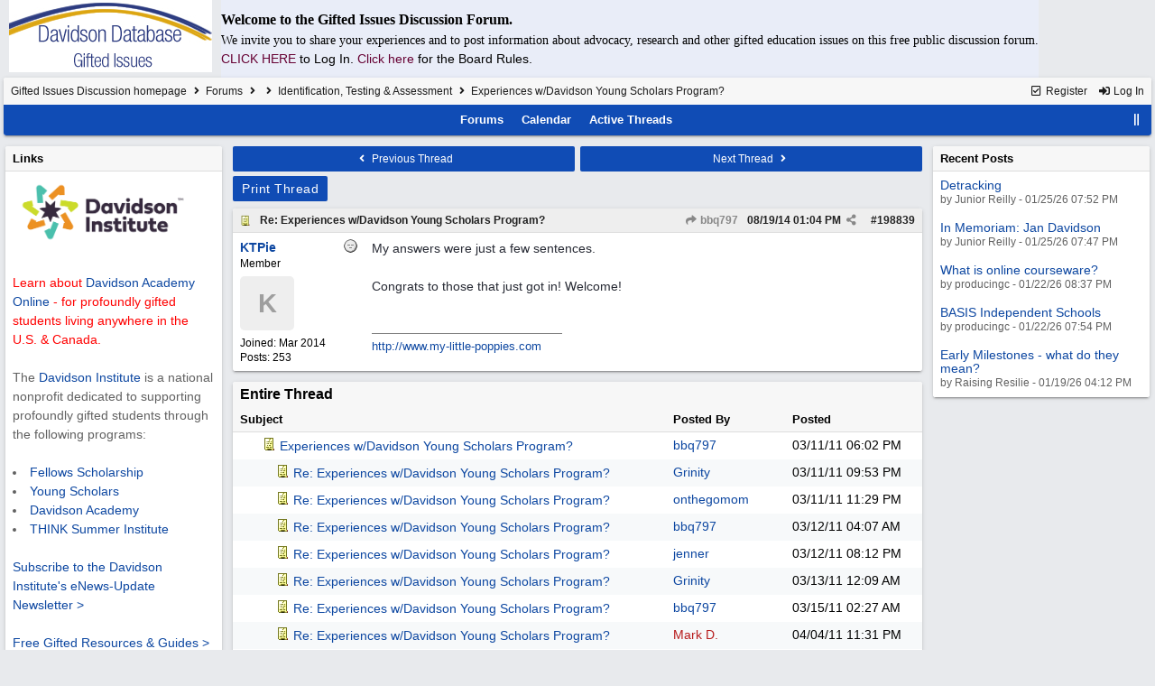

--- FILE ---
content_type: text/html; charset=utf-8
request_url: https://giftedissues.davidsongifted.org/BB/ubbthreads.php/posts/198839.html
body_size: 206340
content:
<!DOCTYPE html>
<html lang="en">
<head prefix="og: http://ogp.me/ns#">
<meta charset="utf-8">
<meta http-equiv="X-UA-Compatible" content="IE=edge">
<title>Experiences w/Davidson Young Scholars Program? - Gifted Issues Discussion Forum</title>
<meta name="viewport" content="width=device-width, initial-scale=1, maximum-scale=3">

<meta property="og:url" content="https://giftedissues.davidsongifted.org/bb/ubbthreads.php/topics/198839.html">
<meta property="og:type" content="article">
<meta property="og:title" content="Experiences w/Davidson Young Scholars Program?">
<meta property="og:description" content="My answers were just a few sentences.    Congrats to those that just got in! Welcome!">
<meta property="article:section" content="Identification, Testing &amp; Assessment">
<meta property="og:site_name" content="Gifted Issues Discussion Forum">
<link rel="next" href="https://giftedissues.davidsongifted.org/bb/ubbthreads.php/topics/198839/2.html">
<meta name="generator" content="UBB.threads 7.7.5">
<link rel="stylesheet" href="/bb/styles/common.css?v=7.7.5">
<link rel="stylesheet" href="/bb/styles/UBBT77_1706743643.css">
<link rel="stylesheet" href="https://giftedissues.davidsongifted.org/bb/libs/fa/fa-all.min.css?v=5151">
<link rel="stylesheet" href="/bb/ubb_js/assets/lightgallery/css/lightgallery.css">
<link rel="shortcut icon" href="/bb/images/general/ventura/favicon.ico">
<link rel="alternate" type="application/rss+xml" title="RSS Feed for eeeeeeee" href="https://giftedissues.davidsongifted.org/bb/cache/rss14.xml">
<script>
	// <![CDATA[
	var baseurl		= "/bb";
	var fullurl		= "https://giftedissues.davidsongifted.org/bb";
	var script		= "https://giftedissues.davidsongifted.org/bb/ubbthreads.php";
	var imagedir		= "general/ventura";
	var myUid		= "";
	var submitClicked 	= "Your post has already been submitted. The submit button is now disabled.";
	var loadingpreview	= "Loading Preview...";
	var today		= "31";
	var s_priv		= "";
	var sc_priv		= "1";
	var cookiePrefix	= "GI";
	// ]]>
</script>
<script src="/bb/ubb_js/jquery.min.js?v=351"></script>
<script src="/bb/ubb_js/ubb_jslib.js?v=7.7.5"></script>
<script src="/bb/ubb_js/assets/lightgallery/lib/jquery.mousewheel.min.js?v=7.7.5"></script>
<script src="/bb/ubb_js/assets/lightgallery/js/lightgallery-all.min.js?v=7.7.5"></script>
<script src="/bb/ubb_js/assets/jquery.clipboard.min.js?v=7.7.5"></script>
<script src="/bb/ubb_js/image.js?v=7.7.5"></script>
<script src="/bb/ubb_js/quickquote.js?v=7.7.5"></script>
</head>
<body onclick="if(event.which!=3){clearMenus(event)}">
<button onclick="topFunction()" id="top-button" title="Return to Top"><i class="fas fa-chevron-up fa-lg" style="vertical-align:0;"></i></button>
<div id="content" class="fw" style="display:table;">
<table cellspacing="10" cellpadding="10"><tr><td>
<a href="http://giftedissues.davidsongifted.org/BB/"><img hspace="10" src="http://photos.ditd.org/GiftedIssuesLogo.jpg" alt="Gifted Bulletin Board"></a></td><td bgcolor="#e9edf8">
<p><font face="georgia" size="3"><b>Welcome to the Gifted Issues Discussion Forum.</b></font></p>
<p><font face="verdana">We invite you to share your experiences and to post information about advocacy, research and other gifted education issues on this free public discussion forum.</font><br> <a href="http://giftedissues.davidsongifted.org/BB/ubbthreads.php?ubb=login"><font color="#660033">CLICK HERE<a/> </font>to Log In. <a href="http://giftedissues.davidsongifted.org/BB/ubbthreads.php/ubb/boardrules/v/1.html"><font color="#660033">Click here<a/> </font>for the Board Rules.</p></td></tr>
</table>


<table class="center forum-content" style="max-width:100%;">
<tr>
<td>
<table width="100%" class="t_outer" cellpadding="0" cellspacing="0">
<tr>
<td>
<table width="100%" class="t_inner" cellpadding="0" cellspacing="1">
<tr>
<td id="breadcrumbs" class="breadcrumbs">
<span class="fr nw" style="margin-left:16px;">
<a href="/bb/ubbthreads.php/ubb/newuser.html" class="nw" rel="nofollow"><i class="far fa-check-square fa-fw" aria-hidden="true"></i> Register</a>
<span class="nw" style="padding-left:8px;"><a href="https://giftedissues.davidsongifted.org/bb/ubbthreads.php/ubb/login.html?ocu=%2F%2Fgiftedissues.davidsongifted.org%2FBB%2Fubbthreads.php%2Fposts%2F198839.html" rel="nofollow"><i class="fas fa-sign-in-alt fa-fw" aria-hidden="true"></i> Log In</a></span>
</span>
<h1>
<a href="https://giftedissues.davidsongifted.org/bb">Gifted Issues Discussion homepage</a>
<i class="fas fa-angle-right fa-fw" aria-hidden="true"></i> <a href="/bb/ubbthreads.php/forum_summary.html">Forums</a> <i class="fas fa-angle-right fa-fw" aria-hidden="true"></i> <a href="/bb/ubbthreads.php/category/2.html"></a> <i class="fas fa-angle-right fa-fw" aria-hidden="true"></i> <a href="/bb/ubbthreads.php/forums/14/1/identification-testing-assessment.html">Identification, Testing &amp;
Assessment</a> <i class="fas fa-angle-right fa-fw"></i> Experiences w/Davidson Young
Scholars Program?</h1>
</td>
</tr>
<tr>
<td class="navigation">
<span class="cp fr nw" id="expcols"><a href="javascript:void(0);" class="navpage nd" style="margin-right:-5px;" title="show/hide columns on this page"><i class="fas fa-grip-lines-vertical fa-fw"></i></a></span>

<span class="navpage"><a href="/bb/ubbthreads.php/forum_summary.html">Forums</a></span>
<span class="navpage"><a href="/bb/ubbthreads.php/ubb/calendar.html">Calendar</a></span>
<span class="navpage"><a href="/bb/ubbthreads.php/activetopics/30/1.html">Active Threads</a></span>
</td>
</tr>
</table>
</td>
</tr>
</table>

</td>
</tr>
<tr>
<td>

<table class="center fw" style="padding:0;margin-top:-5px;"><tr><td>
<div class="dtable" style="width:100%;">
<div id="left_col" class="ctable left_col "><div id="island1">
<table width="100%" class="t_outer" cellpadding="0" cellspacing="0">
<tr>
<td>
<table width="100%" class="t_inner" cellpadding="0" cellspacing="1"><tr>
<td class="lefttdheader">
Links
</td>
</tr>
<tr>
<td class="leftalt-1">
<a href="http://www.davidsongifted.org/" target="_blank"><img src="https://www.davidsongifted.org/wp-content/uploads/2021/03/DI-Logo_Horizontal-RGB.png" width="200" alt="" border="0"></a><br>

<br><font color="ff0000">Learn about <a href="https://www.davidsononline.org/" target="_blank">Davidson Academy Online</a> - for profoundly gifted students living anywhere in the U.S. & Canada.</font><br/><br/>

The <a href="http://www.davidsongifted.org/" target="_blank">Davidson Institute</a> is a national nonprofit dedicated to supporting profoundly gifted students through the following programs:<br><br>
<li><a href="https://www.davidsongifted.org/gifted-programs/fellows-scholarship/" target="_blank">Fellows Scholarship</a>
</li><li><a href="https://www.davidsongifted.org/gifted-programs/young-scholars/" target="_blank">Young Scholars</a>
</li><li><a href="http://www.davidsonacademy.unr.edu/" target="_blank">Davidson Academy</a>
</li><li><a href="http://www.davidsongifted.org/think/" target="_blank">THINK Summer Institute</a> </li>
<br>
<p><a href="https://www.davidsongifted.org/newsletter-signup/" target="_blank">Subscribe to the Davidson Institute's eNews-Update Newsletter ></a><br><br>
<a href="https://www.davidsongifted.org/resource-library/gifted-resources-guides/" target="_blank">Free Gifted Resources & Guides ></a>
</p>
</td>
</tr>
</table>
</td>
</tr>
</table>
</div>
<table width="100%" class="t_outer" cellpadding="0" cellspacing="0">
<tr>
<td>
<table width="100%" class="t_inner" cellpadding="0" cellspacing="1"><tr>
	<td class="lefttdheader"><a href="/bb/ubbthreads.php/online.html">Who's Online Now</a></td>
</tr>
<tr>
<td class="leftalt-1">
0 members (),

163
guests, and 
193
robots.</td>
</tr>
<tr>
<td class="leftalt-2">
<div class="small">
	<b>Key:</b>
	<span class="adminname">Admin</span>,
	<span class="globalmodname">Global Mod</span>,
	<span class="modname">Mod</span>
</div>
</td>
</tr>
</table>
</td>
</tr>
</table>
<table width="100%" class="t_outer" cellpadding="0" cellspacing="0">
<tr>
<td>
<table width="100%" class="t_inner" cellpadding="0" cellspacing="1"><tr>
<td class="lefttdheader">
<a href="/bb/ubbthreads.php/ubb/showmembers/sb/10/page/1.html">Newest Members</a>
</td>
</tr>
<tr>
<td class="leftalt-1">
<a href="/bb/ubbthreads.php/users/14726/span-class-username-pansu-span.html"><span class='username'>Pansu</span></a>, <a href="/bb/ubbthreads.php/users/14725/span-class-username-collardesire-span.html"><span class='username'>collardesire</span></a>, <a href="/bb/ubbthreads.php/users/14718/span-class-username-cates1966-span.html"><span class='username'>Cates1966</span></a>, <a href="/bb/ubbthreads.php/users/14715/span-class-username-bryan-span.html"><span class='username'>bryan</span></a>, <a href="/bb/ubbthreads.php/users/14714/span-class-username-elonhavana-span.html"><span class='username'>elonhavana</span></a><br>
11,881 Registered Users</td>
</tr>
</table>
</td>
</tr>
</table>
<div id="island_calendar">
<table width="100%" class="t_outer" cellpadding="0" cellspacing="0">
<tr>
<td>
<table width="100%" class="t_inner" cellpadding="0" cellspacing="1"><tr>
<td class="lefttdheader" colspan="7">
<a href="/bb/ubbthreads.php/ubb/calendar.html">January</a>
</td>
</tr>
<tr class="leftalt-1">
<td class="vpad">
<span class="standouttext">S</span></td>
<td class="vpad">
M</td>
<td class="vpad">
T</td>
<td class="vpad">
W</td>
<td class="vpad">
T</td>
<td class="vpad">
F</td>
<td class="vpad">
<span class="standouttext">S</span></td>
</tr>

<tr class="leftalt-1">
<td>
</td>
<td>
</td>
<td>
</td>
<td>
</td>
<td>
		<span id="day1" title="">1</span>
	</td>
<td>
		<span id="day2" title="">2</span>
	</td>
<td>
		<span id="day3" title="">3</span>
	</td>
</tr>
<tr class="leftalt-1">
<td>
		<span id="day4" title="">4</span>
	</td>
<td>
		<span id="day5" title="">5</span>
	</td>
<td>
		<span id="day6" title="">6</span>
	</td>
<td>
		<span id="day7" title="">7</span>
	</td>
<td>
		<span id="day8" title="">8</span>
	</td>
<td>
		<span id="day9" title="">9</span>
	</td>
<td>
		<span id="day10" title="">10</span>
	</td>
</tr>
<tr class="leftalt-1">
<td>
		<span id="day11" title="">11</span>
	</td>
<td>
		<span id="day12" title="">12</span>
	</td>
<td>
		<span id="day13" title="">13</span>
	</td>
<td>
		<span id="day14" title="">14</span>
	</td>
<td>
		<span id="day15" title="">15</span>
	</td>
<td>
		<span id="day16" title="">16</span>
	</td>
<td>
		<span id="day17" title="">17</span>
	</td>
</tr>
<tr class="leftalt-1">
<td>
		<span id="day18" title="">18</span>
	</td>
<td>
		<span id="day19" title="">19</span>
	</td>
<td>
		<span id="day20" title="">20</span>
	</td>
<td>
		<span id="day21" title="">21</span>
	</td>
<td>
		<span id="day22" title="">22</span>
	</td>
<td>
		<span id="day23" title="">23</span>
	</td>
<td>
		<span id="day24" title="">24</span>
	</td>
</tr>
<tr class="leftalt-1">
<td>
		<span id="day25" title="">25</span>
	</td>
<td>
		<span id="day26" title="">26</span>
	</td>
<td>
		<span id="day27" title="">27</span>
	</td>
<td>
		<span id="day28" title="">28</span>
	</td>
<td>
		<span id="day29" title="">29</span>
	</td>
<td>
		<span id="day30" title="">30</span>
	</td>
<td>
		<span id="day31" title="">31</span>
	</td>
</tr>
</table>
</td>
</tr>
</table>
</div>

<script>
// <![CDATA[
day = get_object("day" + today);
currenttitle = day.title;
day.title = "Today\n" + currenttitle;
day.className = "standouttext";
// ]]>
</script>

</div><div id="body_col" class="ctable body_col "><script>
var clipbtn = document.getElementById('clipbtn');
var clipboard = new ClipboardJS('.clipbtn');
</script>

<table class="t_standard fw">
<tr>

<td style="padding-right:3px;width:50%;">
<table class="fw">
<tr>
<td class="post-nav acvm cp nd nw" onclick="location.href='/bb/ubbthreads.php/ubb/grabnext/Board/14/mode/showthreaded/sticky/1/dir/new/posted/1624151661.html'">
<i class="fas fa-angle-left fa-fw" aria-hidden="true"></i> Previous Thread</td>
</tr>
</table>
</td>


<td style="padding-left:3px;width:50%;">
<table class="fw">
<tr>
<td class="post-nav acvm cp nd nw" onclick="location.href='/bb/ubbthreads.php/ubb/grabnext/Board/14/mode/showthreaded/sticky/1/dir/old/posted/1624151661.html'">
Next Thread <i class="fas fa-angle-right fa-fw" aria-hidden="true"></i>
</td>
</tr>
</table>
</td>

</tr>
</table>


<div class="fl t_standard">


<div class="fl" style="padding-bottom:3px;padding-right:3px;">
<table>
<tr>
<td class="form-button" onclick="window.open('/bb/ubbthreads.php/ubb/printthread/Board/14/main/7326/type/thread.html','target-name')">Print Thread</td>
</tr>
</table>
</div>






</div>





<div style="clear:both;"></div>

<a id="Post198839"></a>


<table width="100%" class="t_outer" cellpadding="0" cellspacing="0">
<tr>
<td>
<table width="100%" class="t_inner" cellpadding="0" cellspacing="1">
<tr>
<td>
<table class="fw ">


<tr>
<td class="subjecttable" colspan="2">
<div class="fblock" style="align-items:center;">
<img src="/bb/images/icons/default/book.gif" class="rmar" alt="" style="max-height:12px;vertical-align:text-top;"><div class="truncate bold" title="Re: Experiences w/Davidson Young Scholars Program?"><a href="/bb/ubbthreads.php/posts/198839/re-experiences-w-davidson-young-scholars-program.html#Post198839" class="nd" rel="nofollow">Re: Experiences w/Davidson Young Scholars Program?</a></div>
<div class="iblock">

<span class="op5 nw small">
<a href="/bb/ubbthreads.php/posts/96685/bbq797.html#Post96685" class="nd" title="in reply to" rel="nofollow"><i class="fas fa-share fa-fw"></i> bbq797</a>
</span>

<span class="small lmar nd fr">
#<a href="/bb/ubbthreads.php/posts/198839/re-experiences-w-davidson-young-scholars-program.html#Post198839" id="number198839" rel="nofollow">198839</a></span>

<span class="cp fr nd op5 small">
<i class="fas fa-share-alt titlebar-item" id="menu_control_p198839" onclick="showHideMenu('menu_control_p198839','post_popup_198839')" title="Share Post"></i>
</span>

<span class="small lmar nd fr">
<span class="date">08/19/14</span> <span class="time">01:04 PM</span>
</span>
</div></div>
</td>
</tr>


<tr>
<td class="author-content alvt mblwide" colspan="2">
<div class="alvt fr">
<div class="small author-registered">Joined:  <span class="date">Mar 2014</span></div>
<div class="small author-totalposts">Posts: 253</div></div>

<div class="small author-picture">

<a href="/bb/ubbthreads.php/users/8746/ktpie.html" class="fl avatar-none rmar dblock" title="KTPie">K</a>

</div>

<div class="bold author-name fwrap dblock">
<a href="/bb/ubbthreads.php/users/8746/ktpie.html"><span class='username'>KTPie</span></a>
<span class="lmar rmar nw">
<img src="/bb/images/moods/default/offline.gif" alt="Offline" title="Offline">
</span>
</div>

<div class="small author-title">Member</div>

</td>
</tr>


<tr>
<td class="author-content alvt mblthin" rowspan="2">

<span class="lmar fr author-mood">
<img src="/bb/images/moods/default/offline.gif" alt="Offline" title="Offline">
</span>

<div class="bold author-name fwrap"><span id="menu_control_198839"><a href="javascript:void(0);" onclick="showHideMenu('menu_control_198839','profile_popup_198839');"><span class='username'>KTPie</span></a></span></div>

<div class="small author-title">Member</div>

<div class="small author-picture" style="margin-bottom:6px;margin-top:6px;">

<a href="/bb/ubbthreads.php/users/8746/ktpie.html" class="avatar-none" title="KTPie"><span style="min-height:80px;min-width:80px;">K</span></a>

</div>

<div class="small author-registered">Joined:  <span class="date">Mar 2014</span></div>
<div class="small author-totalposts">Posts: 253</div></td>


<td class="post-content alvt">
<div class="post_inner">
<div id="body0">My answers were just a few sentences.  <br><br>Congrats to those that just got in! Welcome!</div>
<br>

</div>

<div class="signature mblthin">
<hr class="signature">
<a href="http://www.my-little-poppies.com"  rel="nofollow" target="_blank">http://www.my-little-poppies.com</a>
</div>


</td></tr>





</table>
</td>
</tr>
</table>
</td>
</tr>
</table>


<div id="post_popup_198839" style="display:none;">
<table class="popup_menu">

<tr><td class="popup_menu_content"><a href="javascript:void(0);" data-clipboard-text="https://giftedissues.davidsongifted.org/bb/ubbthreads.php/posts/198839/re-experiences-w-davidson-young-scholars-program.html#Post198839" class="clipbtn" rel="nofollow">
<i class="far fa-copy fa-fw menu-item" aria-hidden="true"></i> Copy Link to Clipboard</a>
</td></tr>



</table>
</div>
<script>registerPopup("post_popup_198839");</script>














<table width="100%" class="t_outer" cellpadding="0" cellspacing="0">
<tr>
<td>
<table width="100%" class="t_inner" cellpadding="0" cellspacing="1">
<tr>
<td class="category acvb" colspan="3">
Entire Thread
</td>
</tr>

<tr>
<td class="tdheader alvb" style="min-width:60%;">Subject</td>
<td class="tdheader alvb nw">Posted By</td>
<td class="tdheader alvb" style="min-width:120px;width:20%;">Posted</td>
</tr>
<tr>
<td class="alt-1  alvt" style="padding-left: 5px;">
<img src="/bb/images/general/ventura/nonewfolder.gif" alt="">
<img src="/bb/images/icons/default/book.gif" alt="">


<a href="/bb/ubbthreads.php/posts/96685.html">
Experiences w/Davidson Young Scholars Program?
</a>
</td>
<td class="alt-1  alvt">
<a href="/bb/ubbthreads.php/users/2923/bbq797.html" rel="nofollow"><span class='username'>bbq797</span></a>
</td>
<td class="alt-1  alvt">
<span class="date">03/11/11</span> <span class="time">06:02 PM</span>
</td>
</tr>
<tr>
<td class="alt-2  alvt" style="padding-left: 20px;">
<img src="/bb/images/general/ventura/nonewfolder.gif" alt="">
<img src="/bb/images/icons/default/book.gif" alt="">


<a href="/bb/ubbthreads.php/posts/96709.html">
Re: Experiences w/Davidson Young Scholars Program?
</a>
</td>
<td class="alt-2  alvt">
<a href="/bb/ubbthreads.php/users/30/grinity.html" rel="nofollow"><span class='username'>Grinity</span></a>
</td>
<td class="alt-2  alvt">
<span class="date">03/11/11</span> <span class="time">09:53 PM</span>
</td>
</tr>
<tr>
<td class="alt-1  alvt" style="padding-left: 20px;">
<img src="/bb/images/general/ventura/nonewfolder.gif" alt="">
<img src="/bb/images/icons/default/book.gif" alt="">


<a href="/bb/ubbthreads.php/posts/96717.html">
Re: Experiences w/Davidson Young Scholars Program?
</a>
</td>
<td class="alt-1  alvt">
<a href="/bb/ubbthreads.php/users/2456/onthegomom.html" rel="nofollow"><span class='username'>onthegomom</span></a>
</td>
<td class="alt-1  alvt">
<span class="date">03/11/11</span> <span class="time">11:29 PM</span>
</td>
</tr>
<tr>
<td class="alt-2  alvt" style="padding-left: 20px;">
<img src="/bb/images/general/ventura/nonewfolder.gif" alt="">
<img src="/bb/images/icons/default/book.gif" alt="">


<a href="/bb/ubbthreads.php/posts/96742.html">
Re: Experiences w/Davidson Young Scholars Program?
</a>
</td>
<td class="alt-2  alvt">
<a href="/bb/ubbthreads.php/users/2923/bbq797.html" rel="nofollow"><span class='username'>bbq797</span></a>
</td>
<td class="alt-2  alvt">
<span class="date">03/12/11</span> <span class="time">04:07 AM</span>
</td>
</tr>
<tr>
<td class="alt-1  alvt" style="padding-left: 20px;">
<img src="/bb/images/general/ventura/nonewfolder.gif" alt="">
<img src="/bb/images/icons/default/book.gif" alt="">


<a href="/bb/ubbthreads.php/posts/96766.html">
Re: Experiences w/Davidson Young Scholars Program?
</a>
</td>
<td class="alt-1  alvt">
<a href="/bb/ubbthreads.php/users/3377/jenner.html" rel="nofollow"><span class='username'>jenner</span></a>
</td>
<td class="alt-1  alvt">
<span class="date">03/12/11</span> <span class="time">08:12 PM</span>
</td>
</tr>
<tr>
<td class="alt-2  alvt" style="padding-left: 20px;">
<img src="/bb/images/general/ventura/nonewfolder.gif" alt="">
<img src="/bb/images/icons/default/book.gif" alt="">


<a href="/bb/ubbthreads.php/posts/96770.html">
Re: Experiences w/Davidson Young Scholars Program?
</a>
</td>
<td class="alt-2  alvt">
<a href="/bb/ubbthreads.php/users/30/grinity.html" rel="nofollow"><span class='username'>Grinity</span></a>
</td>
<td class="alt-2  alvt">
<span class="date">03/13/11</span> <span class="time">12:09 AM</span>
</td>
</tr>
<tr>
<td class="alt-1  alvt" style="padding-left: 20px;">
<img src="/bb/images/general/ventura/nonewfolder.gif" alt="">
<img src="/bb/images/icons/default/book.gif" alt="">


<a href="/bb/ubbthreads.php/posts/96896.html">
Re: Experiences w/Davidson Young Scholars Program?
</a>
</td>
<td class="alt-1  alvt">
<a href="/bb/ubbthreads.php/users/2923/bbq797.html" rel="nofollow"><span class='username'>bbq797</span></a>
</td>
<td class="alt-1  alvt">
<span class="date">03/15/11</span> <span class="time">02:27 AM</span>
</td>
</tr>
<tr>
<td class="alt-2  alvt" style="padding-left: 20px;">
<img src="/bb/images/general/ventura/nonewfolder.gif" alt="">
<img src="/bb/images/icons/default/book.gif" alt="">


<a href="/bb/ubbthreads.php/posts/98680.html">
Re: Experiences w/Davidson Young Scholars Program?
</a>
</td>
<td class="alt-2  alvt">
<a href="/bb/ubbthreads.php/users/281/mark-d.html" rel="nofollow"><span class='adminname'>Mark D.</span></a>
</td>
<td class="alt-2  alvt">
<span class="date">04/04/11</span> <span class="time">11:31 PM</span>
</td>
</tr>
<tr>
<td class="alt-1  alvt" style="padding-left: 35px;">
<img src="/bb/images/general/ventura/nonewfolder.gif" alt="">
<img src="/bb/images/icons/default/book.gif" alt="">


<a href="/bb/ubbthreads.php/posts/98526.html">
simple question about DYS application
</a>
</td>
<td class="alt-1  alvt">
<a href="/bb/ubbthreads.php/users/4258/jaux2.html" rel="nofollow"><span class='username'>JAUx2</span></a>
</td>
<td class="alt-1  alvt">
<span class="date">04/03/11</span> <span class="time">01:42 AM</span>
</td>
</tr>
<tr>
<td class="alt-2  alvt" style="padding-left: 50px;">
<img src="/bb/images/general/ventura/nonewfolder.gif" alt="">
<img src="/bb/images/icons/default/book.gif" alt="">


<a href="/bb/ubbthreads.php/posts/98528.html">
Re: simple question about DYS application
</a>
</td>
<td class="alt-2  alvt">
<a href="/bb/ubbthreads.php/users/3666/menlomom74.html" rel="nofollow"><span class='username'>menlomom74</span></a>
</td>
<td class="alt-2  alvt">
<span class="date">04/03/11</span> <span class="time">02:11 AM</span>
</td>
</tr>
<tr>
<td class="alt-1  alvt" style="padding-left: 65px;">
<img src="/bb/images/general/ventura/nonewfolder.gif" alt="">
<img src="/bb/images/icons/default/book.gif" alt="">


<a href="/bb/ubbthreads.php/posts/98530.html">
Re: simple question about DYS application
</a>
</td>
<td class="alt-1  alvt">
<a href="/bb/ubbthreads.php/users/4258/jaux2.html" rel="nofollow"><span class='username'>JAUx2</span></a>
</td>
<td class="alt-1  alvt">
<span class="date">04/03/11</span> <span class="time">02:19 AM</span>
</td>
</tr>
<tr>
<td class="alt-2  alvt" style="padding-left: 50px;">
<img src="/bb/images/general/ventura/nonewfolder.gif" alt="">
<img src="/bb/images/icons/default/book.gif" alt="">


<a href="/bb/ubbthreads.php/posts/98537.html">
Re: simple question about DYS application
</a>
</td>
<td class="alt-2  alvt">
<a href="/bb/ubbthreads.php/users/3926/drinkmorewater.html" rel="nofollow"><span class='username'>DrinkMoreWater</span></a>
</td>
<td class="alt-2  alvt">
<span class="date">04/03/11</span> <span class="time">04:22 AM</span>
</td>
</tr>
<tr>
<td class="alt-1  alvt" style="padding-left: 65px;">
<img src="/bb/images/general/ventura/nonewfolder.gif" alt="">
<img src="/bb/images/icons/default/book.gif" alt="">


<a href="/bb/ubbthreads.php/posts/98752.html">
Re: simple question about DYS application
</a>
</td>
<td class="alt-1  alvt">
<a href="/bb/ubbthreads.php/users/2923/bbq797.html" rel="nofollow"><span class='username'>bbq797</span></a>
</td>
<td class="alt-1  alvt">
<span class="date">04/05/11</span> <span class="time">11:09 PM</span>
</td>
</tr>
<tr>
<td class="alt-2  alvt" style="padding-left: 50px;">
<img src="/bb/images/general/ventura/nonewfolder.gif" alt="">
<img src="/bb/images/icons/default/book.gif" alt="">


<a href="/bb/ubbthreads.php/posts/98538.html">
Re: simple question about DYS application
</a>
</td>
<td class="alt-2  alvt">
<a href="/bb/ubbthreads.php/users/1399/mia.html" rel="nofollow"><span class='username'>Mia</span></a>
</td>
<td class="alt-2  alvt">
<span class="date">04/03/11</span> <span class="time">04:30 AM</span>
</td>
</tr>
<tr>
<td class="alt-1  alvt" style="padding-left: 65px;">
<img src="/bb/images/general/ventura/nonewfolder.gif" alt="">
<img src="/bb/images/icons/default/book.gif" alt="">


<a href="/bb/ubbthreads.php/posts/98546.html">
Re: simple question about DYS application
</a>
</td>
<td class="alt-1  alvt">
<a href="/bb/ubbthreads.php/users/30/grinity.html" rel="nofollow"><span class='username'>Grinity</span></a>
</td>
<td class="alt-1  alvt">
<span class="date">04/03/11</span> <span class="time">01:22 PM</span>
</td>
</tr>
<tr>
<td class="alt-2  alvt" style="padding-left: 50px;">
<img src="/bb/images/general/ventura/nonewfolder.gif" alt="">
<img src="/bb/images/icons/default/book.gif" alt="">


<a href="/bb/ubbthreads.php/posts/98539.html">
Re: simple question about DYS application
</a>
</td>
<td class="alt-2  alvt">
<a href="/bb/ubbthreads.php/users/2465/mam.html" rel="nofollow"><span class='username'>Mam</span></a>
</td>
<td class="alt-2  alvt">
<span class="date">04/03/11</span> <span class="time">04:36 AM</span>
</td>
</tr>
<tr>
<td class="alt-1  alvt" style="padding-left: 50px;">
<img src="/bb/images/general/ventura/nonewfolder.gif" alt="">
<img src="/bb/images/icons/default/book.gif" alt="">


<a href="/bb/ubbthreads.php/posts/98540.html">
Re: simple question about DYS application
</a>
</td>
<td class="alt-1  alvt">
<a href="/bb/ubbthreads.php/users/1937/nan.html" rel="nofollow"><span class='username'>Nan</span></a>
</td>
<td class="alt-1  alvt">
<span class="date">04/03/11</span> <span class="time">05:01 AM</span>
</td>
</tr>
<tr>
<td class="alt-2  alvt" style="padding-left: 50px;">
<img src="/bb/images/general/ventura/nonewfolder.gif" alt="">
<img src="/bb/images/icons/default/book.gif" alt="">


<a href="/bb/ubbthreads.php/posts/98541.html">
Re: simple question about DYS application
</a>
</td>
<td class="alt-2  alvt">
<a href="/bb/ubbthreads.php/users/1864/katelynsm-om.html" rel="nofollow"><span class='username'>Katelyn'sM om</span></a>
</td>
<td class="alt-2  alvt">
<span class="date">04/03/11</span> <span class="time">05:59 AM</span>
</td>
</tr>
<tr>
<td class="alt-1  alvt" style="padding-left: 20px;">
<img src="/bb/images/general/ventura/nonewfolder.gif" alt="">
<img src="/bb/images/icons/default/book.gif" alt="">


<a href="/bb/ubbthreads.php/posts/98697.html">
Re: Experiences w/Davidson Young Scholars Program?
</a>
</td>
<td class="alt-1  alvt">
<a href="/bb/ubbthreads.php/users/3830/ldmom.html" rel="nofollow"><span class='username'>LDmom</span></a>
</td>
<td class="alt-1  alvt">
<span class="date">04/05/11</span> <span class="time">02:29 AM</span>
</td>
</tr>
<tr>
<td class="alt-2  alvt" style="padding-left: 35px;">
<img src="/bb/images/general/ventura/nonewfolder.gif" alt="">
<img src="/bb/images/icons/default/book.gif" alt="">


<a href="/bb/ubbthreads.php/posts/98754.html">
Re: Experiences w/Davidson Young Scholars Program?
</a>
</td>
<td class="alt-2  alvt">
<a href="/bb/ubbthreads.php/users/30/grinity.html" rel="nofollow"><span class='username'>Grinity</span></a>
</td>
<td class="alt-2  alvt">
<span class="date">04/05/11</span> <span class="time">11:26 PM</span>
</td>
</tr>
<tr>
<td class="alt-1  alvt" style="padding-left: 20px;">
<img src="/bb/images/general/ventura/nonewfolder.gif" alt="">
<img src="/bb/images/icons/default/tongue.gif" alt="">


<a href="/bb/ubbthreads.php/posts/103862.html">
and another DYS question....
</a>
</td>
<td class="alt-1  alvt">
<a href="/bb/ubbthreads.php/users/3803/lukemac.html" rel="nofollow"><span class='username'>Lukemac</span></a>
</td>
<td class="alt-1  alvt">
<span class="date">05/31/11</span> <span class="time">06:05 PM</span>
</td>
</tr>
<tr>
<td class="alt-2  alvt" style="padding-left: 35px;">
<img src="/bb/images/general/ventura/nonewfolder.gif" alt="">
<img src="/bb/images/icons/default/book.gif" alt="">


<a href="/bb/ubbthreads.php/posts/103868.html">
Re: and another DYS question....
</a>
</td>
<td class="alt-2  alvt">
<a href="/bb/ubbthreads.php/users/30/grinity.html" rel="nofollow"><span class='username'>Grinity</span></a>
</td>
<td class="alt-2  alvt">
<span class="date">05/31/11</span> <span class="time">07:54 PM</span>
</td>
</tr>
<tr>
<td class="alt-1  alvt" style="padding-left: 35px;">
<img src="/bb/images/general/ventura/nonewfolder.gif" alt="">
<img src="/bb/images/icons/default/book.gif" alt="">


<a href="/bb/ubbthreads.php/posts/103870.html">
Re: and another DYS question....
</a>
</td>
<td class="alt-1  alvt">
<a href="/bb/ubbthreads.php/users/3803/lukemac.html" rel="nofollow"><span class='username'>Lukemac</span></a>
</td>
<td class="alt-1  alvt">
<span class="date">05/31/11</span> <span class="time">08:09 PM</span>
</td>
</tr>
<tr>
<td class="alt-2  alvt" style="padding-left: 35px;">
<img src="/bb/images/general/ventura/nonewfolder.gif" alt="">
<img src="/bb/images/icons/default/book.gif" alt="">


<a href="/bb/ubbthreads.php/posts/103889.html">
Re: and another DYS question....
</a>
</td>
<td class="alt-2  alvt">
<a href="/bb/ubbthreads.php/users/3666/menlomom74.html" rel="nofollow"><span class='username'>menlomom74</span></a>
</td>
<td class="alt-2  alvt">
<span class="date">06/01/11</span> <span class="time">03:04 AM</span>
</td>
</tr>
<tr>
<td class="alt-1  alvt" style="padding-left: 35px;">
<img src="/bb/images/general/ventura/nonewfolder.gif" alt="">
<img src="/bb/images/icons/default/book.gif" alt="">


<a href="/bb/ubbthreads.php/posts/103890.html">
Re: and another DYS question....
</a>
</td>
<td class="alt-1  alvt">
<a href="/bb/ubbthreads.php/users/3830/ldmom.html" rel="nofollow"><span class='username'>LDmom</span></a>
</td>
<td class="alt-1  alvt">
<span class="date">06/01/11</span> <span class="time">03:48 AM</span>
</td>
</tr>
<tr>
<td class="alt-2  alvt" style="padding-left: 35px;">
<img src="/bb/images/general/ventura/nonewfolder.gif" alt="">
<img src="/bb/images/icons/default/book.gif" alt="">


<a href="/bb/ubbthreads.php/posts/103894.html">
Re: and another DYS question....
</a>
</td>
<td class="alt-2  alvt">
<a href="/bb/ubbthreads.php/users/3356/iucounu.html" rel="nofollow"><span class='username'>Iucounu</span></a>
</td>
<td class="alt-2  alvt">
<span class="date">06/01/11</span> <span class="time">10:39 AM</span>
</td>
</tr>
<tr>
<td class="alt-1  alvt" style="padding-left: 20px;">
<img src="/bb/images/general/ventura/nonewfolder.gif" alt="">
<img src="/bb/images/icons/default/book.gif" alt="">


<a href="/bb/ubbthreads.php/posts/103896.html">
work samples / portfolio for DYS
</a>
</td>
<td class="alt-1  alvt">
<a href="/bb/ubbthreads.php/users/2774/twinkletoes.html" rel="nofollow"><span class='username'>TwinkleToes</span></a>
</td>
<td class="alt-1  alvt">
<span class="date">06/01/11</span> <span class="time">11:15 AM</span>
</td>
</tr>
<tr>
<td class="alt-2  alvt" style="padding-left: 35px;">
<img src="/bb/images/general/ventura/nonewfolder.gif" alt="">
<img src="/bb/images/icons/default/book.gif" alt="">


<a href="/bb/ubbthreads.php/posts/103898.html">
Re: work samples / portfolio for DYS
</a>
</td>
<td class="alt-2  alvt">
<a href="/bb/ubbthreads.php/users/1546/jbdad.html" rel="nofollow"><span class='username'>JBDad</span></a>
</td>
<td class="alt-2  alvt">
<span class="date">06/01/11</span> <span class="time">12:17 PM</span>
</td>
</tr>
<tr>
<td class="alt-1  alvt" style="padding-left: 35px;">
<img src="/bb/images/general/ventura/nonewfolder.gif" alt="">
<img src="/bb/images/icons/default/book.gif" alt="">


<a href="/bb/ubbthreads.php/posts/103900.html">
Re: work samples / portfolio for DYS
</a>
</td>
<td class="alt-1  alvt">
<a href="/bb/ubbthreads.php/users/2774/twinkletoes.html" rel="nofollow"><span class='username'>TwinkleToes</span></a>
</td>
<td class="alt-1  alvt">
<span class="date">06/01/11</span> <span class="time">12:50 PM</span>
</td>
</tr>
<tr>
<td class="alt-2  alvt" style="padding-left: 35px;">
<img src="/bb/images/general/ventura/nonewfolder.gif" alt="">
<img src="/bb/images/icons/default/book.gif" alt="">


<a href="/bb/ubbthreads.php/posts/103901.html">
Re: work samples / portfolio for DYS
</a>
</td>
<td class="alt-2  alvt">
<a href="/bb/ubbthreads.php/users/1546/jbdad.html" rel="nofollow"><span class='username'>JBDad</span></a>
</td>
<td class="alt-2  alvt">
<span class="date">06/01/11</span> <span class="time">01:09 PM</span>
</td>
</tr>
<tr>
<td class="alt-1  alvt" style="padding-left: 35px;">
<img src="/bb/images/general/ventura/nonewfolder.gif" alt="">
<img src="/bb/images/icons/default/book.gif" alt="">


<a href="/bb/ubbthreads.php/posts/103908.html">
Re: work samples / portfolio for DYS
</a>
</td>
<td class="alt-1  alvt">
<a href="/bb/ubbthreads.php/users/3803/lukemac.html" rel="nofollow"><span class='username'>Lukemac</span></a>
</td>
<td class="alt-1  alvt">
<span class="date">06/01/11</span> <span class="time">02:24 PM</span>
</td>
</tr>
<tr>
<td class="alt-2  alvt" style="padding-left: 35px;">
<img src="/bb/images/general/ventura/nonewfolder.gif" alt="">
<img src="/bb/images/icons/default/book.gif" alt="">


<a href="/bb/ubbthreads.php/posts/103912.html">
Re: work samples / portfolio for DYS
</a>
</td>
<td class="alt-2  alvt">
<a href="/bb/ubbthreads.php/users/2774/twinkletoes.html" rel="nofollow"><span class='username'>TwinkleToes</span></a>
</td>
<td class="alt-2  alvt">
<span class="date">06/01/11</span> <span class="time">02:55 PM</span>
</td>
</tr>
<tr>
<td class="alt-1  alvt" style="padding-left: 35px;">
<img src="/bb/images/general/ventura/nonewfolder.gif" alt="">
<img src="/bb/images/icons/default/book.gif" alt="">


<a href="/bb/ubbthreads.php/posts/103913.html">
Re: work samples / portfolio for DYS
</a>
</td>
<td class="alt-1  alvt">
<a href="/bb/ubbthreads.php/users/3803/lukemac.html" rel="nofollow"><span class='username'>Lukemac</span></a>
</td>
<td class="alt-1  alvt">
<span class="date">06/01/11</span> <span class="time">03:03 PM</span>
</td>
</tr>
<tr>
<td class="alt-2  alvt" style="padding-left: 35px;">
<img src="/bb/images/general/ventura/nonewfolder.gif" alt="">
<img src="/bb/images/icons/default/book.gif" alt="">


<a href="/bb/ubbthreads.php/posts/103914.html">
Re: work samples / portfolio for DYS
</a>
</td>
<td class="alt-2  alvt">
<a href="/bb/ubbthreads.php/users/2774/twinkletoes.html" rel="nofollow"><span class='username'>TwinkleToes</span></a>
</td>
<td class="alt-2  alvt">
<span class="date">06/01/11</span> <span class="time">03:14 PM</span>
</td>
</tr>
<tr>
<td class="alt-1  alvt" style="padding-left: 35px;">
<img src="/bb/images/general/ventura/nonewfolder.gif" alt="">
<img src="/bb/images/icons/default/book.gif" alt="">


<a href="/bb/ubbthreads.php/posts/103917.html">
Re: work samples / portfolio for DYS
</a>
</td>
<td class="alt-1  alvt">
<a href="/bb/ubbthreads.php/users/30/grinity.html" rel="nofollow"><span class='username'>Grinity</span></a>
</td>
<td class="alt-1  alvt">
<span class="date">06/01/11</span> <span class="time">03:39 PM</span>
</td>
</tr>
<tr>
<td class="alt-2  alvt" style="padding-left: 20px;">
<img src="/bb/images/general/ventura/nonewfolder.gif" alt="">
<img src="/bb/images/icons/default/book.gif" alt="">


<a href="/bb/ubbthreads.php/posts/107222.html">
DYS...family consultant
</a>
</td>
<td class="alt-2  alvt">
<a href="/bb/ubbthreads.php/users/4342/rockpeaguac.html" rel="nofollow"><span class='username'>Rockpeaguac</span></a>
</td>
<td class="alt-2  alvt">
<span class="date">07/18/11</span> <span class="time">05:19 PM</span>
</td>
</tr>
<tr>
<td class="alt-1  alvt" style="padding-left: 35px;">
<img src="/bb/images/general/ventura/nonewfolder.gif" alt="">
<img src="/bb/images/icons/default/book.gif" alt="">


<a href="/bb/ubbthreads.php/posts/107224.html">
Re: DYS...family consultant
</a>
</td>
<td class="alt-1  alvt">
<a href="/bb/ubbthreads.php/users/30/grinity.html" rel="nofollow"><span class='username'>Grinity</span></a>
</td>
<td class="alt-1  alvt">
<span class="date">07/18/11</span> <span class="time">05:35 PM</span>
</td>
</tr>
<tr>
<td class="alt-2  alvt" style="padding-left: 35px;">
<img src="/bb/images/general/ventura/nonewfolder.gif" alt="">
<img src="/bb/images/icons/default/book.gif" alt="">


<a href="/bb/ubbthreads.php/posts/107287.html">
Re: DYS...family consultant
</a>
</td>
<td class="alt-2  alvt">
<a href="/bb/ubbthreads.php/users/2200/nautigal.html" rel="nofollow"><span class='username'>Nautigal</span></a>
</td>
<td class="alt-2  alvt">
<span class="date">07/19/11</span> <span class="time">03:42 AM</span>
</td>
</tr>
<tr>
<td class="alt-1  alvt" style="padding-left: 35px;">
<img src="/bb/images/general/ventura/nonewfolder.gif" alt="">
<img src="/bb/images/icons/default/book.gif" alt="">


<a href="/bb/ubbthreads.php/posts/107297.html">
Re: DYS...family consultant
</a>
</td>
<td class="alt-1  alvt">
<a href="/bb/ubbthreads.php/users/3021/kate.html" rel="nofollow"><span class='username'>Kate</span></a>
</td>
<td class="alt-1  alvt">
<span class="date">07/19/11</span> <span class="time">11:08 AM</span>
</td>
</tr>
<tr>
<td class="alt-2  alvt" style="padding-left: 20px;">
<img src="/bb/images/general/ventura/nonewfolder.gif" alt="">
<img src="/bb/images/icons/default/book.gif" alt="">


<a href="/bb/ubbthreads.php/posts/107480.html">
Re: DYS...family consultant
</a>
</td>
<td class="alt-2  alvt">
<a href="/bb/ubbthreads.php/users/2200/nautigal.html" rel="nofollow"><span class='username'>Nautigal</span></a>
</td>
<td class="alt-2  alvt">
<span class="date">07/21/11</span> <span class="time">02:17 AM</span>
</td>
</tr>
<tr>
<td class="alt-1  alvt" style="padding-left: 20px;">
<img src="/bb/images/general/ventura/nonewfolder.gif" alt="">
<img src="/bb/images/icons/default/book.gif" alt="">


<a href="/bb/ubbthreads.php/posts/107525.html">
Re: simple question about DYS application
</a>
</td>
<td class="alt-1  alvt">
<a href="/bb/ubbthreads.php/users/281/mark-d.html" rel="nofollow"><span class='adminname'>Mark D.</span></a>
</td>
<td class="alt-1  alvt">
<span class="date">07/21/11</span> <span class="time">05:00 PM</span>
</td>
</tr>
<tr>
<td class="alt-2  alvt" style="padding-left: 20px;">
<img src="/bb/images/general/ventura/nonewfolder.gif" alt="">
<img src="/bb/images/icons/default/book.gif" alt="">


<a href="/bb/ubbthreads.php/posts/108011.html">
July DYS
</a>
</td>
<td class="alt-2  alvt">
<a href="/bb/ubbthreads.php/users/4464/whattodo.html" rel="nofollow"><span class='username'>whattodo?</span></a>
</td>
<td class="alt-2  alvt">
<span class="date">07/28/11</span> <span class="time">11:19 PM</span>
</td>
</tr>
<tr>
<td class="alt-1  alvt" style="padding-left: 35px;">
<img src="/bb/images/general/ventura/nonewfolder.gif" alt="">
<img src="/bb/images/icons/default/book.gif" alt="">


<a href="/bb/ubbthreads.php/posts/108012.html">
Re: July DYS
</a>
</td>
<td class="alt-1  alvt">
<a href="/bb/ubbthreads.php/users/3529/dehe.html" rel="nofollow"><span class='username'>DeHe</span></a>
</td>
<td class="alt-1  alvt">
<span class="date">07/28/11</span> <span class="time">11:27 PM</span>
</td>
</tr>
<tr>
<td class="alt-2  alvt" style="padding-left: 20px;">
<img src="/bb/images/general/ventura/nonewfolder.gif" alt="">
<img src="/bb/images/icons/default/book.gif" alt="">


<a href="/bb/ubbthreads.php/posts/108050.html">
Re: July DYS
</a>
</td>
<td class="alt-2  alvt">
<a href="/bb/ubbthreads.php/users/3305/3xmama.html" rel="nofollow"><span class='username'>3xmama</span></a>
</td>
<td class="alt-2  alvt">
<span class="date">07/29/11</span> <span class="time">02:57 PM</span>
</td>
</tr>
<tr>
<td class="alt-1  alvt" style="padding-left: 35px;">
<img src="/bb/images/general/ventura/nonewfolder.gif" alt="">
<img src="/bb/images/icons/default/book.gif" alt="">


<a href="/bb/ubbthreads.php/posts/108054.html">
Re: July DYS
</a>
</td>
<td class="alt-1  alvt">
<a href="/bb/ubbthreads.php/users/4464/whattodo.html" rel="nofollow"><span class='username'>whattodo?</span></a>
</td>
<td class="alt-1  alvt">
<span class="date">07/29/11</span> <span class="time">03:23 PM</span>
</td>
</tr>
<tr>
<td class="alt-2  alvt" style="padding-left: 35px;">
<img src="/bb/images/general/ventura/nonewfolder.gif" alt="">
<img src="/bb/images/icons/default/book.gif" alt="">


<a href="/bb/ubbthreads.php/posts/108059.html">
Re: July DYS
</a>
</td>
<td class="alt-2  alvt">
<a href="/bb/ubbthreads.php/users/30/grinity.html" rel="nofollow"><span class='username'>Grinity</span></a>
</td>
<td class="alt-2  alvt">
<span class="date">07/29/11</span> <span class="time">03:54 PM</span>
</td>
</tr>
<tr>
<td class="alt-1  alvt" style="padding-left: 35px;">
<img src="/bb/images/general/ventura/nonewfolder.gif" alt="">
<img src="/bb/images/icons/default/book.gif" alt="">


<a href="/bb/ubbthreads.php/posts/108364.html">
Re: July DYS
</a>
</td>
<td class="alt-1  alvt">
<a href="/bb/ubbthreads.php/users/4670/triplejmom.html" rel="nofollow"><span class='username'>triplejmom</span></a>
</td>
<td class="alt-1  alvt">
<span class="date">08/02/11</span> <span class="time">12:20 PM</span>
</td>
</tr>
<tr>
<td class="alt-2  alvt" style="padding-left: 20px;">
<img src="/bb/images/general/ventura/nonewfolder.gif" alt="">
<img src="/bb/images/icons/default/book.gif" alt="">


<a href="/bb/ubbthreads.php/posts/108055.html">
Re: July DYS
</a>
</td>
<td class="alt-2  alvt">
<a href="/bb/ubbthreads.php/users/3305/3xmama.html" rel="nofollow"><span class='username'>3xmama</span></a>
</td>
<td class="alt-2  alvt">
<span class="date">07/29/11</span> <span class="time">03:24 PM</span>
</td>
</tr>
<tr>
<td class="alt-1  alvt" style="padding-left: 20px;">
<img src="/bb/images/general/ventura/nonewfolder.gif" alt="">
<img src="/bb/images/icons/default/book.gif" alt="">


<a href="/bb/ubbthreads.php/posts/109708.html">
Re: July DYS
</a>
</td>
<td class="alt-1  alvt">
<a href="/bb/ubbthreads.php/users/4670/triplejmom.html" rel="nofollow"><span class='username'>triplejmom</span></a>
</td>
<td class="alt-1  alvt">
<span class="date">08/19/11</span> <span class="time">05:55 PM</span>
</td>
</tr>
<tr>
<td class="alt-2  alvt" style="padding-left: 20px;">
<img src="/bb/images/general/ventura/nonewfolder.gif" alt="">
<img src="/bb/images/icons/default/book.gif" alt="">


<a href="/bb/ubbthreads.php/posts/109716.html">
Re: July DYS
</a>
</td>
<td class="alt-2  alvt">
<a href="/bb/ubbthreads.php/users/2456/onthegomom.html" rel="nofollow"><span class='username'>onthegomom</span></a>
</td>
<td class="alt-2  alvt">
<span class="date">08/19/11</span> <span class="time">07:05 PM</span>
</td>
</tr>
<tr>
<td class="alt-1  alvt" style="padding-left: 20px;">
<img src="/bb/images/general/ventura/nonewfolder.gif" alt="">
<img src="/bb/images/icons/default/book.gif" alt="">


<a href="/bb/ubbthreads.php/posts/109718.html">
Re: July DYS
</a>
</td>
<td class="alt-1  alvt">
<a href="/bb/ubbthreads.php/users/4670/triplejmom.html" rel="nofollow"><span class='username'>triplejmom</span></a>
</td>
<td class="alt-1  alvt">
<span class="date">08/19/11</span> <span class="time">07:30 PM</span>
</td>
</tr>
<tr>
<td class="alt-2  alvt" style="padding-left: 20px;">
<img src="/bb/images/general/ventura/nonewfolder.gif" alt="">
<img src="/bb/images/icons/default/book.gif" alt="">


<a href="/bb/ubbthreads.php/posts/109730.html">
Re: July DYS
</a>
</td>
<td class="alt-2  alvt">
<a href="/bb/ubbthreads.php/users/2456/onthegomom.html" rel="nofollow"><span class='username'>onthegomom</span></a>
</td>
<td class="alt-2  alvt">
<span class="date">08/19/11</span> <span class="time">10:44 PM</span>
</td>
</tr>
<tr>
<td class="alt-1  alvt" style="padding-left: 20px;">
<img src="/bb/images/general/ventura/nonewfolder.gif" alt="">
<img src="/bb/images/icons/default/book.gif" alt="">


<a href="/bb/ubbthreads.php/posts/109737.html">
Re: July DYS
</a>
</td>
<td class="alt-1  alvt">
<a href="/bb/ubbthreads.php/users/4670/triplejmom.html" rel="nofollow"><span class='username'>triplejmom</span></a>
</td>
<td class="alt-1  alvt">
<span class="date">08/20/11</span> <span class="time">12:58 AM</span>
</td>
</tr>
<tr>
<td class="alt-2  alvt" style="padding-left: 20px;">
<img src="/bb/images/general/ventura/nonewfolder.gif" alt="">
<img src="/bb/images/icons/default/book.gif" alt="">


<a href="/bb/ubbthreads.php/posts/115094.html">
Re: July DYS
</a>
</td>
<td class="alt-2  alvt">
<a href="/bb/ubbthreads.php/users/1799/wannabegteduc.html" rel="nofollow"><span class='username'>WannaBeGTEduc</span></a>
</td>
<td class="alt-2  alvt">
<span class="date">10/30/11</span> <span class="time">12:30 AM</span>
</td>
</tr>
<tr>
<td class="alt-1  alvt" style="padding-left: 20px;">
<img src="/bb/images/general/ventura/nonewfolder.gif" alt="">
<img src="/bb/images/icons/default/book.gif" alt="">


<a href="/bb/ubbthreads.php/posts/115329.html">
Re: July DYS
</a>
</td>
<td class="alt-1  alvt">
<a href="/bb/ubbthreads.php/users/1799/wannabegteduc.html" rel="nofollow"><span class='username'>WannaBeGTEduc</span></a>
</td>
<td class="alt-1  alvt">
<span class="date">11/02/11</span> <span class="time">06:17 PM</span>
</td>
</tr>
<tr>
<td class="alt-2  alvt" style="padding-left: 35px;">
<img src="/bb/images/general/ventura/nonewfolder.gif" alt="">
<img src="/bb/images/icons/default/book.gif" alt="">


<a href="/bb/ubbthreads.php/posts/115350.html">
Re: July DYS
</a>
</td>
<td class="alt-2  alvt">
<a href="/bb/ubbthreads.php/users/833/lightdance.html" rel="nofollow"><span class='username'>lightdance</span></a>
</td>
<td class="alt-2  alvt">
<span class="date">11/02/11</span> <span class="time">10:50 PM</span>
</td>
</tr>
<tr>
<td class="alt-1  alvt" style="padding-left: 20px;">
<img src="/bb/images/general/ventura/nonewfolder.gif" alt="">
<img src="/bb/images/icons/default/book.gif" alt="">


<a href="/bb/ubbthreads.php/posts/124696.html">
Re: Experiences w/Davidson Young Scholars Program?
</a>
</td>
<td class="alt-1  alvt">
<a href="/bb/ubbthreads.php/users/5183/staceychev.html" rel="nofollow"><span class='username'>staceychev</span></a>
</td>
<td class="alt-1  alvt">
<span class="date">03/05/12</span> <span class="time">05:35 PM</span>
</td>
</tr>
<tr>
<td class="alt-2  alvt" style="padding-left: 20px;">
<img src="/bb/images/general/ventura/nonewfolder.gif" alt="">
<img src="/bb/images/icons/default/book.gif" alt="">


<a href="/bb/ubbthreads.php/posts/124759.html">
Re: Experiences w/Davidson Young Scholars Program?
</a>
</td>
<td class="alt-2  alvt">
<a href="/bb/ubbthreads.php/users/2465/mam.html" rel="nofollow"><span class='username'>Mam</span></a>
</td>
<td class="alt-2  alvt">
<span class="date">03/06/12</span> <span class="time">02:55 AM</span>
</td>
</tr>
<tr>
<td class="alt-1  alvt" style="padding-left: 35px;">
<img src="/bb/images/general/ventura/nonewfolder.gif" alt="">
<img src="/bb/images/icons/default/blank.gif" alt="">


<a href="/bb/ubbthreads.php/posts/124802.html">
Re: Experiences w/Davidson Young Scholars Program?
</a>
</td>
<td class="alt-1  alvt">
<a href="/bb/ubbthreads.php/users/5183/staceychev.html" rel="nofollow"><span class='username'>staceychev</span></a>
</td>
<td class="alt-1  alvt">
<span class="date">03/06/12</span> <span class="time">04:06 PM</span>
</td>
</tr>
<tr>
<td class="alt-2  alvt" style="padding-left: 20px;">
<img src="/bb/images/general/ventura/nonewfolder.gif" alt="">
<img src="/bb/images/icons/default/book.gif" alt="">


<a href="/bb/ubbthreads.php/posts/124898.html">
Re: Experiences w/Davidson Young Scholars Program?
</a>
</td>
<td class="alt-2  alvt">
<a href="/bb/ubbthreads.php/users/30/grinity.html" rel="nofollow"><span class='username'>Grinity</span></a>
</td>
<td class="alt-2  alvt">
<span class="date">03/07/12</span> <span class="time">03:58 PM</span>
</td>
</tr>
<tr>
<td class="alt-1  alvt" style="padding-left: 20px;">
<img src="/bb/images/general/ventura/nonewfolder.gif" alt="">
<img src="/bb/images/icons/default/book.gif" alt="">


<a href="/bb/ubbthreads.php/posts/126789.html">
Re: Experiences w/Davidson Young Scholars Program?
</a>
</td>
<td class="alt-1  alvt">
<a href="/bb/ubbthreads.php/users/5188/laineylewy.html" rel="nofollow"><span class='username'>laineylewy</span></a>
</td>
<td class="alt-1  alvt">
<span class="date">04/03/12</span> <span class="time">01:49 AM</span>
</td>
</tr>
<tr>
<td class="alt-2  alvt" style="padding-left: 20px;">
<img src="/bb/images/general/ventura/nonewfolder.gif" alt="">
<img src="/bb/images/icons/default/book.gif" alt="">


<a href="/bb/ubbthreads.php/posts/126830.html">
Re: Experiences w/Davidson Young Scholars Program?
</a>
</td>
<td class="alt-2  alvt">
<a href="/bb/ubbthreads.php/users/2465/mam.html" rel="nofollow"><span class='username'>Mam</span></a>
</td>
<td class="alt-2  alvt">
<span class="date">04/03/12</span> <span class="time">11:44 PM</span>
</td>
</tr>
<tr>
<td class="alt-1  alvt" style="padding-left: 20px;">
<img src="/bb/images/general/ventura/nonewfolder.gif" alt="">
<img src="/bb/images/icons/default/book.gif" alt="">


<a href="/bb/ubbthreads.php/posts/126837.html">
Re: Experiences w/Davidson Young Scholars Program?
</a>
</td>
<td class="alt-1  alvt">
<a href="/bb/ubbthreads.php/users/5188/laineylewy.html" rel="nofollow"><span class='username'>laineylewy</span></a>
</td>
<td class="alt-1  alvt">
<span class="date">04/04/12</span> <span class="time">02:52 AM</span>
</td>
</tr>
<tr>
<td class="alt-2  alvt" style="padding-left: 20px;">
<img src="/bb/images/general/ventura/nonewfolder.gif" alt="">
<img src="/bb/images/icons/default/book.gif" alt="">


<a href="/bb/ubbthreads.php/posts/126846.html">
Re: Experiences w/Davidson Young Scholars Program?
</a>
</td>
<td class="alt-2  alvt">
<a href="/bb/ubbthreads.php/users/2465/mam.html" rel="nofollow"><span class='username'>Mam</span></a>
</td>
<td class="alt-2  alvt">
<span class="date">04/04/12</span> <span class="time">05:15 AM</span>
</td>
</tr>
<tr>
<td class="alt-1  alvt" style="padding-left: 20px;">
<img src="/bb/images/general/ventura/nonewfolder.gif" alt="">
<img src="/bb/images/icons/default/book.gif" alt="">


<a href="/bb/ubbthreads.php/posts/128594.html">
Re: Experiences w/Davidson Young Scholars Program?
</a>
</td>
<td class="alt-1  alvt">
<a href="/bb/ubbthreads.php/users/4619/xiangbaobao.html" rel="nofollow"><span class='username'>Xiangbaobao</span></a>
</td>
<td class="alt-1  alvt">
<span class="date">05/01/12</span> <span class="time">05:49 PM</span>
</td>
</tr>
<tr>
<td class="alt-2  alvt" style="padding-left: 20px;">
<img src="/bb/images/general/ventura/nonewfolder.gif" alt="">
<img src="/bb/images/icons/default/book.gif" alt="">


<a href="/bb/ubbthreads.php/posts/128602.html">
Re: Experiences w/Davidson Young Scholars Program?
</a>
</td>
<td class="alt-2  alvt">
<a href="/bb/ubbthreads.php/users/4261/jtooit.html" rel="nofollow"><span class='username'>Jtooit</span></a>
</td>
<td class="alt-2  alvt">
<span class="date">05/01/12</span> <span class="time">06:22 PM</span>
</td>
</tr>
<tr>
<td class="alt-1  alvt" style="padding-left: 20px;">
<img src="/bb/images/general/ventura/nonewfolder.gif" alt="">
<img src="/bb/images/icons/default/book.gif" alt="">


<a href="/bb/ubbthreads.php/posts/128605.html">
Re: Experiences w/Davidson Young Scholars Program?
</a>
</td>
<td class="alt-1  alvt">
<a href="/bb/ubbthreads.php/users/4619/xiangbaobao.html" rel="nofollow"><span class='username'>Xiangbaobao</span></a>
</td>
<td class="alt-1  alvt">
<span class="date">05/01/12</span> <span class="time">06:55 PM</span>
</td>
</tr>
<tr>
<td class="alt-2  alvt" style="padding-left: 20px;">
<img src="/bb/images/general/ventura/nonewfolder.gif" alt="">
<img src="/bb/images/icons/default/book.gif" alt="">


<a href="/bb/ubbthreads.php/posts/128656.html">
Re: Experiences w/Davidson Young Scholars Program?
</a>
</td>
<td class="alt-2  alvt">
<a href="/bb/ubbthreads.php/users/2465/mam.html" rel="nofollow"><span class='username'>Mam</span></a>
</td>
<td class="alt-2  alvt">
<span class="date">05/02/12</span> <span class="time">03:49 AM</span>
</td>
</tr>
<tr>
<td class="alt-1  alvt" style="padding-left: 20px;">
<img src="/bb/images/general/ventura/nonewfolder.gif" alt="">
<img src="/bb/images/icons/default/book.gif" alt="">


<a href="/bb/ubbthreads.php/posts/130421.html">
Re: Experiences w/Davidson Young Scholars Program?
</a>
</td>
<td class="alt-1  alvt">
<a href="/bb/ubbthreads.php/users/4261/jtooit.html" rel="nofollow"><span class='username'>Jtooit</span></a>
</td>
<td class="alt-1  alvt">
<span class="date">05/25/12</span> <span class="time">06:28 PM</span>
</td>
</tr>
<tr>
<td class="alt-2  alvt" style="padding-left: 35px;">
<img src="/bb/images/general/ventura/nonewfolder.gif" alt="">
<img src="/bb/images/icons/default/book.gif" alt="">


<a href="/bb/ubbthreads.php/posts/130422.html">
Re: Experiences w/Davidson Young Scholars Program?
</a>
</td>
<td class="alt-2  alvt">
<a href="/bb/ubbthreads.php/users/5529/danalyn.html" rel="nofollow"><span class='username'>DanaLyn</span></a>
</td>
<td class="alt-2  alvt">
<span class="date">05/25/12</span> <span class="time">06:55 PM</span>
</td>
</tr>
<tr>
<td class="alt-1  alvt" style="padding-left: 50px;">
<img src="/bb/images/general/ventura/nonewfolder.gif" alt="">
<img src="/bb/images/icons/default/book.gif" alt="">


<a href="/bb/ubbthreads.php/posts/130434.html">
Re: Experiences w/Davidson Young Scholars Program?
</a>
</td>
<td class="alt-1  alvt">
<a href="/bb/ubbthreads.php/users/4261/jtooit.html" rel="nofollow"><span class='username'>Jtooit</span></a>
</td>
<td class="alt-1  alvt">
<span class="date">05/25/12</span> <span class="time">10:06 PM</span>
</td>
</tr>
<tr>
<td class="alt-2  alvt" style="padding-left: 20px;">
<img src="/bb/images/general/ventura/nonewfolder.gif" alt="">
<img src="/bb/images/icons/default/book.gif" alt="">


<a href="/bb/ubbthreads.php/posts/130425.html">
Re: Experiences w/Davidson Young Scholars Program?
</a>
</td>
<td class="alt-2  alvt">
<a href="/bb/ubbthreads.php/users/3356/iucounu.html" rel="nofollow"><span class='username'>Iucounu</span></a>
</td>
<td class="alt-2  alvt">
<span class="date">05/25/12</span> <span class="time">07:01 PM</span>
</td>
</tr>
<tr>
<td class="alt-1  alvt" style="padding-left: 20px;">
<img src="/bb/images/general/ventura/nonewfolder.gif" alt="">
<img src="/bb/images/icons/default/book.gif" alt="">


<a href="/bb/ubbthreads.php/posts/130433.html">
Re: Experiences w/Davidson Young Scholars Program?
</a>
</td>
<td class="alt-1  alvt">
<a href="/bb/ubbthreads.php/users/4670/triplejmom.html" rel="nofollow"><span class='username'>triplejmom</span></a>
</td>
<td class="alt-1  alvt">
<span class="date">05/25/12</span> <span class="time">09:19 PM</span>
</td>
</tr>
<tr>
<td class="alt-2  alvt" style="padding-left: 20px;">
<img src="/bb/images/general/ventura/nonewfolder.gif" alt="">
<img src="/bb/images/icons/default/book.gif" alt="">


<a href="/bb/ubbthreads.php/posts/130436.html">
Re: Experiences w/Davidson Young Scholars Program?
</a>
</td>
<td class="alt-2  alvt">
<a href="/bb/ubbthreads.php/users/5321/hinotes.html" rel="nofollow"><span class='username'>hinotes</span></a>
</td>
<td class="alt-2  alvt">
<span class="date">05/25/12</span> <span class="time">10:20 PM</span>
</td>
</tr>
<tr>
<td class="alt-1  alvt" style="padding-left: 20px;">
<img src="/bb/images/general/ventura/nonewfolder.gif" alt="">
<img src="/bb/images/icons/default/book.gif" alt="">


<a href="/bb/ubbthreads.php/posts/130480.html">
Re: Experiences w/Davidson Young Scholars Program?
</a>
</td>
<td class="alt-1  alvt">
<a href="/bb/ubbthreads.php/users/4619/xiangbaobao.html" rel="nofollow"><span class='username'>Xiangbaobao</span></a>
</td>
<td class="alt-1  alvt">
<span class="date">05/26/12</span> <span class="time">05:08 PM</span>
</td>
</tr>
<tr>
<td class="alt-2  alvt" style="padding-left: 35px;">
<img src="/bb/images/general/ventura/nonewfolder.gif" alt="">
<img src="/bb/images/icons/default/book.gif" alt="">


<a href="/bb/ubbthreads.php/posts/130820.html">
Re: Experiences w/Davidson Young Scholars Program?
</a>
</td>
<td class="alt-2  alvt">
<a href="/bb/ubbthreads.php/users/5644/protosszerg.html" rel="nofollow"><span class='username'>protosszerg</span></a>
</td>
<td class="alt-2  alvt">
<span class="date">05/31/12</span> <span class="time">03:34 AM</span>
</td>
</tr>
<tr>
<td class="alt-1  alvt" style="padding-left: 20px;">
<img src="/bb/images/general/ventura/nonewfolder.gif" alt="">
<img src="/bb/images/icons/default/book.gif" alt="">


<a href="/bb/ubbthreads.php/posts/134010.html">
Re: Experiences w/Davidson Young Scholars Program?
</a>
</td>
<td class="alt-1  alvt">
<a href="/bb/ubbthreads.php/users/2782/lucijane.html" rel="nofollow"><span class='username'>Lucijane</span></a>
</td>
<td class="alt-1  alvt">
<span class="date">07/14/12</span> <span class="time">03:17 AM</span>
</td>
</tr>
<tr>
<td class="alt-2  alvt" style="padding-left: 20px;">
<img src="/bb/images/general/ventura/nonewfolder.gif" alt="">
<img src="/bb/images/icons/default/book.gif" alt="">


<a href="/bb/ubbthreads.php/posts/136011.html">
Re: Experiences w/Davidson Young Scholars Program?
</a>
</td>
<td class="alt-2  alvt">
<a href="/bb/ubbthreads.php/users/4828/mom2277.html" rel="nofollow"><span class='username'>Mom2277</span></a>
</td>
<td class="alt-2  alvt">
<span class="date">08/20/12</span> <span class="time">10:36 PM</span>
</td>
</tr>
<tr>
<td class="alt-1  alvt" style="padding-left: 35px;">
<img src="/bb/images/general/ventura/nonewfolder.gif" alt="">
<img src="/bb/images/icons/default/book.gif" alt="">


<a href="/bb/ubbthreads.php/posts/136024.html">
Re: Experiences w/Davidson Young Scholars Program?
</a>
</td>
<td class="alt-1  alvt">
<a href="/bb/ubbthreads.php/users/3529/dehe.html" rel="nofollow"><span class='username'>DeHe</span></a>
</td>
<td class="alt-1  alvt">
<span class="date">08/21/12</span> <span class="time">02:11 AM</span>
</td>
</tr>
<tr>
<td class="alt-2  alvt" style="padding-left: 20px;">
<img src="/bb/images/general/ventura/nonewfolder.gif" alt="">
<img src="/bb/images/icons/default/book.gif" alt="">


<a href="/bb/ubbthreads.php/posts/136100.html">
Re: Experiences w/Davidson Young Scholars Program?
</a>
</td>
<td class="alt-2  alvt">
<a href="/bb/ubbthreads.php/users/5183/staceychev.html" rel="nofollow"><span class='username'>staceychev</span></a>
</td>
<td class="alt-2  alvt">
<span class="date">08/22/12</span> <span class="time">12:03 AM</span>
</td>
</tr>
<tr>
<td class="alt-1  alvt" style="padding-left: 35px;">
<img src="/bb/images/general/ventura/nonewfolder.gif" alt="">
<img src="/bb/images/icons/default/book.gif" alt="">


<a href="/bb/ubbthreads.php/posts/136101.html">
Re: Experiences w/Davidson Young Scholars Program?
</a>
</td>
<td class="alt-1  alvt">
<a href="/bb/ubbthreads.php/users/4031/quantum2003.html" rel="nofollow"><span class='username'>Quantum2003</span></a>
</td>
<td class="alt-1  alvt">
<span class="date">08/22/12</span> <span class="time">12:49 AM</span>
</td>
</tr>
<tr>
<td class="alt-2  alvt" style="padding-left: 50px;">
<img src="/bb/images/general/ventura/nonewfolder.gif" alt="">
<img src="/bb/images/icons/default/book.gif" alt="">


<a href="/bb/ubbthreads.php/posts/136112.html">
Re: Experiences w/Davidson Young Scholars Program?
</a>
</td>
<td class="alt-2  alvt">
<a href="/bb/ubbthreads.php/users/5183/staceychev.html" rel="nofollow"><span class='username'>staceychev</span></a>
</td>
<td class="alt-2  alvt">
<span class="date">08/22/12</span> <span class="time">12:58 PM</span>
</td>
</tr>
<tr>
<td class="alt-1  alvt" style="padding-left: 20px;">
<img src="/bb/images/general/ventura/nonewfolder.gif" alt="">
<img src="/bb/images/icons/default/book.gif" alt="">


<a href="/bb/ubbthreads.php/posts/136125.html">
Re: Experiences w/Davidson Young Scholars Program?
</a>
</td>
<td class="alt-1  alvt">
<a href="/bb/ubbthreads.php/users/4594/sharonm.html" rel="nofollow"><span class='username'>SharonM</span></a>
</td>
<td class="alt-1  alvt">
<span class="date">08/22/12</span> <span class="time">03:43 PM</span>
</td>
</tr>
<tr>
<td class="alt-2  alvt" style="padding-left: 35px;">
<img src="/bb/images/general/ventura/nonewfolder.gif" alt="">
<img src="/bb/images/icons/default/book.gif" alt="">


<a href="/bb/ubbthreads.php/posts/136857.html">
Re: Experiences w/Davidson Young Scholars Program?
</a>
</td>
<td class="alt-2  alvt">
<a href="/bb/ubbthreads.php/users/5183/staceychev.html" rel="nofollow"><span class='username'>staceychev</span></a>
</td>
<td class="alt-2  alvt">
<span class="date">08/31/12</span> <span class="time">04:18 PM</span>
</td>
</tr>
<tr>
<td class="alt-1  alvt" style="padding-left: 20px;">
<img src="/bb/images/general/ventura/nonewfolder.gif" alt="">
<img src="/bb/images/icons/default/book.gif" alt="">


<a href="/bb/ubbthreads.php/posts/138623.html">
Re: Experiences w/Davidson Young Scholars Program?
</a>
</td>
<td class="alt-1  alvt">
<a href="/bb/ubbthreads.php/users/6171/ephelidasa.html" rel="nofollow"><span class='username'>Ephelidasa</span></a>
</td>
<td class="alt-1  alvt">
<span class="date">09/20/12</span> <span class="time">02:17 PM</span>
</td>
</tr>
<tr>
<td class="alt-2  alvt" style="padding-left: 20px;">
<img src="/bb/images/general/ventura/nonewfolder.gif" alt="">
<img src="/bb/images/icons/default/book.gif" alt="">


<a href="/bb/ubbthreads.php/posts/138630.html">
Re: Experiences w/Davidson Young Scholars Program?
</a>
</td>
<td class="alt-2  alvt">
<a href="/bb/ubbthreads.php/users/5343/dbat.html" rel="nofollow"><span class='username'>Dbat</span></a>
</td>
<td class="alt-2  alvt">
<span class="date">09/20/12</span> <span class="time">03:02 PM</span>
</td>
</tr>
<tr>
<td class="alt-1  alvt" style="padding-left: 20px;">
<img src="/bb/images/general/ventura/nonewfolder.gif" alt="">
<img src="/bb/images/icons/default/book.gif" alt="">


<a href="/bb/ubbthreads.php/posts/138761.html">
Re: Experiences w/Davidson Young Scholars Program?
</a>
</td>
<td class="alt-1  alvt">
<a href="/bb/ubbthreads.php/users/6171/ephelidasa.html" rel="nofollow"><span class='username'>Ephelidasa</span></a>
</td>
<td class="alt-1  alvt">
<span class="date">09/22/12</span> <span class="time">02:19 AM</span>
</td>
</tr>
<tr>
<td class="alt-2  alvt" style="padding-left: 35px;">
<img src="/bb/images/general/ventura/nonewfolder.gif" alt="">
<img src="/bb/images/icons/default/book.gif" alt="">


<a href="/bb/ubbthreads.php/posts/138834.html">
Re: Experiences w/Davidson Young Scholars Program?
</a>
</td>
<td class="alt-2  alvt">
<a href="/bb/ubbthreads.php/users/3819/e-j.html" rel="nofollow"><span class='username'>E&J</span></a>
</td>
<td class="alt-2  alvt">
<span class="date">09/24/12</span> <span class="time">04:49 PM</span>
</td>
</tr>
<tr>
<td class="alt-1  alvt" style="padding-left: 20px;">
<img src="/bb/images/general/ventura/nonewfolder.gif" alt="">
<img src="/bb/images/icons/default/book.gif" alt="">


<a href="/bb/ubbthreads.php/posts/138835.html">
Re: Experiences w/Davidson Young Scholars Program?
</a>
</td>
<td class="alt-1  alvt">
<a href="/bb/ubbthreads.php/users/5355/elizabethn.html" rel="nofollow"><span class='username'>ElizabethN</span></a>
</td>
<td class="alt-1  alvt">
<span class="date">09/24/12</span> <span class="time">04:54 PM</span>
</td>
</tr>
<tr>
<td class="alt-2  alvt" style="padding-left: 20px;">
<img src="/bb/images/general/ventura/nonewfolder.gif" alt="">
<img src="/bb/images/icons/default/book.gif" alt="">


<a href="/bb/ubbthreads.php/posts/139388.html">
Re: Experiences w/Davidson Young Scholars Program?
</a>
</td>
<td class="alt-2  alvt">
<a href="/bb/ubbthreads.php/users/5207/keerby.html" rel="nofollow"><span class='username'>Keerby</span></a>
</td>
<td class="alt-2  alvt">
<span class="date">10/02/12</span> <span class="time">12:43 AM</span>
</td>
</tr>
<tr>
<td class="alt-1  alvt" style="padding-left: 20px;">
<img src="/bb/images/general/ventura/nonewfolder.gif" alt="">
<img src="/bb/images/icons/default/book.gif" alt="">


<a href="/bb/ubbthreads.php/posts/143835.html">
Re: simple question about DYS application
</a>
</td>
<td class="alt-1  alvt">
<a href="/bb/ubbthreads.php/users/6461/tg3force.html" rel="nofollow"><span class='username'>tg3force</span></a>
</td>
<td class="alt-1  alvt">
<span class="date">12/03/12</span> <span class="time">02:08 AM</span>
</td>
</tr>
<tr>
<td class="alt-2  alvt" style="padding-left: 20px;">
<img src="/bb/images/general/ventura/nonewfolder.gif" alt="">
<img src="/bb/images/icons/default/book.gif" alt="">


<a href="/bb/ubbthreads.php/posts/144525.html">
Re: simple question about DYS application
</a>
</td>
<td class="alt-2  alvt">
<a href="/bb/ubbthreads.php/users/5137/bronalex.html" rel="nofollow"><span class='username'>bronalex</span></a>
</td>
<td class="alt-2  alvt">
<span class="date">12/14/12</span> <span class="time">03:43 AM</span>
</td>
</tr>
<tr>
<td class="alt-1  alvt" style="padding-left: 20px;">
<img src="/bb/images/general/ventura/nonewfolder.gif" alt="">
<img src="/bb/images/icons/default/book.gif" alt="">


<a href="/bb/ubbthreads.php/posts/154174.html">
Re: simple question about DYS application
</a>
</td>
<td class="alt-1  alvt">
<a href="/bb/ubbthreads.php/users/7055/yuchi0103.html" rel="nofollow"><span class='username'>yuchi0103</span></a>
</td>
<td class="alt-1  alvt">
<span class="date">04/22/13</span> <span class="time">03:16 PM</span>
</td>
</tr>
<tr>
<td class="alt-2  alvt" style="padding-left: 20px;">
<img src="/bb/images/general/ventura/nonewfolder.gif" alt="">
<img src="/bb/images/icons/default/book.gif" alt="">


<a href="/bb/ubbthreads.php/posts/156811.html">
Re: simple question about DYS application
</a>
</td>
<td class="alt-2  alvt">
<a href="/bb/ubbthreads.php/users/1522/skyward.html" rel="nofollow"><span class='username'>skyward</span></a>
</td>
<td class="alt-2  alvt">
<span class="date">05/15/13</span> <span class="time">12:11 AM</span>
</td>
</tr>
<tr>
<td class="alt-1  alvt" style="padding-left: 20px;">
<img src="/bb/images/general/ventura/nonewfolder.gif" alt="">
<img src="/bb/images/icons/default/book.gif" alt="">


<a href="/bb/ubbthreads.php/posts/156822.html">
Re: simple question about DYS application
</a>
</td>
<td class="alt-1  alvt">
<a href="/bb/ubbthreads.php/users/4261/jtooit.html" rel="nofollow"><span class='username'>Jtooit</span></a>
</td>
<td class="alt-1  alvt">
<span class="date">05/15/13</span> <span class="time">01:36 AM</span>
</td>
</tr>
<tr>
<td class="alt-2  alvt" style="padding-left: 20px;">
<img src="/bb/images/general/ventura/nonewfolder.gif" alt="">
<img src="/bb/images/icons/default/book.gif" alt="">


<a href="/bb/ubbthreads.php/posts/156852.html">
Re: simple question about DYS application
</a>
</td>
<td class="alt-2  alvt">
<a href="/bb/ubbthreads.php/users/7085/teachermom7.html" rel="nofollow"><span class='username'>teachermom7</span></a>
</td>
<td class="alt-2  alvt">
<span class="date">05/15/13</span> <span class="time">01:54 PM</span>
</td>
</tr>
<tr>
<td class="alt-1  alvt" style="padding-left: 20px;">
<img src="/bb/images/general/ventura/nonewfolder.gif" alt="">
<img src="/bb/images/icons/default/book.gif" alt="">


<a href="/bb/ubbthreads.php/posts/167892.html">
Re: simple question about DYS application
</a>
</td>
<td class="alt-1  alvt">
<a href="/bb/ubbthreads.php/users/7776/willsher21.html" rel="nofollow"><span class='username'>Willsher21</span></a>
</td>
<td class="alt-1  alvt">
<span class="date">09/16/13</span> <span class="time">05:53 PM</span>
</td>
</tr>
<tr>
<td class="alt-2  alvt" style="padding-left: 20px;">
<img src="/bb/images/general/ventura/nonewfolder.gif" alt="">
<img src="/bb/images/icons/default/book.gif" alt="">


<a href="/bb/ubbthreads.php/posts/167915.html">
Re: simple question about DYS application
</a>
</td>
<td class="alt-2  alvt">
<a href="/bb/ubbthreads.php/users/6880/kadmom.html" rel="nofollow"><span class='username'>KADmom</span></a>
</td>
<td class="alt-2  alvt">
<span class="date">09/16/13</span> <span class="time">07:49 PM</span>
</td>
</tr>
<tr>
<td class="alt-1  alvt" style="padding-left: 20px;">
<img src="/bb/images/general/ventura/nonewfolder.gif" alt="">
<img src="/bb/images/icons/default/book.gif" alt="">


<a href="/bb/ubbthreads.php/posts/167956.html">
Re: simple question about DYS application
</a>
</td>
<td class="alt-1  alvt">
<a href="/bb/ubbthreads.php/users/7776/willsher21.html" rel="nofollow"><span class='username'>Willsher21</span></a>
</td>
<td class="alt-1  alvt">
<span class="date">09/16/13</span> <span class="time">10:05 PM</span>
</td>
</tr>
<tr>
<td class="alt-2  alvt" style="padding-left: 20px;">
<img src="/bb/images/general/ventura/nonewfolder.gif" alt="">
<img src="/bb/images/icons/default/book.gif" alt="">


<a href="/bb/ubbthreads.php/posts/170878.html">
Re: simple question about DYS application
</a>
</td>
<td class="alt-2  alvt">
<a href="/bb/ubbthreads.php/users/5516/ashley.html" rel="nofollow"><span class='username'>ashley</span></a>
</td>
<td class="alt-2  alvt">
<span class="date">10/10/13</span> <span class="time">04:31 PM</span>
</td>
</tr>
<tr>
<td class="alt-1  alvt" style="padding-left: 35px;">
<img src="/bb/images/general/ventura/nonewfolder.gif" alt="">
<img src="/bb/images/icons/default/book.gif" alt="">


<a href="/bb/ubbthreads.php/posts/170885.html">
Re: simple question about DYS application
</a>
</td>
<td class="alt-1  alvt">
<a href="/bb/ubbthreads.php/users/1459/st-pauli-girl.html" rel="nofollow"><span class='username'>st pauli girl</span></a>
</td>
<td class="alt-1  alvt">
<span class="date">10/10/13</span> <span class="time">05:24 PM</span>
</td>
</tr>
<tr>
<td class="alt-2  alvt" style="padding-left: 35px;">
<img src="/bb/images/general/ventura/nonewfolder.gif" alt="">
<img src="/bb/images/icons/default/book.gif" alt="">


<a href="/bb/ubbthreads.php/posts/170886.html">
Re: simple question about DYS application
</a>
</td>
<td class="alt-2  alvt">
<a href="/bb/ubbthreads.php/users/5355/elizabethn.html" rel="nofollow"><span class='username'>ElizabethN</span></a>
</td>
<td class="alt-2  alvt">
<span class="date">10/10/13</span> <span class="time">05:29 PM</span>
</td>
</tr>
<tr>
<td class="alt-1  alvt" style="padding-left: 35px;">
<img src="/bb/images/general/ventura/nonewfolder.gif" alt="">
<img src="/bb/images/icons/default/book.gif" alt="">


<a href="/bb/ubbthreads.php/posts/170903.html">
Re: simple question about DYS application
</a>
</td>
<td class="alt-1  alvt">
<a href="/bb/ubbthreads.php/users/6928/madeinuk.html" rel="nofollow"><span class='username'>madeinuk</span></a>
</td>
<td class="alt-1  alvt">
<span class="date">10/10/13</span> <span class="time">07:11 PM</span>
</td>
</tr>
<tr>
<td class="alt-2  alvt" style="padding-left: 20px;">
<img src="/bb/images/general/ventura/nonewfolder.gif" alt="">
<img src="/bb/images/icons/default/book.gif" alt="">


<a href="/bb/ubbthreads.php/posts/170897.html">
Re: simple question about DYS application
</a>
</td>
<td class="alt-2  alvt">
<a href="/bb/ubbthreads.php/users/4856/polarbear.html" rel="nofollow"><span class='username'>polarbear</span></a>
</td>
<td class="alt-2  alvt">
<span class="date">10/10/13</span> <span class="time">06:44 PM</span>
</td>
</tr>
<tr>
<td class="alt-1  alvt" style="padding-left: 20px;">
<img src="/bb/images/general/ventura/nonewfolder.gif" alt="">
<img src="/bb/images/icons/default/book.gif" alt="">


<a href="/bb/ubbthreads.php/posts/170899.html">
Re: simple question about DYS application
</a>
</td>
<td class="alt-1  alvt">
<a href="/bb/ubbthreads.php/users/5516/ashley.html" rel="nofollow"><span class='username'>ashley</span></a>
</td>
<td class="alt-1  alvt">
<span class="date">10/10/13</span> <span class="time">06:59 PM</span>
</td>
</tr>
<tr>
<td class="alt-2  alvt" style="padding-left: 20px;">
<img src="/bb/images/general/ventura/nonewfolder.gif" alt="">
<img src="/bb/images/icons/default/book.gif" alt="">


<a href="/bb/ubbthreads.php/posts/170901.html">
Re: simple question about DYS application
</a>
</td>
<td class="alt-2  alvt">
<a href="/bb/ubbthreads.php/users/4856/polarbear.html" rel="nofollow"><span class='username'>polarbear</span></a>
</td>
<td class="alt-2  alvt">
<span class="date">10/10/13</span> <span class="time">07:04 PM</span>
</td>
</tr>
<tr>
<td class="alt-1  alvt" style="padding-left: 20px;">
<img src="/bb/images/general/ventura/nonewfolder.gif" alt="">
<img src="/bb/images/icons/default/book.gif" alt="">


<a href="/bb/ubbthreads.php/posts/170902.html">
Re: simple question about DYS application
</a>
</td>
<td class="alt-1  alvt">
<a href="/bb/ubbthreads.php/users/5516/ashley.html" rel="nofollow"><span class='username'>ashley</span></a>
</td>
<td class="alt-1  alvt">
<span class="date">10/10/13</span> <span class="time">07:11 PM</span>
</td>
</tr>
<tr>
<td class="alt-2  alvt" style="padding-left: 20px;">
<img src="/bb/images/general/ventura/nonewfolder.gif" alt="">
<img src="/bb/images/icons/default/book.gif" alt="">


<a href="/bb/ubbthreads.php/posts/171017.html">
Re: simple question about DYS application
</a>
</td>
<td class="alt-2  alvt">
<a href="/bb/ubbthreads.php/users/5516/ashley.html" rel="nofollow"><span class='username'>ashley</span></a>
</td>
<td class="alt-2  alvt">
<span class="date">10/11/13</span> <span class="time">09:32 PM</span>
</td>
</tr>
<tr>
<td class="alt-1  alvt" style="padding-left: 20px;">
<img src="/bb/images/general/ventura/nonewfolder.gif" alt="">
<img src="/bb/images/icons/default/book.gif" alt="">


<a href="/bb/ubbthreads.php/posts/171018.html">
Re: simple question about DYS application
</a>
</td>
<td class="alt-1  alvt">
<a href="/bb/ubbthreads.php/users/5946/zen-scanner.html" rel="nofollow"><span class='username'>Zen Scanner</span></a>
</td>
<td class="alt-1  alvt">
<span class="date">10/11/13</span> <span class="time">10:00 PM</span>
</td>
</tr>
<tr>
<td class="alt-2  alvt" style="padding-left: 20px;">
<img src="/bb/images/general/ventura/nonewfolder.gif" alt="">
<img src="/bb/images/icons/default/book.gif" alt="">


<a href="/bb/ubbthreads.php/posts/171021.html">
Re: simple question about DYS application
</a>
</td>
<td class="alt-2  alvt">
<a href="/bb/ubbthreads.php/users/5355/elizabethn.html" rel="nofollow"><span class='username'>ElizabethN</span></a>
</td>
<td class="alt-2  alvt">
<span class="date">10/11/13</span> <span class="time">10:38 PM</span>
</td>
</tr>
<tr>
<td class="alt-1  alvt" style="padding-left: 20px;">
<img src="/bb/images/general/ventura/nonewfolder.gif" alt="">
<img src="/bb/images/icons/default/book.gif" alt="">


<a href="/bb/ubbthreads.php/posts/171029.html">
Re: simple question about DYS application
</a>
</td>
<td class="alt-1  alvt">
<a href="/bb/ubbthreads.php/users/3872/percy.html" rel="nofollow"><span class='username'>Percy</span></a>
</td>
<td class="alt-1  alvt">
<span class="date">10/12/13</span> <span class="time">12:36 AM</span>
</td>
</tr>
<tr>
<td class="alt-2  alvt" style="padding-left: 20px;">
<img src="/bb/images/general/ventura/nonewfolder.gif" alt="">
<img src="/bb/images/icons/default/book.gif" alt="">


<a href="/bb/ubbthreads.php/posts/174681.html">
Re: simple question about DYS application
</a>
</td>
<td class="alt-2  alvt">
<a href="/bb/ubbthreads.php/users/1914/playandlearn.html" rel="nofollow"><span class='username'>playandlearn</span></a>
</td>
<td class="alt-2  alvt">
<span class="date">11/14/13</span> <span class="time">04:34 PM</span>
</td>
</tr>
<tr>
<td class="alt-1  alvt" style="padding-left: 35px;">
<img src="/bb/images/general/ventura/nonewfolder.gif" alt="">
<img src="/bb/images/icons/default/book.gif" alt="">


<a href="/bb/ubbthreads.php/posts/174689.html">
Re: simple question about DYS application
</a>
</td>
<td class="alt-1  alvt">
<a href="/bb/ubbthreads.php/users/7694/connectingdots.html" rel="nofollow"><span class='username'>ConnectingDots</span></a>
</td>
<td class="alt-1  alvt">
<span class="date">11/14/13</span> <span class="time">05:10 PM</span>
</td>
</tr>
<tr>
<td class="alt-2  alvt" style="padding-left: 20px;">
<img src="/bb/images/general/ventura/nonewfolder.gif" alt="">
<img src="/bb/images/icons/default/book.gif" alt="">


<a href="/bb/ubbthreads.php/posts/174691.html">
Re: simple question about DYS application
</a>
</td>
<td class="alt-2  alvt">
<a href="/bb/ubbthreads.php/users/1914/playandlearn.html" rel="nofollow"><span class='username'>playandlearn</span></a>
</td>
<td class="alt-2  alvt">
<span class="date">11/14/13</span> <span class="time">05:22 PM</span>
</td>
</tr>
<tr>
<td class="alt-1  alvt" style="padding-left: 20px;">
<img src="/bb/images/general/ventura/nonewfolder.gif" alt="">
<img src="/bb/images/icons/default/book.gif" alt="">


<a href="/bb/ubbthreads.php/posts/174702.html">
Re: simple question about DYS application
</a>
</td>
<td class="alt-1  alvt">
<a href="/bb/ubbthreads.php/users/6321/gabalyn.html" rel="nofollow"><span class='username'>gabalyn</span></a>
</td>
<td class="alt-1  alvt">
<span class="date">11/14/13</span> <span class="time">06:35 PM</span>
</td>
</tr>
<tr>
<td class="alt-2  alvt" style="padding-left: 20px;">
<img src="/bb/images/general/ventura/nonewfolder.gif" alt="">
<img src="/bb/images/icons/default/book.gif" alt="">


<a href="/bb/ubbthreads.php/posts/179764.html">
Re: simple question about DYS application
</a>
</td>
<td class="alt-2  alvt">
<a href="/bb/ubbthreads.php/users/2477/kmbunday.html" rel="nofollow"><span class='username'>kmbunday</span></a>
</td>
<td class="alt-2  alvt">
<span class="date">01/17/14</span> <span class="time">12:34 AM</span>
</td>
</tr>
<tr>
<td class="alt-1  alvt" style="padding-left: 20px;">
<img src="/bb/images/general/ventura/nonewfolder.gif" alt="">
<img src="/bb/images/icons/default/book.gif" alt="">


<a href="/bb/ubbthreads.php/posts/184119.html">
Re: simple question about DYS application
</a>
</td>
<td class="alt-1  alvt">
<a href="/bb/ubbthreads.php/users/3400/aqx3.html" rel="nofollow"><span class='username'>Aqx3</span></a>
</td>
<td class="alt-1  alvt">
<span class="date">03/06/14</span> <span class="time">10:08 PM</span>
</td>
</tr>
<tr>
<td class="alt-2  alvt" style="padding-left: 20px;">
<img src="/bb/images/general/ventura/nonewfolder.gif" alt="">
<img src="/bb/images/icons/default/book.gif" alt="">


<a href="/bb/ubbthreads.php/posts/184121.html">
Re: simple question about DYS application
</a>
</td>
<td class="alt-2  alvt">
<a href="/bb/ubbthreads.php/users/7819/blessedmommy.html" rel="nofollow"><span class='username'>BlessedMommy</span></a>
</td>
<td class="alt-2  alvt">
<span class="date">03/06/14</span> <span class="time">10:21 PM</span>
</td>
</tr>
<tr>
<td class="alt-1  alvt" style="padding-left: 20px;">
<img src="/bb/images/general/ventura/nonewfolder.gif" alt="">
<img src="/bb/images/icons/default/book.gif" alt="">


<a href="/bb/ubbthreads.php/posts/184122.html">
Re: simple question about DYS application
</a>
</td>
<td class="alt-1  alvt">
<a href="/bb/ubbthreads.php/users/6928/madeinuk.html" rel="nofollow"><span class='username'>madeinuk</span></a>
</td>
<td class="alt-1  alvt">
<span class="date">03/06/14</span> <span class="time">10:36 PM</span>
</td>
</tr>
<tr>
<td class="alt-2  alvt" style="padding-left: 20px;">
<img src="/bb/images/general/ventura/nonewfolder.gif" alt="">
<img src="/bb/images/icons/default/book.gif" alt="">


<a href="/bb/ubbthreads.php/posts/186016.html">
Re: simple question about DYS application
</a>
</td>
<td class="alt-2  alvt">
<a href="/bb/ubbthreads.php/users/5355/elizabethn.html" rel="nofollow"><span class='username'>ElizabethN</span></a>
</td>
<td class="alt-2  alvt">
<span class="date">03/26/14</span> <span class="time">08:13 PM</span>
</td>
</tr>
<tr>
<td class="alt-1  alvt" style="padding-left: 20px;">
<img src="/bb/images/general/ventura/nonewfolder.gif" alt="">
<img src="/bb/images/icons/default/book.gif" alt="">


<a href="/bb/ubbthreads.php/posts/186188.html">
Re: simple question about DYS application
</a>
</td>
<td class="alt-1  alvt">
<a href="/bb/ubbthreads.php/users/8769/drummerliz.html" rel="nofollow"><span class='username'>DrummerLiz</span></a>
</td>
<td class="alt-1  alvt">
<span class="date">03/28/14</span> <span class="time">01:59 AM</span>
</td>
</tr>
<tr>
<td class="alt-2  alvt" style="padding-left: 20px;">
<img src="/bb/images/general/ventura/nonewfolder.gif" alt="">
<img src="/bb/images/icons/default/book.gif" alt="">


<a href="/bb/ubbthreads.php/posts/186797.html">
Re: simple question about DYS application
</a>
</td>
<td class="alt-2  alvt">
<a href="/bb/ubbthreads.php/users/7708/juliev.html" rel="nofollow"><span class='username'>JulieV</span></a>
</td>
<td class="alt-2  alvt">
<span class="date">04/02/14</span> <span class="time">05:36 PM</span>
</td>
</tr>
<tr>
<td class="alt-1  alvt" style="padding-left: 35px;">
<img src="/bb/images/general/ventura/nonewfolder.gif" alt="">
<img src="/bb/images/icons/default/book.gif" alt="">


<a href="/bb/ubbthreads.php/posts/186922.html">
Re: simple question about DYS application
</a>
</td>
<td class="alt-1  alvt">
<a href="/bb/ubbthreads.php/users/3874/cocopandan.html" rel="nofollow"><span class='username'>Cocopandan</span></a>
</td>
<td class="alt-1  alvt">
<span class="date">04/03/14</span> <span class="time">04:41 AM</span>
</td>
</tr>
<tr>
<td class="alt-2  alvt" style="padding-left: 20px;">
<img src="/bb/images/general/ventura/nonewfolder.gif" alt="">
<img src="/bb/images/icons/default/book.gif" alt="">


<a href="/bb/ubbthreads.php/posts/186918.html">
Re: simple question about DYS application
</a>
</td>
<td class="alt-2  alvt">
<a href="/bb/ubbthreads.php/users/8769/drummerliz.html" rel="nofollow"><span class='username'>DrummerLiz</span></a>
</td>
<td class="alt-2  alvt">
<span class="date">04/03/14</span> <span class="time">03:28 AM</span>
</td>
</tr>
<tr>
<td class="alt-1  alvt" style="padding-left: 20px;">
<img src="/bb/images/general/ventura/nonewfolder.gif" alt="">
<img src="/bb/images/icons/default/book.gif" alt="">


<a href="/bb/ubbthreads.php/posts/186929.html">
Re: simple question about DYS application
</a>
</td>
<td class="alt-1  alvt">
<a href="/bb/ubbthreads.php/users/7708/juliev.html" rel="nofollow"><span class='username'>JulieV</span></a>
</td>
<td class="alt-1  alvt">
<span class="date">04/03/14</span> <span class="time">10:46 AM</span>
</td>
</tr>
<tr>
<td class="alt-2  alvt" style="padding-left: 35px;">
<img src="/bb/images/general/ventura/nonewfolder.gif" alt="">
<img src="/bb/images/icons/default/book.gif" alt="">


<a href="/bb/ubbthreads.php/posts/188656.html">
Re: simple question about DYS application
</a>
</td>
<td class="alt-2  alvt">
<a href="/bb/ubbthreads.php/users/8844/jah823.html" rel="nofollow"><span class='username'>JAH823</span></a>
</td>
<td class="alt-2  alvt">
<span class="date">04/17/14</span> <span class="time">03:43 PM</span>
</td>
</tr>
<tr>
<td class="alt-1  alvt" style="padding-left: 20px;">
<img src="/bb/images/general/ventura/nonewfolder.gif" alt="">
<img src="/bb/images/icons/default/blush.gif" alt="">


<a href="/bb/ubbthreads.php/posts/187163.html">
Re: Experiences w/Davidson Young Scholars Program?
</a>
</td>
<td class="alt-1  alvt">
<a href="/bb/ubbthreads.php/users/6988/pandrade.html" rel="nofollow"><span class='username'>PAndrade</span></a>
</td>
<td class="alt-1  alvt">
<span class="date">04/04/14</span> <span class="time">08:32 PM</span>
</td>
</tr>
<tr>
<td class="alt-2  alvt" style="padding-left: 35px;">
<img src="/bb/images/general/ventura/nonewfolder.gif" alt="">
<img src="/bb/images/icons/default/book.gif" alt="">


<a href="/bb/ubbthreads.php/posts/187343.html">
Re: Experiences w/Davidson Young Scholars Program?
</a>
</td>
<td class="alt-2  alvt">
<a href="/bb/ubbthreads.php/users/2072/robotmom.html" rel="nofollow"><span class='username'>RobotMom</span></a>
</td>
<td class="alt-2  alvt">
<span class="date">04/07/14</span> <span class="time">05:14 AM</span>
</td>
</tr>
<tr>
<td class="alt-1  alvt" style="padding-left: 20px;">
<img src="/bb/images/general/ventura/nonewfolder.gif" alt="">
<img src="/bb/images/icons/default/book.gif" alt="">


<a href="/bb/ubbthreads.php/posts/188927.html">
Re: simple question about DYS application
</a>
</td>
<td class="alt-1  alvt">
<a href="/bb/ubbthreads.php/users/7731/loy58.html" rel="nofollow"><span class='username'>Loy58</span></a>
</td>
<td class="alt-1  alvt">
<span class="date">04/20/14</span> <span class="time">03:59 PM</span>
</td>
</tr>
<tr>
<td class="alt-2  alvt" style="padding-left: 35px;">
<img src="/bb/images/general/ventura/nonewfolder.gif" alt="">
<img src="/bb/images/icons/default/book.gif" alt="">


<a href="/bb/ubbthreads.php/posts/188931.html">
Re: simple question about DYS application
</a>
</td>
<td class="alt-2  alvt">
<a href="/bb/ubbthreads.php/users/7083/indigo.html" rel="nofollow"><span class='username'>indigo</span></a>
</td>
<td class="alt-2  alvt">
<span class="date">04/20/14</span> <span class="time">05:54 PM</span>
</td>
</tr>
<tr>
<td class="alt-1  alvt" style="padding-left: 50px;">
<img src="/bb/images/general/ventura/nonewfolder.gif" alt="">
<img src="/bb/images/icons/default/book.gif" alt="">


<a href="/bb/ubbthreads.php/posts/188933.html">
Re: simple question about DYS application
</a>
</td>
<td class="alt-1  alvt">
<a href="/bb/ubbthreads.php/users/7731/loy58.html" rel="nofollow"><span class='username'>Loy58</span></a>
</td>
<td class="alt-1  alvt">
<span class="date">04/20/14</span> <span class="time">06:33 PM</span>
</td>
</tr>
<tr>
<td class="alt-2  alvt" style="padding-left: 65px;">
<img src="/bb/images/general/ventura/nonewfolder.gif" alt="">
<img src="/bb/images/icons/default/book.gif" alt="">


<a href="/bb/ubbthreads.php/posts/188939.html">
Re: simple question about DYS application
</a>
</td>
<td class="alt-2  alvt">
<a href="/bb/ubbthreads.php/users/7083/indigo.html" rel="nofollow"><span class='username'>indigo</span></a>
</td>
<td class="alt-2  alvt">
<span class="date">04/20/14</span> <span class="time">08:12 PM</span>
</td>
</tr>
<tr>
<td class="alt-1  alvt" style="padding-left: 20px;">
<img src="/bb/images/general/ventura/nonewfolder.gif" alt="">
<img src="/bb/images/icons/default/book.gif" alt="">


<a href="/bb/ubbthreads.php/posts/188942.html">
Re: simple question about DYS application
</a>
</td>
<td class="alt-1  alvt">
<a href="/bb/ubbthreads.php/users/7731/loy58.html" rel="nofollow"><span class='username'>Loy58</span></a>
</td>
<td class="alt-1  alvt">
<span class="date">04/20/14</span> <span class="time">08:34 PM</span>
</td>
</tr>
<tr>
<td class="alt-2  alvt" style="padding-left: 20px;">
<img src="/bb/images/general/ventura/nonewfolder.gif" alt="">
<img src="/bb/images/icons/default/book.gif" alt="">


<a href="/bb/ubbthreads.php/posts/189567.html">
Re: simple question about DYS application
</a>
</td>
<td class="alt-2  alvt">
<a href="/bb/ubbthreads.php/users/8769/drummerliz.html" rel="nofollow"><span class='username'>DrummerLiz</span></a>
</td>
<td class="alt-2  alvt">
<span class="date">04/27/14</span> <span class="time">10:36 PM</span>
</td>
</tr>
<tr>
<td class="alt-1  alvt" style="padding-left: 35px;">
<img src="/bb/images/general/ventura/nonewfolder.gif" alt="">
<img src="/bb/images/icons/default/book.gif" alt="">


<a href="/bb/ubbthreads.php/posts/189571.html">
Re: simple question about DYS application
</a>
</td>
<td class="alt-1  alvt">
<a href="/bb/ubbthreads.php/users/7083/indigo.html" rel="nofollow"><span class='username'>indigo</span></a>
</td>
<td class="alt-1  alvt">
<span class="date">04/27/14</span> <span class="time">11:04 PM</span>
</td>
</tr>
<tr>
<td class="alt-2  alvt" style="padding-left: 35px;">
<img src="/bb/images/general/ventura/nonewfolder.gif" alt="">
<img src="/bb/images/icons/default/book.gif" alt="">


<a href="/bb/ubbthreads.php/posts/189573.html">
Re: simple question about DYS application
</a>
</td>
<td class="alt-2  alvt">
<a href="/bb/ubbthreads.php/users/7731/loy58.html" rel="nofollow"><span class='username'>Loy58</span></a>
</td>
<td class="alt-2  alvt">
<span class="date">04/27/14</span> <span class="time">11:18 PM</span>
</td>
</tr>
<tr>
<td class="alt-1  alvt" style="padding-left: 20px;">
<img src="/bb/images/general/ventura/nonewfolder.gif" alt="">
<img src="/bb/images/icons/default/book.gif" alt="">


<a href="/bb/ubbthreads.php/posts/189617.html">
Re: simple question about DYS application
</a>
</td>
<td class="alt-1  alvt">
<a href="/bb/ubbthreads.php/users/8769/drummerliz.html" rel="nofollow"><span class='username'>DrummerLiz</span></a>
</td>
<td class="alt-1  alvt">
<span class="date">04/28/14</span> <span class="time">02:15 PM</span>
</td>
</tr>
<tr>
<td class="alt-2  alvt" style="padding-left: 35px;">
<img src="/bb/images/general/ventura/nonewfolder.gif" alt="">
<img src="/bb/images/icons/default/book.gif" alt="">


<a href="/bb/ubbthreads.php/posts/189626.html">
Re: simple question about DYS application
</a>
</td>
<td class="alt-2  alvt">
<a href="/bb/ubbthreads.php/users/8915/love2dolphins.html" rel="nofollow"><span class='username'>Love2Dolphins</span></a>
</td>
<td class="alt-2  alvt">
<span class="date">04/28/14</span> <span class="time">03:35 PM</span>
</td>
</tr>
<tr>
<td class="alt-1  alvt" style="padding-left: 50px;">
<img src="/bb/images/general/ventura/nonewfolder.gif" alt="">
<img src="/bb/images/icons/default/book.gif" alt="">


<a href="/bb/ubbthreads.php/posts/189631.html">
Re: simple question about DYS application
</a>
</td>
<td class="alt-1  alvt">
<a href="/bb/ubbthreads.php/users/7083/indigo.html" rel="nofollow"><span class='username'>indigo</span></a>
</td>
<td class="alt-1  alvt">
<span class="date">04/28/14</span> <span class="time">04:35 PM</span>
</td>
</tr>
<tr>
<td class="alt-2  alvt" style="padding-left: 65px;">
<img src="/bb/images/general/ventura/nonewfolder.gif" alt="">
<img src="/bb/images/icons/default/blank.gif" alt="">


<a href="/bb/ubbthreads.php/posts/189636.html">
Re: simple question about DYS application
</a>
</td>
<td class="alt-2  alvt">
<a href="/bb/ubbthreads.php/users/8915/love2dolphins.html" rel="nofollow"><span class='username'>Love2Dolphins</span></a>
</td>
<td class="alt-2  alvt">
<span class="date">04/28/14</span> <span class="time">05:28 PM</span>
</td>
</tr>
<tr>
<td class="alt-1  alvt" style="padding-left: 80px;">
<img src="/bb/images/general/ventura/nonewfolder.gif" alt="">
<img src="/bb/images/icons/default/book.gif" alt="">


<a href="/bb/ubbthreads.php/posts/189638.html">
Re: simple question about DYS application
</a>
</td>
<td class="alt-1  alvt">
<a href="/bb/ubbthreads.php/users/7083/indigo.html" rel="nofollow"><span class='username'>indigo</span></a>
</td>
<td class="alt-1  alvt">
<span class="date">04/28/14</span> <span class="time">05:38 PM</span>
</td>
</tr>
<tr>
<td class="alt-2  alvt" style="padding-left: 95px;">
<img src="/bb/images/general/ventura/nonewfolder.gif" alt="">
<img src="/bb/images/icons/default/book.gif" alt="">


<a href="/bb/ubbthreads.php/posts/189640.html">
Re: simple question about DYS application
</a>
</td>
<td class="alt-2  alvt">
<a href="/bb/ubbthreads.php/users/8915/love2dolphins.html" rel="nofollow"><span class='username'>Love2Dolphins</span></a>
</td>
<td class="alt-2  alvt">
<span class="date">04/28/14</span> <span class="time">05:54 PM</span>
</td>
</tr>
<tr>
<td class="alt-1  alvt" style="padding-left: 50px;">
<img src="/bb/images/general/ventura/nonewfolder.gif" alt="">
<img src="/bb/images/icons/default/book.gif" alt="">


<a href="/bb/ubbthreads.php/posts/189632.html">
Re: simple question about DYS application
</a>
</td>
<td class="alt-1  alvt">
<a href="/bb/ubbthreads.php/users/1318/val.html" rel="nofollow"><span class='username'>Val</span></a>
</td>
<td class="alt-1  alvt">
<span class="date">04/28/14</span> <span class="time">04:53 PM</span>
</td>
</tr>
<tr>
<td class="alt-2  alvt" style="padding-left: 65px;">
<img src="/bb/images/general/ventura/nonewfolder.gif" alt="">
<img src="/bb/images/icons/default/book.gif" alt="">


<a href="/bb/ubbthreads.php/posts/189639.html">
Re: simple question about DYS application
</a>
</td>
<td class="alt-2  alvt">
<a href="/bb/ubbthreads.php/users/8915/love2dolphins.html" rel="nofollow"><span class='username'>Love2Dolphins</span></a>
</td>
<td class="alt-2  alvt">
<span class="date">04/28/14</span> <span class="time">05:45 PM</span>
</td>
</tr>
<tr>
<td class="alt-1  alvt" style="padding-left: 20px;">
<img src="/bb/images/general/ventura/nonewfolder.gif" alt="">
<img src="/bb/images/icons/default/book.gif" alt="">


<a href="/bb/ubbthreads.php/posts/189651.html">
Re: simple question about DYS application
</a>
</td>
<td class="alt-1  alvt">
<a href="/bb/ubbthreads.php/users/7731/loy58.html" rel="nofollow"><span class='username'>Loy58</span></a>
</td>
<td class="alt-1  alvt">
<span class="date">04/28/14</span> <span class="time">07:35 PM</span>
</td>
</tr>
<tr>
<td class="alt-2  alvt" style="padding-left: 35px;">
<img src="/bb/images/general/ventura/nonewfolder.gif" alt="">
<img src="/bb/images/icons/default/book.gif" alt="">


<a href="/bb/ubbthreads.php/posts/189693.html">
Re: simple question about DYS application
</a>
</td>
<td class="alt-2  alvt">
<a href="/bb/ubbthreads.php/users/8915/love2dolphins.html" rel="nofollow"><span class='username'>Love2Dolphins</span></a>
</td>
<td class="alt-2  alvt">
<span class="date">04/29/14</span> <span class="time">01:56 PM</span>
</td>
</tr>
<tr>
<td class="alt-1  alvt" style="padding-left: 50px;">
<img src="/bb/images/general/ventura/nonewfolder.gif" alt="">
<img src="/bb/images/icons/default/book.gif" alt="">


<a href="/bb/ubbthreads.php/posts/189704.html">
Re: simple question about DYS application
</a>
</td>
<td class="alt-1  alvt">
<a href="/bb/ubbthreads.php/users/7083/indigo.html" rel="nofollow"><span class='username'>indigo</span></a>
</td>
<td class="alt-1  alvt">
<span class="date">04/29/14</span> <span class="time">02:32 PM</span>
</td>
</tr>
<tr>
<td class="alt-2  alvt" style="padding-left: 65px;">
<img src="/bb/images/general/ventura/nonewfolder.gif" alt="">
<img src="/bb/images/icons/default/book.gif" alt="">


<a href="/bb/ubbthreads.php/posts/189709.html">
Re: simple question about DYS application
</a>
</td>
<td class="alt-2  alvt">
<a href="/bb/ubbthreads.php/users/8915/love2dolphins.html" rel="nofollow"><span class='username'>Love2Dolphins</span></a>
</td>
<td class="alt-2  alvt">
<span class="date">04/29/14</span> <span class="time">03:30 PM</span>
</td>
</tr>
<tr>
<td class="alt-1  alvt" style="padding-left: 20px;">
<img src="/bb/images/general/ventura/nonewfolder.gif" alt="">
<img src="/bb/images/icons/default/book.gif" alt="">


<a href="/bb/ubbthreads.php/posts/189815.html">
Re: simple question about DYS application
</a>
</td>
<td class="alt-1  alvt">
<a href="/bb/ubbthreads.php/users/4509/sweetie.html" rel="nofollow"><span class='username'>Sweetie</span></a>
</td>
<td class="alt-1  alvt">
<span class="date">04/30/14</span> <span class="time">08:00 PM</span>
</td>
</tr>
<tr>
<td class="alt-2  alvt" style="padding-left: 35px;">
<img src="/bb/images/general/ventura/nonewfolder.gif" alt="">
<img src="/bb/images/icons/default/book.gif" alt="">


<a href="/bb/ubbthreads.php/posts/189827.html">
Re: simple question about DYS application
</a>
</td>
<td class="alt-2  alvt">
<a href="/bb/ubbthreads.php/users/8915/love2dolphins.html" rel="nofollow"><span class='username'>Love2Dolphins</span></a>
</td>
<td class="alt-2  alvt">
<span class="date">04/30/14</span> <span class="time">11:43 PM</span>
</td>
</tr>
<tr>
<td class="alt-1  alvt" style="padding-left: 50px;">
<img src="/bb/images/general/ventura/nonewfolder.gif" alt="">
<img src="/bb/images/icons/default/book.gif" alt="">


<a href="/bb/ubbthreads.php/posts/190545.html">
Re: simple question about DYS application
</a>
</td>
<td class="alt-1  alvt">
<a href="/bb/ubbthreads.php/users/8915/love2dolphins.html" rel="nofollow"><span class='username'>Love2Dolphins</span></a>
</td>
<td class="alt-1  alvt">
<span class="date">05/09/14</span> <span class="time">03:27 AM</span>
</td>
</tr>
<tr>
<td class="alt-2  alvt" style="padding-left: 20px;">
<img src="/bb/images/general/ventura/nonewfolder.gif" alt="">
<img src="/bb/images/icons/default/book.gif" alt="">


<a href="/bb/ubbthreads.php/posts/190549.html">
Re: simple question about DYS application
</a>
</td>
<td class="alt-2  alvt">
<a href="/bb/ubbthreads.php/users/5355/elizabethn.html" rel="nofollow"><span class='username'>ElizabethN</span></a>
</td>
<td class="alt-2  alvt">
<span class="date">05/09/14</span> <span class="time">04:33 AM</span>
</td>
</tr>
<tr>
<td class="alt-1  alvt" style="padding-left: 35px;">
<img src="/bb/images/general/ventura/nonewfolder.gif" alt="">
<img src="/bb/images/icons/default/book.gif" alt="">


<a href="/bb/ubbthreads.php/posts/190555.html">
Re: simple question about DYS application
</a>
</td>
<td class="alt-1  alvt">
<a href="/bb/ubbthreads.php/users/8915/love2dolphins.html" rel="nofollow"><span class='username'>Love2Dolphins</span></a>
</td>
<td class="alt-1  alvt">
<span class="date">05/09/14</span> <span class="time">10:26 AM</span>
</td>
</tr>
<tr>
<td class="alt-2  alvt" style="padding-left: 20px;">
<img src="/bb/images/general/ventura/nonewfolder.gif" alt="">
<img src="/bb/images/icons/default/book.gif" alt="">


<a href="/bb/ubbthreads.php/posts/191790.html">
Re: simple question about DYS application
</a>
</td>
<td class="alt-2  alvt">
<a href="/bb/ubbthreads.php/users/2418/speechie.html" rel="nofollow"><span class='username'>Speechie</span></a>
</td>
<td class="alt-2  alvt">
<span class="date">05/20/14</span> <span class="time">03:43 PM</span>
</td>
</tr>
<tr>
<td class="alt-1  alvt" style="padding-left: 20px;">
<img src="/bb/images/general/ventura/nonewfolder.gif" alt="">
<img src="/bb/images/icons/default/book.gif" alt="">


<a href="/bb/ubbthreads.php/posts/192386.html">
Re: simple question about DYS application
</a>
</td>
<td class="alt-1  alvt">
<a href="/bb/ubbthreads.php/users/8635/slammie.html" rel="nofollow"><span class='username'>slammie</span></a>
</td>
<td class="alt-1  alvt">
<span class="date">05/26/14</span> <span class="time">05:20 PM</span>
</td>
</tr>
<tr>
<td class="alt-2  alvt" style="padding-left: 20px;">
<img src="/bb/images/general/ventura/nonewfolder.gif" alt="">
<img src="/bb/images/icons/default/book.gif" alt="">


<a href="/bb/ubbthreads.php/posts/192394.html">
Re: simple question about DYS application
</a>
</td>
<td class="alt-2  alvt">
<a href="/bb/ubbthreads.php/users/8746/ktpie.html" rel="nofollow"><span class='username'>KTPie</span></a>
</td>
<td class="alt-2  alvt">
<span class="date">05/26/14</span> <span class="time">06:12 PM</span>
</td>
</tr>
<tr>
<td class="alt-1  alvt" style="padding-left: 20px;">
<img src="/bb/images/general/ventura/nonewfolder.gif" alt="">
<img src="/bb/images/icons/default/book.gif" alt="">


<a href="/bb/ubbthreads.php/posts/192401.html">
Re: simple question about DYS application
</a>
</td>
<td class="alt-1  alvt">
<a href="/bb/ubbthreads.php/users/8635/slammie.html" rel="nofollow"><span class='username'>slammie</span></a>
</td>
<td class="alt-1  alvt">
<span class="date">05/26/14</span> <span class="time">07:04 PM</span>
</td>
</tr>
<tr>
<td class="alt-2  alvt" style="padding-left: 20px;">
<img src="/bb/images/general/ventura/nonewfolder.gif" alt="">
<img src="/bb/images/icons/default/book.gif" alt="">


<a href="/bb/ubbthreads.php/posts/192423.html">
Re: simple question about DYS application
</a>
</td>
<td class="alt-2  alvt">
<a href="/bb/ubbthreads.php/users/8746/ktpie.html" rel="nofollow"><span class='username'>KTPie</span></a>
</td>
<td class="alt-2  alvt">
<span class="date">05/26/14</span> <span class="time">11:59 PM</span>
</td>
</tr>
<tr>
<td class="alt-1  alvt" style="padding-left: 20px;">
<img src="/bb/images/general/ventura/nonewfolder.gif" alt="">
<img src="/bb/images/icons/default/book.gif" alt="">


<a href="/bb/ubbthreads.php/posts/192426.html">
Re: simple question about DYS application
</a>
</td>
<td class="alt-1  alvt">
<a href="/bb/ubbthreads.php/users/7350/cammom.html" rel="nofollow"><span class='username'>cammom</span></a>
</td>
<td class="alt-1  alvt">
<span class="date">05/27/14</span> <span class="time">12:55 AM</span>
</td>
</tr>
<tr>
<td class="alt-2  alvt" style="padding-left: 20px;">
<img src="/bb/images/general/ventura/nonewfolder.gif" alt="">
<img src="/bb/images/icons/default/book.gif" alt="">


<a href="/bb/ubbthreads.php/posts/192479.html">
Re: simple question about DYS application
</a>
</td>
<td class="alt-2  alvt">
<a href="/bb/ubbthreads.php/users/2418/speechie.html" rel="nofollow"><span class='username'>Speechie</span></a>
</td>
<td class="alt-2  alvt">
<span class="date">05/27/14</span> <span class="time">05:23 PM</span>
</td>
</tr>
<tr>
<td class="alt-1  alvt" style="padding-left: 20px;">
<img src="/bb/images/general/ventura/nonewfolder.gif" alt="">
<img src="/bb/images/icons/default/book.gif" alt="">


<a href="/bb/ubbthreads.php/posts/192524.html">
Re: simple question about DYS application
</a>
</td>
<td class="alt-1  alvt">
<a href="/bb/ubbthreads.php/users/7731/loy58.html" rel="nofollow"><span class='username'>Loy58</span></a>
</td>
<td class="alt-1  alvt">
<span class="date">05/27/14</span> <span class="time">09:16 PM</span>
</td>
</tr>
<tr>
<td class="alt-2  alvt" style="padding-left: 20px;">
<img src="/bb/images/general/ventura/nonewfolder.gif" alt="">
<img src="/bb/images/icons/default/book.gif" alt="">


<a href="/bb/ubbthreads.php/posts/192544.html">
Re: simple question about DYS application
</a>
</td>
<td class="alt-2  alvt">
<a href="/bb/ubbthreads.php/users/7948/southlake.html" rel="nofollow"><span class='username'>SouthLake</span></a>
</td>
<td class="alt-2  alvt">
<span class="date">05/28/14</span> <span class="time">01:00 PM</span>
</td>
</tr>
<tr>
<td class="alt-1  alvt" style="padding-left: 20px;">
<img src="/bb/images/general/ventura/nonewfolder.gif" alt="">
<img src="/bb/images/icons/default/book.gif" alt="">


<a href="/bb/ubbthreads.php/posts/192553.html">
Re: simple question about DYS application
</a>
</td>
<td class="alt-1  alvt">
<a href="/bb/ubbthreads.php/users/8769/drummerliz.html" rel="nofollow"><span class='username'>DrummerLiz</span></a>
</td>
<td class="alt-1  alvt">
<span class="date">05/28/14</span> <span class="time">01:33 PM</span>
</td>
</tr>
<tr>
<td class="alt-2  alvt" style="padding-left: 20px;">
<img src="/bb/images/general/ventura/nonewfolder.gif" alt="">
<img src="/bb/images/icons/default/book.gif" alt="">


<a href="/bb/ubbthreads.php/posts/192589.html">
Re: simple question about DYS application
</a>
</td>
<td class="alt-2  alvt">
<a href="/bb/ubbthreads.php/users/8800/minx.html" rel="nofollow"><span class='username'>Minx</span></a>
</td>
<td class="alt-2  alvt">
<span class="date">05/28/14</span> <span class="time">05:28 PM</span>
</td>
</tr>
<tr>
<td class="alt-1  alvt" style="padding-left: 20px;">
<img src="/bb/images/general/ventura/nonewfolder.gif" alt="">
<img src="/bb/images/icons/default/book.gif" alt="">


<a href="/bb/ubbthreads.php/posts/192592.html">
Re: simple question about DYS application
</a>
</td>
<td class="alt-1  alvt">
<a href="/bb/ubbthreads.php/users/6350/1frugalmom.html" rel="nofollow"><span class='username'>1frugalmom</span></a>
</td>
<td class="alt-1  alvt">
<span class="date">05/28/14</span> <span class="time">05:54 PM</span>
</td>
</tr>
<tr>
<td class="alt-2  alvt" style="padding-left: 20px;">
<img src="/bb/images/general/ventura/nonewfolder.gif" alt="">
<img src="/bb/images/icons/default/blank.gif" alt="">


<a href="/bb/ubbthreads.php/posts/192596.html">
Re: simple question about DYS application
</a>
</td>
<td class="alt-2  alvt">
<a href="/bb/ubbthreads.php/users/8635/slammie.html" rel="nofollow"><span class='username'>slammie</span></a>
</td>
<td class="alt-2  alvt">
<span class="date">05/28/14</span> <span class="time">06:22 PM</span>
</td>
</tr>
<tr>
<td class="alt-1  alvt" style="padding-left: 35px;">
<img src="/bb/images/general/ventura/nonewfolder.gif" alt="">
<img src="/bb/images/icons/default/book.gif" alt="">


<a href="/bb/ubbthreads.php/posts/192641.html">
Re: simple question about DYS application
</a>
</td>
<td class="alt-1  alvt">
<a href="/bb/ubbthreads.php/users/7350/cammom.html" rel="nofollow"><span class='username'>cammom</span></a>
</td>
<td class="alt-1  alvt">
<span class="date">05/28/14</span> <span class="time">11:40 PM</span>
</td>
</tr>
<tr>
<td class="alt-2  alvt" style="padding-left: 20px;">
<img src="/bb/images/general/ventura/nonewfolder.gif" alt="">
<img src="/bb/images/icons/default/book.gif" alt="">


<a href="/bb/ubbthreads.php/posts/192612.html">
Re: simple question about DYS application
</a>
</td>
<td class="alt-2  alvt">
<a href="/bb/ubbthreads.php/users/8746/ktpie.html" rel="nofollow"><span class='username'>KTPie</span></a>
</td>
<td class="alt-2  alvt">
<span class="date">05/28/14</span> <span class="time">07:16 PM</span>
</td>
</tr>
<tr>
<td class="alt-1  alvt" style="padding-left: 20px;">
<img src="/bb/images/general/ventura/nonewfolder.gif" alt="">
<img src="/bb/images/icons/default/book.gif" alt="">


<a href="/bb/ubbthreads.php/posts/192644.html">
Re: simple question about DYS application
</a>
</td>
<td class="alt-1  alvt">
<a href="/bb/ubbthreads.php/users/7731/loy58.html" rel="nofollow"><span class='username'>Loy58</span></a>
</td>
<td class="alt-1  alvt">
<span class="date">05/28/14</span> <span class="time">11:59 PM</span>
</td>
</tr>
<tr>
<td class="alt-2  alvt" style="padding-left: 35px;">
<img src="/bb/images/general/ventura/nonewfolder.gif" alt="">
<img src="/bb/images/icons/default/book.gif" alt="">


<a href="/bb/ubbthreads.php/posts/192678.html">
Re: simple question about DYS application
</a>
</td>
<td class="alt-2  alvt">
<a href="/bb/ubbthreads.php/users/2418/speechie.html" rel="nofollow"><span class='username'>Speechie</span></a>
</td>
<td class="alt-2  alvt">
<span class="date">05/29/14</span> <span class="time">01:32 PM</span>
</td>
</tr>
<tr>
<td class="alt-1  alvt" style="padding-left: 20px;">
<img src="/bb/images/general/ventura/nonewfolder.gif" alt="">
<img src="/bb/images/icons/default/book.gif" alt="">


<a href="/bb/ubbthreads.php/posts/192661.html">
Re: simple question about DYS application
</a>
</td>
<td class="alt-1  alvt">
<a href="/bb/ubbthreads.php/users/8635/slammie.html" rel="nofollow"><span class='username'>slammie</span></a>
</td>
<td class="alt-1  alvt">
<span class="date">05/29/14</span> <span class="time">03:21 AM</span>
</td>
</tr>
<tr>
<td class="alt-2  alvt" style="padding-left: 20px;">
<img src="/bb/images/general/ventura/nonewfolder.gif" alt="">
<img src="/bb/images/icons/default/book.gif" alt="">


<a href="/bb/ubbthreads.php/posts/192680.html">
Re: simple question about DYS application
</a>
</td>
<td class="alt-2  alvt">
<a href="/bb/ubbthreads.php/users/7350/cammom.html" rel="nofollow"><span class='username'>cammom</span></a>
</td>
<td class="alt-2  alvt">
<span class="date">05/29/14</span> <span class="time">01:52 PM</span>
</td>
</tr>
<tr>
<td class="alt-1  alvt" style="padding-left: 20px;">
<img src="/bb/images/general/ventura/nonewfolder.gif" alt="">
<img src="/bb/images/icons/default/book.gif" alt="">


<a href="/bb/ubbthreads.php/posts/192909.html">
Re: simple question about DYS application
</a>
</td>
<td class="alt-1  alvt">
<a href="/bb/ubbthreads.php/users/8746/ktpie.html" rel="nofollow"><span class='username'>KTPie</span></a>
</td>
<td class="alt-1  alvt">
<span class="date">05/31/14</span> <span class="time">03:26 PM</span>
</td>
</tr>
<tr>
<td class="alt-2  alvt" style="padding-left: 20px;">
<img src="/bb/images/general/ventura/nonewfolder.gif" alt="">
<img src="/bb/images/icons/default/book.gif" alt="">


<a href="/bb/ubbthreads.php/posts/192958.html">
Re: simple question about DYS application
</a>
</td>
<td class="alt-2  alvt">
<a href="/bb/ubbthreads.php/users/8800/minx.html" rel="nofollow"><span class='username'>Minx</span></a>
</td>
<td class="alt-2  alvt">
<span class="date">06/01/14</span> <span class="time">05:13 PM</span>
</td>
</tr>
<tr>
<td class="alt-1  alvt" style="padding-left: 20px;">
<img src="/bb/images/general/ventura/nonewfolder.gif" alt="">
<img src="/bb/images/icons/default/book.gif" alt="">


<a href="/bb/ubbthreads.php/posts/193526.html">
Re: simple question about DYS application
</a>
</td>
<td class="alt-1  alvt">
<a href="/bb/ubbthreads.php/users/8746/ktpie.html" rel="nofollow"><span class='username'>KTPie</span></a>
</td>
<td class="alt-1  alvt">
<span class="date">06/05/14</span> <span class="time">05:25 PM</span>
</td>
</tr>
<tr>
<td class="alt-2  alvt" style="padding-left: 20px;">
<img src="/bb/images/general/ventura/nonewfolder.gif" alt="">
<img src="/bb/images/icons/default/book.gif" alt="">


<a href="/bb/ubbthreads.php/posts/193590.html">
Re: simple question about DYS application
</a>
</td>
<td class="alt-2  alvt">
<a href="/bb/ubbthreads.php/users/7948/southlake.html" rel="nofollow"><span class='username'>SouthLake</span></a>
</td>
<td class="alt-2  alvt">
<span class="date">06/06/14</span> <span class="time">01:00 AM</span>
</td>
</tr>
<tr>
<td class="alt-1  alvt" style="padding-left: 20px;">
<img src="/bb/images/general/ventura/nonewfolder.gif" alt="">
<img src="/bb/images/icons/default/book.gif" alt="">


<a href="/bb/ubbthreads.php/posts/193592.html">
Re: simple question about DYS application
</a>
</td>
<td class="alt-1  alvt">
<a href="/bb/ubbthreads.php/users/6928/madeinuk.html" rel="nofollow"><span class='username'>madeinuk</span></a>
</td>
<td class="alt-1  alvt">
<span class="date">06/06/14</span> <span class="time">01:13 AM</span>
</td>
</tr>
<tr>
<td class="alt-2  alvt" style="padding-left: 20px;">
<img src="/bb/images/general/ventura/nonewfolder.gif" alt="">
<img src="/bb/images/icons/default/book.gif" alt="">


<a href="/bb/ubbthreads.php/posts/193632.html">
Re: simple question about DYS application
</a>
</td>
<td class="alt-2  alvt">
<a href="/bb/ubbthreads.php/users/8746/ktpie.html" rel="nofollow"><span class='username'>KTPie</span></a>
</td>
<td class="alt-2  alvt">
<span class="date">06/06/14</span> <span class="time">12:17 PM</span>
</td>
</tr>
<tr>
<td class="alt-1  alvt" style="padding-left: 20px;">
<img src="/bb/images/general/ventura/nonewfolder.gif" alt="">
<img src="/bb/images/icons/default/book.gif" alt="">


<a href="/bb/ubbthreads.php/posts/195507.html">
Re: simple question about DYS application
</a>
</td>
<td class="alt-1  alvt">
<a href="/bb/ubbthreads.php/users/8635/slammie.html" rel="nofollow"><span class='username'>slammie</span></a>
</td>
<td class="alt-1  alvt">
<span class="date">06/27/14</span> <span class="time">07:22 PM</span>
</td>
</tr>
<tr>
<td class="alt-2  alvt" style="padding-left: 20px;">
<img src="/bb/images/general/ventura/nonewfolder.gif" alt="">
<img src="/bb/images/icons/default/book.gif" alt="">


<a href="/bb/ubbthreads.php/posts/195508.html">
Re: simple question about DYS application
</a>
</td>
<td class="alt-2  alvt">
<a href="/bb/ubbthreads.php/users/8746/ktpie.html" rel="nofollow"><span class='username'>KTPie</span></a>
</td>
<td class="alt-2  alvt">
<span class="date">06/27/14</span> <span class="time">07:27 PM</span>
</td>
</tr>
<tr>
<td class="alt-1  alvt" style="padding-left: 35px;">
<img src="/bb/images/general/ventura/nonewfolder.gif" alt="">
<img src="/bb/images/icons/default/book.gif" alt="">


<a href="/bb/ubbthreads.php/posts/195511.html">
Re: simple question about DYS application
</a>
</td>
<td class="alt-1  alvt">
<a href="/bb/ubbthreads.php/users/8635/slammie.html" rel="nofollow"><span class='username'>slammie</span></a>
</td>
<td class="alt-1  alvt">
<span class="date">06/27/14</span> <span class="time">07:32 PM</span>
</td>
</tr>
<tr>
<td class="alt-2  alvt" style="padding-left: 20px;">
<img src="/bb/images/general/ventura/nonewfolder.gif" alt="">
<img src="/bb/images/icons/default/book.gif" alt="">


<a href="/bb/ubbthreads.php/posts/195513.html">
Re: simple question about DYS application
</a>
</td>
<td class="alt-2  alvt">
<a href="/bb/ubbthreads.php/users/8746/ktpie.html" rel="nofollow"><span class='username'>KTPie</span></a>
</td>
<td class="alt-2  alvt">
<span class="date">06/27/14</span> <span class="time">08:16 PM</span>
</td>
</tr>
<tr>
<td class="alt-1  alvt" style="padding-left: 20px;">
<img src="/bb/images/general/ventura/nonewfolder.gif" alt="">
<img src="/bb/images/icons/default/book.gif" alt="">


<a href="/bb/ubbthreads.php/posts/195522.html">
Re: simple question about DYS application
</a>
</td>
<td class="alt-1  alvt">
<a href="/bb/ubbthreads.php/users/8746/ktpie.html" rel="nofollow"><span class='username'>KTPie</span></a>
</td>
<td class="alt-1  alvt">
<span class="date">06/27/14</span> <span class="time">10:58 PM</span>
</td>
</tr>
<tr>
<td class="alt-2  alvt" style="padding-left: 35px;">
<img src="/bb/images/general/ventura/nonewfolder.gif" alt="">
<img src="/bb/images/icons/default/blank.gif" alt="">


<a href="/bb/ubbthreads.php/posts/195525.html">
Re: simple question about DYS application
</a>
</td>
<td class="alt-2  alvt">
<a href="/bb/ubbthreads.php/users/8635/slammie.html" rel="nofollow"><span class='username'>slammie</span></a>
</td>
<td class="alt-2  alvt">
<span class="date">06/27/14</span> <span class="time">11:12 PM</span>
</td>
</tr>
<tr>
<td class="alt-1  alvt" style="padding-left: 20px;">
<img src="/bb/images/general/ventura/nonewfolder.gif" alt="">
<img src="/bb/images/icons/default/book.gif" alt="">


<a href="/bb/ubbthreads.php/posts/195524.html">
Re: simple question about DYS application
</a>
</td>
<td class="alt-1  alvt">
<a href="/bb/ubbthreads.php/users/5355/elizabethn.html" rel="nofollow"><span class='username'>ElizabethN</span></a>
</td>
<td class="alt-1  alvt">
<span class="date">06/27/14</span> <span class="time">11:10 PM</span>
</td>
</tr>
<tr>
<td class="alt-2  alvt" style="padding-left: 20px;">
<img src="/bb/images/general/ventura/nonewfolder.gif" alt="">
<img src="/bb/images/icons/default/book.gif" alt="">


<a href="/bb/ubbthreads.php/posts/195527.html">
Re: simple question about DYS application
</a>
</td>
<td class="alt-2  alvt">
<a href="/bb/ubbthreads.php/users/7948/southlake.html" rel="nofollow"><span class='username'>SouthLake</span></a>
</td>
<td class="alt-2  alvt">
<span class="date">06/27/14</span> <span class="time">11:28 PM</span>
</td>
</tr>
<tr>
<td class="alt-1  alvt" style="padding-left: 20px;">
<img src="/bb/images/general/ventura/nonewfolder.gif" alt="">
<img src="/bb/images/icons/default/book.gif" alt="">


<a href="/bb/ubbthreads.php/posts/195528.html">
Re: simple question about DYS application
</a>
</td>
<td class="alt-1  alvt">
<a href="/bb/ubbthreads.php/users/8635/slammie.html" rel="nofollow"><span class='username'>slammie</span></a>
</td>
<td class="alt-1  alvt">
<span class="date">06/27/14</span> <span class="time">11:32 PM</span>
</td>
</tr>
<tr>
<td class="alt-2  alvt" style="padding-left: 20px;">
<img src="/bb/images/general/ventura/nonewfolder.gif" alt="">
<img src="/bb/images/icons/default/book.gif" alt="">


<a href="/bb/ubbthreads.php/posts/195530.html">
Re: simple question about DYS application
</a>
</td>
<td class="alt-2  alvt">
<a href="/bb/ubbthreads.php/users/7731/loy58.html" rel="nofollow"><span class='username'>Loy58</span></a>
</td>
<td class="alt-2  alvt">
<span class="date">06/28/14</span> <span class="time">12:31 AM</span>
</td>
</tr>
<tr>
<td class="alt-1  alvt" style="padding-left: 20px;">
<img src="/bb/images/general/ventura/nonewfolder.gif" alt="">
<img src="/bb/images/icons/default/book.gif" alt="">


<a href="/bb/ubbthreads.php/posts/195534.html">
Re: simple question about DYS application
</a>
</td>
<td class="alt-1  alvt">
<a href="/bb/ubbthreads.php/users/8746/ktpie.html" rel="nofollow"><span class='username'>KTPie</span></a>
</td>
<td class="alt-1  alvt">
<span class="date">06/28/14</span> <span class="time">01:43 AM</span>
</td>
</tr>
<tr>
<td class="alt-2  alvt" style="padding-left: 35px;">
<img src="/bb/images/general/ventura/nonewfolder.gif" alt="">
<img src="/bb/images/icons/default/book.gif" alt="">


<a href="/bb/ubbthreads.php/posts/195565.html">
Re: simple question about DYS application
</a>
</td>
<td class="alt-2  alvt">
<a href="/bb/ubbthreads.php/users/8635/slammie.html" rel="nofollow"><span class='username'>slammie</span></a>
</td>
<td class="alt-2  alvt">
<span class="date">06/28/14</span> <span class="time">04:06 PM</span>
</td>
</tr>
<tr>
<td class="alt-1  alvt" style="padding-left: 20px;">
<img src="/bb/images/general/ventura/nonewfolder.gif" alt="">
<img src="/bb/images/icons/default/book.gif" alt="">


<a href="/bb/ubbthreads.php/posts/195568.html">
Re: simple question about DYS application
</a>
</td>
<td class="alt-1  alvt">
<a href="/bb/ubbthreads.php/users/7731/loy58.html" rel="nofollow"><span class='username'>Loy58</span></a>
</td>
<td class="alt-1  alvt">
<span class="date">06/28/14</span> <span class="time">05:38 PM</span>
</td>
</tr>
<tr>
<td class="alt-2  alvt" style="padding-left: 20px;">
<img src="/bb/images/general/ventura/nonewfolder.gif" alt="">
<img src="/bb/images/icons/default/book.gif" alt="">


<a href="/bb/ubbthreads.php/posts/195571.html">
Re: simple question about DYS application
</a>
</td>
<td class="alt-2  alvt">
<a href="/bb/ubbthreads.php/users/8961/orlfamily.html" rel="nofollow"><span class='username'>OrlFamily</span></a>
</td>
<td class="alt-2  alvt">
<span class="date">06/28/14</span> <span class="time">07:15 PM</span>
</td>
</tr>
<tr>
<td class="alt-1  alvt" style="padding-left: 20px;">
<img src="/bb/images/general/ventura/nonewfolder.gif" alt="">
<img src="/bb/images/icons/default/book.gif" alt="">


<a href="/bb/ubbthreads.php/posts/195575.html">
Re: simple question about DYS application
</a>
</td>
<td class="alt-1  alvt">
<a href="/bb/ubbthreads.php/users/7948/southlake.html" rel="nofollow"><span class='username'>SouthLake</span></a>
</td>
<td class="alt-1  alvt">
<span class="date">06/28/14</span> <span class="time">08:58 PM</span>
</td>
</tr>
<tr>
<td class="alt-2  alvt" style="padding-left: 20px;">
<img src="/bb/images/general/ventura/nonewfolder.gif" alt="">
<img src="/bb/images/icons/default/book.gif" alt="">


<a href="/bb/ubbthreads.php/posts/195583.html">
Re: simple question about DYS application
</a>
</td>
<td class="alt-2  alvt">
<a href="/bb/ubbthreads.php/users/8961/orlfamily.html" rel="nofollow"><span class='username'>OrlFamily</span></a>
</td>
<td class="alt-2  alvt">
<span class="date">06/29/14</span> <span class="time">02:09 AM</span>
</td>
</tr>
<tr>
<td class="alt-1  alvt" style="padding-left: 20px;">
<img src="/bb/images/general/ventura/nonewfolder.gif" alt="">
<img src="/bb/images/icons/default/book.gif" alt="">


<a href="/bb/ubbthreads.php/posts/195600.html">
Re: simple question about DYS application
</a>
</td>
<td class="alt-1  alvt">
<a href="/bb/ubbthreads.php/users/8635/slammie.html" rel="nofollow"><span class='username'>slammie</span></a>
</td>
<td class="alt-1  alvt">
<span class="date">06/29/14</span> <span class="time">07:08 PM</span>
</td>
</tr>
<tr>
<td class="alt-2  alvt" style="padding-left: 20px;">
<img src="/bb/images/general/ventura/nonewfolder.gif" alt="">
<img src="/bb/images/icons/default/book.gif" alt="">


<a href="/bb/ubbthreads.php/posts/195641.html">
Re: simple question about DYS application
</a>
</td>
<td class="alt-2  alvt">
<a href="/bb/ubbthreads.php/users/8635/slammie.html" rel="nofollow"><span class='username'>slammie</span></a>
</td>
<td class="alt-2  alvt">
<span class="date">06/30/14</span> <span class="time">04:51 PM</span>
</td>
</tr>
<tr>
<td class="alt-1  alvt" style="padding-left: 20px;">
<img src="/bb/images/general/ventura/nonewfolder.gif" alt="">
<img src="/bb/images/icons/default/book.gif" alt="">


<a href="/bb/ubbthreads.php/posts/195643.html">
Re: simple question about DYS application
</a>
</td>
<td class="alt-1  alvt">
<a href="/bb/ubbthreads.php/users/7948/southlake.html" rel="nofollow"><span class='username'>SouthLake</span></a>
</td>
<td class="alt-1  alvt">
<span class="date">06/30/14</span> <span class="time">04:54 PM</span>
</td>
</tr>
<tr>
<td class="alt-2  alvt" style="padding-left: 20px;">
<img src="/bb/images/general/ventura/nonewfolder.gif" alt="">
<img src="/bb/images/icons/default/book.gif" alt="">


<a href="/bb/ubbthreads.php/posts/195648.html">
Re: simple question about DYS application
</a>
</td>
<td class="alt-2  alvt">
<a href="/bb/ubbthreads.php/users/7731/loy58.html" rel="nofollow"><span class='username'>Loy58</span></a>
</td>
<td class="alt-2  alvt">
<span class="date">06/30/14</span> <span class="time">05:31 PM</span>
</td>
</tr>
<tr>
<td class="alt-1  alvt" style="padding-left: 20px;">
<img src="/bb/images/general/ventura/nonewfolder.gif" alt="">
<img src="/bb/images/icons/default/book.gif" alt="">


<a href="/bb/ubbthreads.php/posts/195649.html">
Re: simple question about DYS application
</a>
</td>
<td class="alt-1  alvt">
<a href="/bb/ubbthreads.php/users/8746/ktpie.html" rel="nofollow"><span class='username'>KTPie</span></a>
</td>
<td class="alt-1  alvt">
<span class="date">06/30/14</span> <span class="time">05:41 PM</span>
</td>
</tr>
<tr>
<td class="alt-2  alvt" style="padding-left: 20px;">
<img src="/bb/images/general/ventura/nonewfolder.gif" alt="">
<img src="/bb/images/icons/default/book.gif" alt="">


<a href="/bb/ubbthreads.php/posts/195652.html">
Re: simple question about DYS application
</a>
</td>
<td class="alt-2  alvt">
<a href="/bb/ubbthreads.php/users/5905/benjaminl.html" rel="nofollow"><span class='username'>BenjaminL</span></a>
</td>
<td class="alt-2  alvt">
<span class="date">06/30/14</span> <span class="time">05:51 PM</span>
</td>
</tr>
<tr>
<td class="alt-1  alvt" style="padding-left: 20px;">
<img src="/bb/images/general/ventura/nonewfolder.gif" alt="">
<img src="/bb/images/icons/default/book.gif" alt="">


<a href="/bb/ubbthreads.php/posts/195656.html">
Re: simple question about DYS application
</a>
</td>
<td class="alt-1  alvt">
<a href="/bb/ubbthreads.php/users/5355/elizabethn.html" rel="nofollow"><span class='username'>ElizabethN</span></a>
</td>
<td class="alt-1  alvt">
<span class="date">06/30/14</span> <span class="time">06:14 PM</span>
</td>
</tr>
<tr>
<td class="alt-2  alvt" style="padding-left: 35px;">
<img src="/bb/images/general/ventura/nonewfolder.gif" alt="">
<img src="/bb/images/icons/default/book.gif" alt="">


<a href="/bb/ubbthreads.php/posts/195668.html">
Re: simple question about DYS application
</a>
</td>
<td class="alt-2  alvt">
<a href="/bb/ubbthreads.php/users/8635/slammie.html" rel="nofollow"><span class='username'>slammie</span></a>
</td>
<td class="alt-2  alvt">
<span class="date">06/30/14</span> <span class="time">07:14 PM</span>
</td>
</tr>
<tr>
<td class="alt-1  alvt" style="padding-left: 20px;">
<img src="/bb/images/general/ventura/nonewfolder.gif" alt="">
<img src="/bb/images/icons/default/book.gif" alt="">


<a href="/bb/ubbthreads.php/posts/196000.html">
Re: simple question about DYS application
</a>
</td>
<td class="alt-1  alvt">
<a href="/bb/ubbthreads.php/users/5609/brandijocelyn.html" rel="nofollow"><span class='username'>brandijocelyn</span></a>
</td>
<td class="alt-1  alvt">
<span class="date">07/07/14</span> <span class="time">07:07 PM</span>
</td>
</tr>
<tr>
<td class="alt-2  alvt" style="padding-left: 20px;">
<img src="/bb/images/general/ventura/nonewfolder.gif" alt="">
<img src="/bb/images/icons/default/book.gif" alt="">


<a href="/bb/ubbthreads.php/posts/196013.html">
Re: simple question about DYS application
</a>
</td>
<td class="alt-2  alvt">
<a href="/bb/ubbthreads.php/users/5355/elizabethn.html" rel="nofollow"><span class='username'>ElizabethN</span></a>
</td>
<td class="alt-2  alvt">
<span class="date">07/07/14</span> <span class="time">08:04 PM</span>
</td>
</tr>
<tr>
<td class="alt-1  alvt" style="padding-left: 20px;">
<img src="/bb/images/general/ventura/nonewfolder.gif" alt="">
<img src="/bb/images/icons/default/book.gif" alt="">


<a href="/bb/ubbthreads.php/posts/196014.html">
Re: simple question about DYS application
</a>
</td>
<td class="alt-1  alvt">
<a href="/bb/ubbthreads.php/users/7948/southlake.html" rel="nofollow"><span class='username'>SouthLake</span></a>
</td>
<td class="alt-1  alvt">
<span class="date">07/07/14</span> <span class="time">08:10 PM</span>
</td>
</tr>
<tr>
<td class="alt-2  alvt" style="padding-left: 20px;">
<img src="/bb/images/general/ventura/nonewfolder.gif" alt="">
<img src="/bb/images/icons/default/book.gif" alt="">


<a href="/bb/ubbthreads.php/posts/196019.html">
Re: simple question about DYS application
</a>
</td>
<td class="alt-2  alvt">
<a href="/bb/ubbthreads.php/users/5609/brandijocelyn.html" rel="nofollow"><span class='username'>brandijocelyn</span></a>
</td>
<td class="alt-2  alvt">
<span class="date">07/07/14</span> <span class="time">08:37 PM</span>
</td>
</tr>
<tr>
<td class="alt-1  alvt" style="padding-left: 20px;">
<img src="/bb/images/general/ventura/nonewfolder.gif" alt="">
<img src="/bb/images/icons/default/book.gif" alt="">


<a href="/bb/ubbthreads.php/posts/196038.html">
Re: simple question about DYS application
</a>
</td>
<td class="alt-1  alvt">
<a href="/bb/ubbthreads.php/users/8746/ktpie.html" rel="nofollow"><span class='username'>KTPie</span></a>
</td>
<td class="alt-1  alvt">
<span class="date">07/08/14</span> <span class="time">02:37 AM</span>
</td>
</tr>
<tr>
<td class="alt-2  alvt" style="padding-left: 20px;">
<img src="/bb/images/general/ventura/nonewfolder.gif" alt="">
<img src="/bb/images/icons/default/book.gif" alt="">


<a href="/bb/ubbthreads.php/posts/196040.html">
Re: simple question about DYS application
</a>
</td>
<td class="alt-2  alvt">
<a href="/bb/ubbthreads.php/users/8961/orlfamily.html" rel="nofollow"><span class='username'>OrlFamily</span></a>
</td>
<td class="alt-2  alvt">
<span class="date">07/08/14</span> <span class="time">03:14 AM</span>
</td>
</tr>
<tr>
<td class="alt-1  alvt" style="padding-left: 20px;">
<img src="/bb/images/general/ventura/nonewfolder.gif" alt="">
<img src="/bb/images/icons/default/book.gif" alt="">


<a href="/bb/ubbthreads.php/posts/196044.html">
Re: simple question about DYS application
</a>
</td>
<td class="alt-1  alvt">
<a href="/bb/ubbthreads.php/users/8635/slammie.html" rel="nofollow"><span class='username'>slammie</span></a>
</td>
<td class="alt-1  alvt">
<span class="date">07/08/14</span> <span class="time">03:55 AM</span>
</td>
</tr>
<tr>
<td class="alt-2  alvt" style="padding-left: 20px;">
<img src="/bb/images/general/ventura/nonewfolder.gif" alt="">
<img src="/bb/images/icons/default/book.gif" alt="">


<a href="/bb/ubbthreads.php/posts/197342.html">
Re: simple question about DYS application
</a>
</td>
<td class="alt-2  alvt">
<a href="/bb/ubbthreads.php/users/9178/sabina.html" rel="nofollow"><span class='username'>sabina</span></a>
</td>
<td class="alt-2  alvt">
<span class="date">07/28/14</span> <span class="time">10:13 PM</span>
</td>
</tr>
<tr>
<td class="alt-1  alvt" style="padding-left: 20px;">
<img src="/bb/images/general/ventura/nonewfolder.gif" alt="">
<img src="/bb/images/icons/default/book.gif" alt="">


<a href="/bb/ubbthreads.php/posts/197429.html">
Re: simple question about DYS application
</a>
</td>
<td class="alt-1  alvt">
<a href="/bb/ubbthreads.php/users/5609/brandijocelyn.html" rel="nofollow"><span class='username'>brandijocelyn</span></a>
</td>
<td class="alt-1  alvt">
<span class="date">07/30/14</span> <span class="time">04:39 PM</span>
</td>
</tr>
<tr>
<td class="alt-2  alvt" style="padding-left: 20px;">
<img src="/bb/images/general/ventura/nonewfolder.gif" alt="">
<img src="/bb/images/icons/default/book.gif" alt="">


<a href="/bb/ubbthreads.php/posts/197433.html">
Re: simple question about DYS application
</a>
</td>
<td class="alt-2  alvt">
<a href="/bb/ubbthreads.php/users/9178/sabina.html" rel="nofollow"><span class='username'>sabina</span></a>
</td>
<td class="alt-2  alvt">
<span class="date">07/30/14</span> <span class="time">05:00 PM</span>
</td>
</tr>
<tr>
<td class="alt-1  alvt" style="padding-left: 20px;">
<img src="/bb/images/general/ventura/nonewfolder.gif" alt="">
<img src="/bb/images/icons/default/book.gif" alt="">


<a href="/bb/ubbthreads.php/posts/197445.html">
Re: simple question about DYS application
</a>
</td>
<td class="alt-1  alvt">
<a href="/bb/ubbthreads.php/users/8961/orlfamily.html" rel="nofollow"><span class='username'>OrlFamily</span></a>
</td>
<td class="alt-1  alvt">
<span class="date">07/30/14</span> <span class="time">05:41 PM</span>
</td>
</tr>
<tr>
<td class="alt-2  alvt" style="padding-left: 20px;">
<img src="/bb/images/general/ventura/nonewfolder.gif" alt="">
<img src="/bb/images/icons/default/book.gif" alt="">


<a href="/bb/ubbthreads.php/posts/197446.html">
Re: simple question about DYS application
</a>
</td>
<td class="alt-2  alvt">
<a href="/bb/ubbthreads.php/users/8961/orlfamily.html" rel="nofollow"><span class='username'>OrlFamily</span></a>
</td>
<td class="alt-2  alvt">
<span class="date">07/30/14</span> <span class="time">05:42 PM</span>
</td>
</tr>
<tr>
<td class="alt-1  alvt" style="padding-left: 20px;">
<img src="/bb/images/general/ventura/nonewfolder.gif" alt="">
<img src="/bb/images/icons/default/book.gif" alt="">


<a href="/bb/ubbthreads.php/posts/197453.html">
Re: simple question about DYS application
</a>
</td>
<td class="alt-1  alvt">
<a href="/bb/ubbthreads.php/users/7731/loy58.html" rel="nofollow"><span class='username'>Loy58</span></a>
</td>
<td class="alt-1  alvt">
<span class="date">07/30/14</span> <span class="time">06:25 PM</span>
</td>
</tr>
<tr>
<td class="alt-2  alvt" style="padding-left: 20px;">
<img src="/bb/images/general/ventura/nonewfolder.gif" alt="">
<img src="/bb/images/icons/default/book.gif" alt="">


<a href="/bb/ubbthreads.php/posts/197455.html">
Re: simple question about DYS application
</a>
</td>
<td class="alt-2  alvt">
<a href="/bb/ubbthreads.php/users/8844/jah823.html" rel="nofollow"><span class='username'>JAH823</span></a>
</td>
<td class="alt-2  alvt">
<span class="date">07/30/14</span> <span class="time">06:44 PM</span>
</td>
</tr>
<tr>
<td class="alt-1  alvt" style="padding-left: 20px;">
<img src="/bb/images/general/ventura/nonewfolder.gif" alt="">
<img src="/bb/images/icons/default/book.gif" alt="">


<a href="/bb/ubbthreads.php/posts/197456.html">
Re: simple question about DYS application
</a>
</td>
<td class="alt-1  alvt">
<a href="/bb/ubbthreads.php/users/7731/loy58.html" rel="nofollow"><span class='username'>Loy58</span></a>
</td>
<td class="alt-1  alvt">
<span class="date">07/30/14</span> <span class="time">06:54 PM</span>
</td>
</tr>
<tr>
<td class="alt-2  alvt" style="padding-left: 20px;">
<img src="/bb/images/general/ventura/nonewfolder.gif" alt="">
<img src="/bb/images/icons/default/book.gif" alt="">


<a href="/bb/ubbthreads.php/posts/197457.html">
Re: simple question about DYS application
</a>
</td>
<td class="alt-2  alvt">
<a href="/bb/ubbthreads.php/users/5609/brandijocelyn.html" rel="nofollow"><span class='username'>brandijocelyn</span></a>
</td>
<td class="alt-2  alvt">
<span class="date">07/30/14</span> <span class="time">06:59 PM</span>
</td>
</tr>
<tr>
<td class="alt-1  alvt" style="padding-left: 20px;">
<img src="/bb/images/general/ventura/nonewfolder.gif" alt="">
<img src="/bb/images/icons/default/book.gif" alt="">


<a href="/bb/ubbthreads.php/posts/197458.html">
Re: simple question about DYS application
</a>
</td>
<td class="alt-1  alvt">
<a href="/bb/ubbthreads.php/users/8961/orlfamily.html" rel="nofollow"><span class='username'>OrlFamily</span></a>
</td>
<td class="alt-1  alvt">
<span class="date">07/30/14</span> <span class="time">07:13 PM</span>
</td>
</tr>
<tr>
<td class="alt-2  alvt" style="padding-left: 20px;">
<img src="/bb/images/general/ventura/nonewfolder.gif" alt="">
<img src="/bb/images/icons/default/book.gif" alt="">


<a href="/bb/ubbthreads.php/posts/197465.html">
Re: simple question about DYS application
</a>
</td>
<td class="alt-2  alvt">
<a href="/bb/ubbthreads.php/users/8844/jah823.html" rel="nofollow"><span class='username'>JAH823</span></a>
</td>
<td class="alt-2  alvt">
<span class="date">07/30/14</span> <span class="time">09:06 PM</span>
</td>
</tr>
<tr>
<td class="alt-1  alvt" style="padding-left: 20px;">
<img src="/bb/images/general/ventura/nonewfolder.gif" alt="">
<img src="/bb/images/icons/default/book.gif" alt="">


<a href="/bb/ubbthreads.php/posts/197469.html">
Re: simple question about DYS application
</a>
</td>
<td class="alt-1  alvt">
<a href="/bb/ubbthreads.php/users/7731/loy58.html" rel="nofollow"><span class='username'>Loy58</span></a>
</td>
<td class="alt-1  alvt">
<span class="date">07/30/14</span> <span class="time">09:17 PM</span>
</td>
</tr>
<tr>
<td class="alt-2  alvt" style="padding-left: 20px;">
<img src="/bb/images/general/ventura/nonewfolder.gif" alt="">
<img src="/bb/images/icons/default/book.gif" alt="">


<a href="/bb/ubbthreads.php/posts/197499.html">
Re: simple question about DYS application
</a>
</td>
<td class="alt-2  alvt">
<a href="/bb/ubbthreads.php/users/5609/brandijocelyn.html" rel="nofollow"><span class='username'>brandijocelyn</span></a>
</td>
<td class="alt-2  alvt">
<span class="date">07/30/14</span> <span class="time">10:54 PM</span>
</td>
</tr>
<tr>
<td class="alt-1  alvt" style="padding-left: 20px;">
<img src="/bb/images/general/ventura/nonewfolder.gif" alt="">
<img src="/bb/images/icons/default/book.gif" alt="">


<a href="/bb/ubbthreads.php/posts/197503.html">
Re: simple question about DYS application
</a>
</td>
<td class="alt-1  alvt">
<a href="/bb/ubbthreads.php/users/5516/ashley.html" rel="nofollow"><span class='username'>ashley</span></a>
</td>
<td class="alt-1  alvt">
<span class="date">07/30/14</span> <span class="time">11:39 PM</span>
</td>
</tr>
<tr>
<td class="alt-2  alvt" style="padding-left: 20px;">
<img src="/bb/images/general/ventura/nonewfolder.gif" alt="">
<img src="/bb/images/icons/default/book.gif" alt="">


<a href="/bb/ubbthreads.php/posts/197520.html">
Re: simple question about DYS application
</a>
</td>
<td class="alt-2  alvt">
<a href="/bb/ubbthreads.php/users/5609/brandijocelyn.html" rel="nofollow"><span class='username'>brandijocelyn</span></a>
</td>
<td class="alt-2  alvt">
<span class="date">07/31/14</span> <span class="time">01:30 AM</span>
</td>
</tr>
<tr>
<td class="alt-1  alvt" style="padding-left: 20px;">
<img src="/bb/images/general/ventura/nonewfolder.gif" alt="">
<img src="/bb/images/icons/default/book.gif" alt="">


<a href="/bb/ubbthreads.php/posts/197533.html">
Re: simple question about DYS application
</a>
</td>
<td class="alt-1  alvt">
<a href="/bb/ubbthreads.php/users/8635/slammie.html" rel="nofollow"><span class='username'>slammie</span></a>
</td>
<td class="alt-1  alvt">
<span class="date">07/31/14</span> <span class="time">05:34 AM</span>
</td>
</tr>
<tr>
<td class="alt-2  alvt" style="padding-left: 20px;">
<img src="/bb/images/general/ventura/nonewfolder.gif" alt="">
<img src="/bb/images/icons/default/book.gif" alt="">


<a href="/bb/ubbthreads.php/posts/197553.html">
Re: simple question about DYS application
</a>
</td>
<td class="alt-2  alvt">
<a href="/bb/ubbthreads.php/users/8961/orlfamily.html" rel="nofollow"><span class='username'>OrlFamily</span></a>
</td>
<td class="alt-2  alvt">
<span class="date">07/31/14</span> <span class="time">05:38 PM</span>
</td>
</tr>
<tr>
<td class="alt-1  alvt" style="padding-left: 20px;">
<img src="/bb/images/general/ventura/nonewfolder.gif" alt="">
<img src="/bb/images/icons/default/book.gif" alt="">


<a href="/bb/ubbthreads.php/posts/197560.html">
Re: simple question about DYS application
</a>
</td>
<td class="alt-1  alvt">
<a href="/bb/ubbthreads.php/users/8635/slammie.html" rel="nofollow"><span class='username'>slammie</span></a>
</td>
<td class="alt-1  alvt">
<span class="date">07/31/14</span> <span class="time">06:33 PM</span>
</td>
</tr>
<tr>
<td class="alt-2  alvt" style="padding-left: 20px;">
<img src="/bb/images/general/ventura/nonewfolder.gif" alt="">
<img src="/bb/images/icons/default/book.gif" alt="">


<a href="/bb/ubbthreads.php/posts/197561.html">
Re: simple question about DYS application
</a>
</td>
<td class="alt-2  alvt">
<a href="/bb/ubbthreads.php/users/9178/sabina.html" rel="nofollow"><span class='username'>sabina</span></a>
</td>
<td class="alt-2  alvt">
<span class="date">07/31/14</span> <span class="time">06:38 PM</span>
</td>
</tr>
<tr>
<td class="alt-1  alvt" style="padding-left: 20px;">
<img src="/bb/images/general/ventura/nonewfolder.gif" alt="">
<img src="/bb/images/icons/default/book.gif" alt="">


<a href="/bb/ubbthreads.php/posts/197562.html">
Re: simple question about DYS application
</a>
</td>
<td class="alt-1  alvt">
<a href="/bb/ubbthreads.php/users/4429/syoblrig.html" rel="nofollow"><span class='username'>syoblrig</span></a>
</td>
<td class="alt-1  alvt">
<span class="date">07/31/14</span> <span class="time">07:01 PM</span>
</td>
</tr>
<tr>
<td class="alt-2  alvt" style="padding-left: 20px;">
<img src="/bb/images/general/ventura/nonewfolder.gif" alt="">
<img src="/bb/images/icons/default/book.gif" alt="">


<a href="/bb/ubbthreads.php/posts/197569.html">
Re: simple question about DYS application
</a>
</td>
<td class="alt-2  alvt">
<a href="/bb/ubbthreads.php/users/7350/cammom.html" rel="nofollow"><span class='username'>cammom</span></a>
</td>
<td class="alt-2  alvt">
<span class="date">07/31/14</span> <span class="time">11:19 PM</span>
</td>
</tr>
<tr>
<td class="alt-1  alvt" style="padding-left: 20px;">
<img src="/bb/images/general/ventura/nonewfolder.gif" alt="">
<img src="/bb/images/icons/default/book.gif" alt="">


<a href="/bb/ubbthreads.php/posts/197595.html">
Re: simple question about DYS application
</a>
</td>
<td class="alt-1  alvt">
<a href="/bb/ubbthreads.php/users/8961/orlfamily.html" rel="nofollow"><span class='username'>OrlFamily</span></a>
</td>
<td class="alt-1  alvt">
<span class="date">08/01/14</span> <span class="time">01:35 PM</span>
</td>
</tr>
<tr>
<td class="alt-2  alvt" style="padding-left: 20px;">
<img src="/bb/images/general/ventura/nonewfolder.gif" alt="">
<img src="/bb/images/icons/default/book.gif" alt="">


<a href="/bb/ubbthreads.php/posts/198290.html">
Re: simple question about DYS application
</a>
</td>
<td class="alt-2  alvt">
<a href="/bb/ubbthreads.php/users/5609/brandijocelyn.html" rel="nofollow"><span class='username'>brandijocelyn</span></a>
</td>
<td class="alt-2  alvt">
<span class="date">08/11/14</span> <span class="time">03:25 PM</span>
</td>
</tr>
<tr>
<td class="alt-1  alvt" style="padding-left: 20px;">
<img src="/bb/images/general/ventura/nonewfolder.gif" alt="">
<img src="/bb/images/icons/default/book.gif" alt="">


<a href="/bb/ubbthreads.php/posts/198419.html">
Re: simple question about DYS application
</a>
</td>
<td class="alt-1  alvt">
<a href="/bb/ubbthreads.php/users/2418/speechie.html" rel="nofollow"><span class='username'>Speechie</span></a>
</td>
<td class="alt-1  alvt">
<span class="date">08/13/14</span> <span class="time">02:01 PM</span>
</td>
</tr>
<tr>
<td class="alt-2  alvt" style="padding-left: 20px;">
<img src="/bb/images/general/ventura/nonewfolder.gif" alt="">
<img src="/bb/images/icons/default/book.gif" alt="">


<a href="/bb/ubbthreads.php/posts/198454.html">
Re: simple question about DYS application
</a>
</td>
<td class="alt-2  alvt">
<a href="/bb/ubbthreads.php/users/9178/sabina.html" rel="nofollow"><span class='username'>sabina</span></a>
</td>
<td class="alt-2  alvt">
<span class="date">08/14/14</span> <span class="time">06:56 AM</span>
</td>
</tr>
<tr>
<td class="alt-1  alvt" style="padding-left: 20px;">
<img src="/bb/images/general/ventura/nonewfolder.gif" alt="">
<img src="/bb/images/icons/default/book.gif" alt="">


<a href="/bb/ubbthreads.php/posts/198457.html">
Re: simple question about DYS application
</a>
</td>
<td class="alt-1  alvt">
<a href="/bb/ubbthreads.php/users/8703/lrs.html" rel="nofollow"><span class='username'>LRS</span></a>
</td>
<td class="alt-1  alvt">
<span class="date">08/14/14</span> <span class="time">02:24 PM</span>
</td>
</tr>
<tr>
<td class="alt-2  alvt" style="padding-left: 35px;">
<img src="/bb/images/general/ventura/nonewfolder.gif" alt="">
<img src="/bb/images/icons/default/book.gif" alt="">


<a href="/bb/ubbthreads.php/posts/198465.html">
Re: simple question about DYS application
</a>
</td>
<td class="alt-2  alvt">
<a href="/bb/ubbthreads.php/users/3886/peter.html" rel="nofollow"><span class='username'>Peter</span></a>
</td>
<td class="alt-2  alvt">
<span class="date">08/14/14</span> <span class="time">04:07 PM</span>
</td>
</tr>
<tr>
<td class="alt-1  alvt" style="padding-left: 20px;">
<img src="/bb/images/general/ventura/nonewfolder.gif" alt="">
<img src="/bb/images/icons/default/book.gif" alt="">


<a href="/bb/ubbthreads.php/posts/198459.html">
Re: simple question about DYS application
</a>
</td>
<td class="alt-1  alvt">
<a href="/bb/ubbthreads.php/users/8806/cmguy.html" rel="nofollow"><span class='username'>cmguy</span></a>
</td>
<td class="alt-1  alvt">
<span class="date">08/14/14</span> <span class="time">02:39 PM</span>
</td>
</tr>
<tr>
<td class="alt-2  alvt" style="padding-left: 35px;">
<img src="/bb/images/general/ventura/nonewfolder.gif" alt="">
<img src="/bb/images/icons/default/book.gif" alt="">


<a href="/bb/ubbthreads.php/posts/198463.html">
Re: simple question about DYS application
</a>
</td>
<td class="alt-2  alvt">
<a href="/bb/ubbthreads.php/users/8914/aeh.html" rel="nofollow"><span class='username'>aeh</span></a>
</td>
<td class="alt-2  alvt">
<span class="date">08/14/14</span> <span class="time">04:00 PM</span>
</td>
</tr>
<tr>
<td class="alt-1  alvt" style="padding-left: 20px;">
<img src="/bb/images/general/ventura/nonewfolder.gif" alt="">
<img src="/bb/images/icons/default/book.gif" alt="">


<a href="/bb/ubbthreads.php/posts/198766.html">
Re: Experiences w/Davidson Young Scholars Program?
</a>
</td>
<td class="alt-1  alvt">
<a href="/bb/ubbthreads.php/users/9152/ken.html" rel="nofollow"><span class='username'>Ken</span></a>
</td>
<td class="alt-1  alvt">
<span class="date">08/19/14</span> <span class="time">01:56 PM</span>
</td>
</tr>
<tr>
<td class="alt-2  alvt" style="padding-left: 35px;">
<img src="/bb/images/general/ventura/nonewfolder.gif" alt="">
<img src="/bb/images/icons/default/book.gif" alt="">


<a href="/bb/ubbthreads.php/posts/198826.html">
Re: Experiences w/Davidson Young Scholars Program?
</a>
</td>
<td class="alt-2  alvt">
<a href="/bb/ubbthreads.php/users/6321/gabalyn.html" rel="nofollow"><span class='username'>gabalyn</span></a>
</td>
<td class="alt-2  alvt">
<span class="date">08/19/14</span> <span class="time">08:23 PM</span>
</td>
</tr>
<tr>
<td class="alt-1  alvt" style="padding-left: 20px;">
<img src="/bb/images/general/ventura/nonewfolder.gif" alt="">
<img src="/bb/images/icons/default/book.gif" alt="">


<a href="/bb/ubbthreads.php/posts/198834.html">
Re: Experiences w/Davidson Young Scholars Program?
</a>
</td>
<td class="alt-1  alvt">
<a href="/bb/ubbthreads.php/users/7731/loy58.html" rel="nofollow"><span class='username'>Loy58</span></a>
</td>
<td class="alt-1  alvt">
<span class="date">08/19/14</span> <span class="time">08:44 PM</span>
</td>
</tr>
<tr>
<td class="alt-2  alvt" style="padding-left: 20px;">
<img src="/bb/images/general/ventura/nonewfolder.gif" alt="">
<img src="/bb/images/icons/default/book.gif" alt="">

<span class="fr"><i class="fas fa-angle-double-left fa-fw"></i></span>
<span class="bold">
Re: Experiences w/Davidson Young Scholars Program?
</span>
</td>
<td class="alt-2  alvt">
<a href="/bb/ubbthreads.php/users/8746/ktpie.html" rel="nofollow"><span class='username'>KTPie</span></a>
</td>
<td class="alt-2  alvt">
<span class="date">08/19/14</span> <span class="time">09:04 PM</span>
</td>
</tr>
<tr>
<td class="alt-1  alvt" style="padding-left: 20px;">
<img src="/bb/images/general/ventura/nonewfolder.gif" alt="">
<img src="/bb/images/icons/default/book.gif" alt="">


<a href="/bb/ubbthreads.php/posts/198842.html">
Re: simple question about DYS application
</a>
</td>
<td class="alt-1  alvt">
<a href="/bb/ubbthreads.php/users/8703/lrs.html" rel="nofollow"><span class='username'>LRS</span></a>
</td>
<td class="alt-1  alvt">
<span class="date">08/19/14</span> <span class="time">09:38 PM</span>
</td>
</tr>
<tr>
<td class="alt-2  alvt" style="padding-left: 20px;">
<img src="/bb/images/general/ventura/nonewfolder.gif" alt="">
<img src="/bb/images/icons/default/book.gif" alt="">


<a href="/bb/ubbthreads.php/posts/198886.html">
Re: simple question about DYS application
</a>
</td>
<td class="alt-2  alvt">
<a href="/bb/ubbthreads.php/users/9152/ken.html" rel="nofollow"><span class='username'>Ken</span></a>
</td>
<td class="alt-2  alvt">
<span class="date">08/20/14</span> <span class="time">02:33 PM</span>
</td>
</tr>
<tr>
<td class="alt-1  alvt" style="padding-left: 20px;">
<img src="/bb/images/general/ventura/nonewfolder.gif" alt="">
<img src="/bb/images/icons/default/book.gif" alt="">


<a href="/bb/ubbthreads.php/posts/198980.html">
Re: simple question about DYS application
</a>
</td>
<td class="alt-1  alvt">
<a href="/bb/ubbthreads.php/users/8773/angelah.html" rel="nofollow"><span class='username'>angelah</span></a>
</td>
<td class="alt-1  alvt">
<span class="date">08/21/14</span> <span class="time">06:50 PM</span>
</td>
</tr>
<tr>
<td class="alt-2  alvt" style="padding-left: 20px;">
<img src="/bb/images/general/ventura/nonewfolder.gif" alt="">
<img src="/bb/images/icons/default/book.gif" alt="">


<a href="/bb/ubbthreads.php/posts/198981.html">
Re: simple question about DYS application
</a>
</td>
<td class="alt-2  alvt">
<a href="/bb/ubbthreads.php/users/7994/howdy.html" rel="nofollow"><span class='username'>howdy</span></a>
</td>
<td class="alt-2  alvt">
<span class="date">08/21/14</span> <span class="time">07:16 PM</span>
</td>
</tr>
<tr>
<td class="alt-1  alvt" style="padding-left: 20px;">
<img src="/bb/images/general/ventura/nonewfolder.gif" alt="">
<img src="/bb/images/icons/default/book.gif" alt="">


<a href="/bb/ubbthreads.php/posts/198982.html">
Re: simple question about DYS application
</a>
</td>
<td class="alt-1  alvt">
<a href="/bb/ubbthreads.php/users/7731/loy58.html" rel="nofollow"><span class='username'>Loy58</span></a>
</td>
<td class="alt-1  alvt">
<span class="date">08/21/14</span> <span class="time">07:35 PM</span>
</td>
</tr>
<tr>
<td class="alt-2  alvt" style="padding-left: 20px;">
<img src="/bb/images/general/ventura/nonewfolder.gif" alt="">
<img src="/bb/images/icons/default/book.gif" alt="">


<a href="/bb/ubbthreads.php/posts/198984.html">
Re: simple question about DYS application
</a>
</td>
<td class="alt-2  alvt">
<a href="/bb/ubbthreads.php/users/8806/cmguy.html" rel="nofollow"><span class='username'>cmguy</span></a>
</td>
<td class="alt-2  alvt">
<span class="date">08/21/14</span> <span class="time">07:42 PM</span>
</td>
</tr>
<tr>
<td class="alt-1  alvt" style="padding-left: 35px;">
<img src="/bb/images/general/ventura/nonewfolder.gif" alt="">
<img src="/bb/images/icons/default/book.gif" alt="">


<a href="/bb/ubbthreads.php/posts/198994.html">
Re: simple question about DYS application
</a>
</td>
<td class="alt-1  alvt">
<a href="/bb/ubbthreads.php/users/8914/aeh.html" rel="nofollow"><span class='username'>aeh</span></a>
</td>
<td class="alt-1  alvt">
<span class="date">08/21/14</span> <span class="time">11:06 PM</span>
</td>
</tr>
<tr>
<td class="alt-2  alvt" style="padding-left: 20px;">
<img src="/bb/images/general/ventura/nonewfolder.gif" alt="">
<img src="/bb/images/icons/default/book.gif" alt="">


<a href="/bb/ubbthreads.php/posts/198991.html">
Re: simple question about DYS application
</a>
</td>
<td class="alt-2  alvt">
<a href="/bb/ubbthreads.php/users/8323/jklm.html" rel="nofollow"><span class='username'>Jklm</span></a>
</td>
<td class="alt-2  alvt">
<span class="date">08/21/14</span> <span class="time">10:47 PM</span>
</td>
</tr>
<tr>
<td class="alt-1  alvt" style="padding-left: 20px;">
<img src="/bb/images/general/ventura/nonewfolder.gif" alt="">
<img src="/bb/images/icons/default/book.gif" alt="">


<a href="/bb/ubbthreads.php/posts/198999.html">
Re: simple question about DYS application
</a>
</td>
<td class="alt-1  alvt">
<a href="/bb/ubbthreads.php/users/8773/angelah.html" rel="nofollow"><span class='username'>angelah</span></a>
</td>
<td class="alt-1  alvt">
<span class="date">08/21/14</span> <span class="time">11:47 PM</span>
</td>
</tr>
<tr>
<td class="alt-2  alvt" style="padding-left: 20px;">
<img src="/bb/images/general/ventura/nonewfolder.gif" alt="">
<img src="/bb/images/icons/default/book.gif" alt="">


<a href="/bb/ubbthreads.php/posts/199118.html">
Re: simple question about DYS application
</a>
</td>
<td class="alt-2  alvt">
<a href="/bb/ubbthreads.php/users/2418/speechie.html" rel="nofollow"><span class='username'>Speechie</span></a>
</td>
<td class="alt-2  alvt">
<span class="date">08/23/14</span> <span class="time">01:56 AM</span>
</td>
</tr>
<tr>
<td class="alt-1  alvt" style="padding-left: 20px;">
<img src="/bb/images/general/ventura/nonewfolder.gif" alt="">
<img src="/bb/images/icons/default/book.gif" alt="">


<a href="/bb/ubbthreads.php/posts/199124.html">
Re: simple question about DYS application
</a>
</td>
<td class="alt-1  alvt">
<a href="/bb/ubbthreads.php/users/8773/angelah.html" rel="nofollow"><span class='username'>angelah</span></a>
</td>
<td class="alt-1  alvt">
<span class="date">08/23/14</span> <span class="time">03:09 AM</span>
</td>
</tr>
<tr>
<td class="alt-2  alvt" style="padding-left: 20px;">
<img src="/bb/images/general/ventura/nonewfolder.gif" alt="">
<img src="/bb/images/icons/default/book.gif" alt="">


<a href="/bb/ubbthreads.php/posts/199162.html">
Re: simple question about DYS application
</a>
</td>
<td class="alt-2  alvt">
<a href="/bb/ubbthreads.php/users/5609/brandijocelyn.html" rel="nofollow"><span class='username'>brandijocelyn</span></a>
</td>
<td class="alt-2  alvt">
<span class="date">08/23/14</span> <span class="time">03:41 PM</span>
</td>
</tr>
<tr>
<td class="alt-1  alvt" style="padding-left: 20px;">
<img src="/bb/images/general/ventura/nonewfolder.gif" alt="">
<img src="/bb/images/icons/default/book.gif" alt="">


<a href="/bb/ubbthreads.php/posts/199232.html">
Re: simple question about DYS application
</a>
</td>
<td class="alt-1  alvt">
<a href="/bb/ubbthreads.php/users/2418/speechie.html" rel="nofollow"><span class='username'>Speechie</span></a>
</td>
<td class="alt-1  alvt">
<span class="date">08/24/14</span> <span class="time">11:34 PM</span>
</td>
</tr>
<tr>
<td class="alt-2  alvt" style="padding-left: 20px;">
<img src="/bb/images/general/ventura/nonewfolder.gif" alt="">
<img src="/bb/images/icons/default/book.gif" alt="">


<a href="/bb/ubbthreads.php/posts/199531.html">
Re: simple question about DYS application
</a>
</td>
<td class="alt-2  alvt">
<a href="/bb/ubbthreads.php/users/9178/sabina.html" rel="nofollow"><span class='username'>sabina</span></a>
</td>
<td class="alt-2  alvt">
<span class="date">08/28/14</span> <span class="time">06:18 PM</span>
</td>
</tr>
<tr>
<td class="alt-1  alvt" style="padding-left: 20px;">
<img src="/bb/images/general/ventura/nonewfolder.gif" alt="">
<img src="/bb/images/icons/default/book.gif" alt="">


<a href="/bb/ubbthreads.php/posts/199569.html">
Re: simple question about DYS application
</a>
</td>
<td class="alt-1  alvt">
<a href="/bb/ubbthreads.php/users/7731/loy58.html" rel="nofollow"><span class='username'>Loy58</span></a>
</td>
<td class="alt-1  alvt">
<span class="date">08/28/14</span> <span class="time">10:14 PM</span>
</td>
</tr>
<tr>
<td class="alt-2  alvt" style="padding-left: 20px;">
<img src="/bb/images/general/ventura/nonewfolder.gif" alt="">
<img src="/bb/images/icons/default/book.gif" alt="">


<a href="/bb/ubbthreads.php/posts/199603.html">
Re: simple question about DYS application
</a>
</td>
<td class="alt-2  alvt">
<a href="/bb/ubbthreads.php/users/2418/speechie.html" rel="nofollow"><span class='username'>Speechie</span></a>
</td>
<td class="alt-2  alvt">
<span class="date">08/29/14</span> <span class="time">03:02 PM</span>
</td>
</tr>
<tr>
<td class="alt-1  alvt" style="padding-left: 20px;">
<img src="/bb/images/general/ventura/nonewfolder.gif" alt="">
<img src="/bb/images/icons/default/book.gif" alt="">


<a href="/bb/ubbthreads.php/posts/199604.html">
Re: simple question about DYS application
</a>
</td>
<td class="alt-1  alvt">
<a href="/bb/ubbthreads.php/users/7731/loy58.html" rel="nofollow"><span class='username'>Loy58</span></a>
</td>
<td class="alt-1  alvt">
<span class="date">08/29/14</span> <span class="time">03:07 PM</span>
</td>
</tr>
<tr>
<td class="alt-2  alvt" style="padding-left: 20px;">
<img src="/bb/images/general/ventura/nonewfolder.gif" alt="">
<img src="/bb/images/icons/default/book.gif" alt="">


<a href="/bb/ubbthreads.php/posts/199611.html">
Re: simple question about DYS application
</a>
</td>
<td class="alt-2  alvt">
<a href="/bb/ubbthreads.php/users/8635/slammie.html" rel="nofollow"><span class='username'>slammie</span></a>
</td>
<td class="alt-2  alvt">
<span class="date">08/29/14</span> <span class="time">04:14 PM</span>
</td>
</tr>
<tr>
<td class="alt-1  alvt" style="padding-left: 20px;">
<img src="/bb/images/general/ventura/nonewfolder.gif" alt="">
<img src="/bb/images/icons/default/book.gif" alt="">


<a href="/bb/ubbthreads.php/posts/199615.html">
Re: simple question about DYS application
</a>
</td>
<td class="alt-1  alvt">
<a href="/bb/ubbthreads.php/users/8746/ktpie.html" rel="nofollow"><span class='username'>KTPie</span></a>
</td>
<td class="alt-1  alvt">
<span class="date">08/29/14</span> <span class="time">04:30 PM</span>
</td>
</tr>
<tr>
<td class="alt-2  alvt" style="padding-left: 20px;">
<img src="/bb/images/general/ventura/nonewfolder.gif" alt="">
<img src="/bb/images/icons/default/book.gif" alt="">


<a href="/bb/ubbthreads.php/posts/200057.html">
Re: simple question about DYS application
</a>
</td>
<td class="alt-2  alvt">
<a href="/bb/ubbthreads.php/users/6037/suevv.html" rel="nofollow"><span class='username'>suevv</span></a>
</td>
<td class="alt-2  alvt">
<span class="date">09/04/14</span> <span class="time">08:08 PM</span>
</td>
</tr>
<tr>
<td class="alt-1  alvt" style="padding-left: 20px;">
<img src="/bb/images/general/ventura/nonewfolder.gif" alt="">
<img src="/bb/images/icons/default/book.gif" alt="">


<a href="/bb/ubbthreads.php/posts/200182.html">
Re: simple question about DYS application
</a>
</td>
<td class="alt-1  alvt">
<a href="/bb/ubbthreads.php/users/5609/brandijocelyn.html" rel="nofollow"><span class='username'>brandijocelyn</span></a>
</td>
<td class="alt-1  alvt">
<span class="date">09/06/14</span> <span class="time">05:37 PM</span>
</td>
</tr>
<tr>
<td class="alt-2  alvt" style="padding-left: 20px;">
<img src="/bb/images/general/ventura/nonewfolder.gif" alt="">
<img src="/bb/images/icons/default/book.gif" alt="">


<a href="/bb/ubbthreads.php/posts/200199.html">
Re: simple question about DYS application
</a>
</td>
<td class="alt-2  alvt">
<a href="/bb/ubbthreads.php/users/9070/laf.html" rel="nofollow"><span class='username'>LAF</span></a>
</td>
<td class="alt-2  alvt">
<span class="date">09/07/14</span> <span class="time">04:09 AM</span>
</td>
</tr>
<tr>
<td class="alt-1  alvt" style="padding-left: 20px;">
<img src="/bb/images/general/ventura/nonewfolder.gif" alt="">
<img src="/bb/images/icons/default/book.gif" alt="">


<a href="/bb/ubbthreads.php/posts/200201.html">
Re: simple question about DYS application
</a>
</td>
<td class="alt-1  alvt">
<a href="/bb/ubbthreads.php/users/7948/southlake.html" rel="nofollow"><span class='username'>SouthLake</span></a>
</td>
<td class="alt-1  alvt">
<span class="date">09/07/14</span> <span class="time">06:56 AM</span>
</td>
</tr>
<tr>
<td class="alt-2  alvt" style="padding-left: 20px;">
<img src="/bb/images/general/ventura/nonewfolder.gif" alt="">
<img src="/bb/images/icons/default/book.gif" alt="">


<a href="/bb/ubbthreads.php/posts/200210.html">
Re: simple question about DYS application
</a>
</td>
<td class="alt-2  alvt">
<a href="/bb/ubbthreads.php/users/7731/loy58.html" rel="nofollow"><span class='username'>Loy58</span></a>
</td>
<td class="alt-2  alvt">
<span class="date">09/07/14</span> <span class="time">12:59 PM</span>
</td>
</tr>
<tr>
<td class="alt-1  alvt" style="padding-left: 20px;">
<img src="/bb/images/general/ventura/nonewfolder.gif" alt="">
<img src="/bb/images/icons/default/book.gif" alt="">


<a href="/bb/ubbthreads.php/posts/200211.html">
Re: simple question about DYS application
</a>
</td>
<td class="alt-1  alvt">
<a href="/bb/ubbthreads.php/users/7948/southlake.html" rel="nofollow"><span class='username'>SouthLake</span></a>
</td>
<td class="alt-1  alvt">
<span class="date">09/07/14</span> <span class="time">01:41 PM</span>
</td>
</tr>
<tr>
<td class="alt-2  alvt" style="padding-left: 20px;">
<img src="/bb/images/general/ventura/nonewfolder.gif" alt="">
<img src="/bb/images/icons/default/book.gif" alt="">


<a href="/bb/ubbthreads.php/posts/200223.html">
Re: simple question about DYS application
</a>
</td>
<td class="alt-2  alvt">
<a href="/bb/ubbthreads.php/users/5609/brandijocelyn.html" rel="nofollow"><span class='username'>brandijocelyn</span></a>
</td>
<td class="alt-2  alvt">
<span class="date">09/07/14</span> <span class="time">04:43 PM</span>
</td>
</tr>
<tr>
<td class="alt-1  alvt" style="padding-left: 20px;">
<img src="/bb/images/general/ventura/nonewfolder.gif" alt="">
<img src="/bb/images/icons/default/book.gif" alt="">


<a href="/bb/ubbthreads.php/posts/201761.html">
Re: simple question about DYS application
</a>
</td>
<td class="alt-1  alvt">
<a href="/bb/ubbthreads.php/users/4742/1111.html" rel="nofollow"><span class='username'>1111</span></a>
</td>
<td class="alt-1  alvt">
<span class="date">09/23/14</span> <span class="time">04:31 PM</span>
</td>
</tr>
<tr>
<td class="alt-2  alvt" style="padding-left: 20px;">
<img src="/bb/images/general/ventura/nonewfolder.gif" alt="">
<img src="/bb/images/icons/default/book.gif" alt="">


<a href="/bb/ubbthreads.php/posts/201763.html">
Re: simple question about DYS application
</a>
</td>
<td class="alt-2  alvt">
<a href="/bb/ubbthreads.php/users/6321/gabalyn.html" rel="nofollow"><span class='username'>gabalyn</span></a>
</td>
<td class="alt-2  alvt">
<span class="date">09/23/14</span> <span class="time">04:39 PM</span>
</td>
</tr>
<tr>
<td class="alt-1  alvt" style="padding-left: 20px;">
<img src="/bb/images/general/ventura/nonewfolder.gif" alt="">
<img src="/bb/images/icons/default/book.gif" alt="">


<a href="/bb/ubbthreads.php/posts/202048.html">
Re: simple question about DYS application
</a>
</td>
<td class="alt-1  alvt">
<a href="/bb/ubbthreads.php/users/8773/angelah.html" rel="nofollow"><span class='username'>angelah</span></a>
</td>
<td class="alt-1  alvt">
<span class="date">09/26/14</span> <span class="time">06:10 PM</span>
</td>
</tr>
<tr>
<td class="alt-2  alvt" style="padding-left: 20px;">
<img src="/bb/images/general/ventura/nonewfolder.gif" alt="">
<img src="/bb/images/icons/default/book.gif" alt="">


<a href="/bb/ubbthreads.php/posts/202117.html">
Re: simple question about DYS application
</a>
</td>
<td class="alt-2  alvt">
<a href="/bb/ubbthreads.php/users/5609/brandijocelyn.html" rel="nofollow"><span class='username'>brandijocelyn</span></a>
</td>
<td class="alt-2  alvt">
<span class="date">09/27/14</span> <span class="time">05:11 PM</span>
</td>
</tr>
<tr>
<td class="alt-1  alvt" style="padding-left: 20px;">
<img src="/bb/images/general/ventura/nonewfolder.gif" alt="">
<img src="/bb/images/icons/default/book.gif" alt="">


<a href="/bb/ubbthreads.php/posts/202132.html">
Re: simple question about DYS application
</a>
</td>
<td class="alt-1  alvt">
<a href="/bb/ubbthreads.php/users/7731/loy58.html" rel="nofollow"><span class='username'>Loy58</span></a>
</td>
<td class="alt-1  alvt">
<span class="date">09/27/14</span> <span class="time">06:29 PM</span>
</td>
</tr>
<tr>
<td class="alt-2  alvt" style="padding-left: 20px;">
<img src="/bb/images/general/ventura/nonewfolder.gif" alt="">
<img src="/bb/images/icons/default/book.gif" alt="">


<a href="/bb/ubbthreads.php/posts/202221.html">
Re: simple question about DYS application
</a>
</td>
<td class="alt-2  alvt">
<a href="/bb/ubbthreads.php/users/8773/angelah.html" rel="nofollow"><span class='username'>angelah</span></a>
</td>
<td class="alt-2  alvt">
<span class="date">09/29/14</span> <span class="time">03:56 AM</span>
</td>
</tr>
<tr>
<td class="alt-1  alvt" style="padding-left: 20px;">
<img src="/bb/images/general/ventura/nonewfolder.gif" alt="">
<img src="/bb/images/icons/default/book.gif" alt="">


<a href="/bb/ubbthreads.php/posts/203699.html">
Re: simple question about DYS application
</a>
</td>
<td class="alt-1  alvt">
<a href="/bb/ubbthreads.php/users/8394/labmom.html" rel="nofollow"><span class='username'>Labmom</span></a>
</td>
<td class="alt-1  alvt">
<span class="date">10/17/14</span> <span class="time">04:45 PM</span>
</td>
</tr>
<tr>
<td class="alt-2  alvt" style="padding-left: 20px;">
<img src="/bb/images/general/ventura/nonewfolder.gif" alt="">
<img src="/bb/images/icons/default/book.gif" alt="">


<a href="/bb/ubbthreads.php/posts/203837.html">
Re: simple question about DYS application
</a>
</td>
<td class="alt-2  alvt">
<a href="/bb/ubbthreads.php/users/7731/loy58.html" rel="nofollow"><span class='username'>Loy58</span></a>
</td>
<td class="alt-2  alvt">
<span class="date">10/19/14</span> <span class="time">04:41 PM</span>
</td>
</tr>
<tr>
<td class="alt-1  alvt" style="padding-left: 20px;">
<img src="/bb/images/general/ventura/nonewfolder.gif" alt="">
<img src="/bb/images/icons/default/book.gif" alt="">


<a href="/bb/ubbthreads.php/posts/204423.html">
Re: simple question about DYS application
</a>
</td>
<td class="alt-1  alvt">
<a href="/bb/ubbthreads.php/users/8394/labmom.html" rel="nofollow"><span class='username'>Labmom</span></a>
</td>
<td class="alt-1  alvt">
<span class="date">10/28/14</span> <span class="time">07:30 PM</span>
</td>
</tr>
<tr>
<td class="alt-2  alvt" style="padding-left: 20px;">
<img src="/bb/images/general/ventura/nonewfolder.gif" alt="">
<img src="/bb/images/icons/default/book.gif" alt="">


<a href="/bb/ubbthreads.php/posts/206135.html">
Re: simple question about DYS application
</a>
</td>
<td class="alt-2  alvt">
<a href="/bb/ubbthreads.php/users/9875/christineri.html" rel="nofollow"><span class='username'>christineri</span></a>
</td>
<td class="alt-2  alvt">
<span class="date">11/20/14</span> <span class="time">06:06 PM</span>
</td>
</tr>
<tr>
<td class="alt-1  alvt" style="padding-left: 20px;">
<img src="/bb/images/general/ventura/nonewfolder.gif" alt="">
<img src="/bb/images/icons/default/book.gif" alt="">


<a href="/bb/ubbthreads.php/posts/212321.html">
Re: simple question about DYS application
</a>
</td>
<td class="alt-1  alvt">
<a href="/bb/ubbthreads.php/users/10244/nan15.html" rel="nofollow"><span class='username'>nan15</span></a>
</td>
<td class="alt-1  alvt">
<span class="date">03/10/15</span> <span class="time">10:24 PM</span>
</td>
</tr>
<tr>
<td class="alt-2  alvt" style="padding-left: 20px;">
<img src="/bb/images/general/ventura/nonewfolder.gif" alt="">
<img src="/bb/images/icons/default/book.gif" alt="">


<a href="/bb/ubbthreads.php/posts/213005.html">
Re: simple question about DYS application
</a>
</td>
<td class="alt-2  alvt">
<a href="/bb/ubbthreads.php/users/7948/southlake.html" rel="nofollow"><span class='username'>SouthLake</span></a>
</td>
<td class="alt-2  alvt">
<span class="date">03/20/15</span> <span class="time">03:55 AM</span>
</td>
</tr>
<tr>
<td class="alt-1  alvt" style="padding-left: 20px;">
<img src="/bb/images/general/ventura/nonewfolder.gif" alt="">
<img src="/bb/images/icons/default/book.gif" alt="">


<a href="/bb/ubbthreads.php/posts/216992.html">
Re: simple question about DYS application
</a>
</td>
<td class="alt-1  alvt">
<a href="/bb/ubbthreads.php/users/9774/gamomof2.html" rel="nofollow"><span class='username'>Gamomof2</span></a>
</td>
<td class="alt-1  alvt">
<span class="date">05/27/15</span> <span class="time">02:28 AM</span>
</td>
</tr>
<tr>
<td class="alt-2  alvt" style="padding-left: 35px;">
<img src="/bb/images/general/ventura/nonewfolder.gif" alt="">
<img src="/bb/images/icons/default/book.gif" alt="">


<a href="/bb/ubbthreads.php/posts/217008.html">
Re: simple question about DYS application
</a>
</td>
<td class="alt-2  alvt">
<a href="/bb/ubbthreads.php/users/7083/indigo.html" rel="nofollow"><span class='username'>indigo</span></a>
</td>
<td class="alt-2  alvt">
<span class="date">05/27/15</span> <span class="time">04:42 PM</span>
</td>
</tr>
<tr>
<td class="alt-1  alvt" style="padding-left: 35px;">
<img src="/bb/images/general/ventura/nonewfolder.gif" alt="">
<img src="/bb/images/icons/default/book.gif" alt="">


<a href="/bb/ubbthreads.php/posts/217011.html">
Re: simple question about DYS application
</a>
</td>
<td class="alt-1  alvt">
<a href="/bb/ubbthreads.php/users/10273/george-c.html" rel="nofollow"><span class='username'>George C</span></a>
</td>
<td class="alt-1  alvt">
<span class="date">05/27/15</span> <span class="time">05:28 PM</span>
</td>
</tr>
<tr>
<td class="alt-2  alvt" style="padding-left: 20px;">
<img src="/bb/images/general/ventura/nonewfolder.gif" alt="">
<img src="/bb/images/icons/default/book.gif" alt="">


<a href="/bb/ubbthreads.php/posts/217030.html">
Re: simple question about DYS application
</a>
</td>
<td class="alt-2  alvt">
<a href="/bb/ubbthreads.php/users/9774/gamomof2.html" rel="nofollow"><span class='username'>Gamomof2</span></a>
</td>
<td class="alt-2  alvt">
<span class="date">05/27/15</span> <span class="time">09:31 PM</span>
</td>
</tr>
<tr>
<td class="alt-1  alvt" style="padding-left: 35px;">
<img src="/bb/images/general/ventura/nonewfolder.gif" alt="">
<img src="/bb/images/icons/default/book.gif" alt="">


<a href="/bb/ubbthreads.php/posts/217041.html">
Re: simple question about DYS application
</a>
</td>
<td class="alt-1  alvt">
<a href="/bb/ubbthreads.php/users/10273/george-c.html" rel="nofollow"><span class='username'>George C</span></a>
</td>
<td class="alt-1  alvt">
<span class="date">05/28/15</span> <span class="time">01:19 AM</span>
</td>
</tr>
<tr>
<td class="alt-2  alvt" style="padding-left: 35px;">
<img src="/bb/images/general/ventura/nonewfolder.gif" alt="">
<img src="/bb/images/icons/default/book.gif" alt="">


<a href="/bb/ubbthreads.php/posts/217043.html">
Re: simple question about DYS application
</a>
</td>
<td class="alt-2  alvt">
<a href="/bb/ubbthreads.php/users/7083/indigo.html" rel="nofollow"><span class='username'>indigo</span></a>
</td>
<td class="alt-2  alvt">
<span class="date">05/28/15</span> <span class="time">01:58 AM</span>
</td>
</tr>
<tr>
<td class="alt-1  alvt" style="padding-left: 20px;">
<img src="/bb/images/general/ventura/nonewfolder.gif" alt="">
<img src="/bb/images/icons/default/book.gif" alt="">


<a href="/bb/ubbthreads.php/posts/217039.html">
Re: simple question about DYS application
</a>
</td>
<td class="alt-1  alvt">
<a href="/bb/ubbthreads.php/users/9774/gamomof2.html" rel="nofollow"><span class='username'>Gamomof2</span></a>
</td>
<td class="alt-1  alvt">
<span class="date">05/28/15</span> <span class="time">01:06 AM</span>
</td>
</tr>
<tr>
<td class="alt-2  alvt" style="padding-left: 35px;">
<img src="/bb/images/general/ventura/nonewfolder.gif" alt="">
<img src="/bb/images/icons/default/book.gif" alt="">


<a href="/bb/ubbthreads.php/posts/217082.html">
Re: simple question about DYS application
</a>
</td>
<td class="alt-2  alvt">
<a href="/bb/ubbthreads.php/users/7083/indigo.html" rel="nofollow"><span class='username'>indigo</span></a>
</td>
<td class="alt-2  alvt">
<span class="date">05/28/15</span> <span class="time">04:23 PM</span>
</td>
</tr>
<tr>
<td class="alt-1  alvt" style="padding-left: 20px;">
<img src="/bb/images/general/ventura/nonewfolder.gif" alt="">
<img src="/bb/images/icons/default/book.gif" alt="">


<a href="/bb/ubbthreads.php/posts/217046.html">
Re: simple question about DYS application
</a>
</td>
<td class="alt-1  alvt">
<a href="/bb/ubbthreads.php/users/9774/gamomof2.html" rel="nofollow"><span class='username'>Gamomof2</span></a>
</td>
<td class="alt-1  alvt">
<span class="date">05/28/15</span> <span class="time">02:27 AM</span>
</td>
</tr>
<tr>
<td class="alt-2  alvt" style="padding-left: 20px;">
<img src="/bb/images/general/ventura/nonewfolder.gif" alt="">
<img src="/bb/images/icons/default/book.gif" alt="">


<a href="/bb/ubbthreads.php/posts/217131.html">
Re: simple question about DYS application
</a>
</td>
<td class="alt-2  alvt">
<a href="/bb/ubbthreads.php/users/9774/gamomof2.html" rel="nofollow"><span class='username'>Gamomof2</span></a>
</td>
<td class="alt-2  alvt">
<span class="date">05/29/15</span> <span class="time">12:51 AM</span>
</td>
</tr>
<tr>
<td class="alt-1  alvt" style="padding-left: 35px;">
<img src="/bb/images/general/ventura/nonewfolder.gif" alt="">
<img src="/bb/images/icons/default/book.gif" alt="">


<a href="/bb/ubbthreads.php/posts/217136.html">
Re: simple question about DYS application
</a>
</td>
<td class="alt-1  alvt">
<a href="/bb/ubbthreads.php/users/6928/madeinuk.html" rel="nofollow"><span class='username'>madeinuk</span></a>
</td>
<td class="alt-1  alvt">
<span class="date">05/29/15</span> <span class="time">02:38 AM</span>
</td>
</tr>
<tr>
<td class="alt-2  alvt" style="padding-left: 20px;">
<img src="/bb/images/general/ventura/nonewfolder.gif" alt="">
<img src="/bb/images/icons/default/book.gif" alt="">


<a href="/bb/ubbthreads.php/posts/217437.html">
Re: simple question about DYS application
</a>
</td>
<td class="alt-2  alvt">
<a href="/bb/ubbthreads.php/users/9774/gamomof2.html" rel="nofollow"><span class='username'>Gamomof2</span></a>
</td>
<td class="alt-2  alvt">
<span class="date">06/02/15</span> <span class="time">11:08 AM</span>
</td>
</tr>
<tr>
<td class="alt-1  alvt" style="padding-left: 20px;">
<img src="/bb/images/general/ventura/nonewfolder.gif" alt="">
<img src="/bb/images/icons/default/book.gif" alt="">


<a href="/bb/ubbthreads.php/posts/217449.html">
Re: simple question about DYS application
</a>
</td>
<td class="alt-1  alvt">
<a href="/bb/ubbthreads.php/users/7731/loy58.html" rel="nofollow"><span class='username'>Loy58</span></a>
</td>
<td class="alt-1  alvt">
<span class="date">06/02/15</span> <span class="time">01:09 PM</span>
</td>
</tr>
<tr>
<td class="alt-2  alvt" style="padding-left: 20px;">
<img src="/bb/images/general/ventura/nonewfolder.gif" alt="">
<img src="/bb/images/icons/default/book.gif" alt="">


<a href="/bb/ubbthreads.php/posts/220156.html">
Re: simple question about DYS application
</a>
</td>
<td class="alt-2  alvt">
<a href="/bb/ubbthreads.php/users/10160/doms-mimi.html" rel="nofollow"><span class='username'>Doms mimi</span></a>
</td>
<td class="alt-2  alvt">
<span class="date">07/27/15</span> <span class="time">06:23 PM</span>
</td>
</tr>
<tr>
<td class="alt-1  alvt" style="padding-left: 20px;">
<img src="/bb/images/general/ventura/nonewfolder.gif" alt="">
<img src="/bb/images/icons/default/book.gif" alt="">


<a href="/bb/ubbthreads.php/posts/220351.html">
Re: simple question about DYS application
</a>
</td>
<td class="alt-1  alvt">
<a href="/bb/ubbthreads.php/users/2093/mom2sofia.html" rel="nofollow"><span class='username'>mom2sofia</span></a>
</td>
<td class="alt-1  alvt">
<span class="date">07/31/15</span> <span class="time">10:32 PM</span>
</td>
</tr>
<tr>
<td class="alt-2  alvt" style="padding-left: 20px;">
<img src="/bb/images/general/ventura/nonewfolder.gif" alt="">
<img src="/bb/images/icons/default/book.gif" alt="">


<a href="/bb/ubbthreads.php/posts/220352.html">
Re: simple question about DYS application
</a>
</td>
<td class="alt-2  alvt">
<a href="/bb/ubbthreads.php/users/10273/george-c.html" rel="nofollow"><span class='username'>George C</span></a>
</td>
<td class="alt-2  alvt">
<span class="date">07/31/15</span> <span class="time">11:30 PM</span>
</td>
</tr>
<tr>
<td class="alt-1  alvt" style="padding-left: 20px;">
<img src="/bb/images/general/ventura/nonewfolder.gif" alt="">
<img src="/bb/images/icons/default/book.gif" alt="">


<a href="/bb/ubbthreads.php/posts/220588.html">
Re: simple question about DYS application
</a>
</td>
<td class="alt-1  alvt">
<a href="/bb/ubbthreads.php/users/5758/irena.html" rel="nofollow"><span class='username'>Irena</span></a>
</td>
<td class="alt-1  alvt">
<span class="date">08/09/15</span> <span class="time">11:52 PM</span>
</td>
</tr>
<tr>
<td class="alt-2  alvt" style="padding-left: 20px;">
<img src="/bb/images/general/ventura/nonewfolder.gif" alt="">
<img src="/bb/images/icons/default/book.gif" alt="">


<a href="/bb/ubbthreads.php/posts/229273.html">
Re: simple question about DYS application
</a>
</td>
<td class="alt-2  alvt">
<a href="/bb/ubbthreads.php/users/11244/vr101.html" rel="nofollow"><span class='username'>VR101</span></a>
</td>
<td class="alt-2  alvt">
<span class="date">04/08/16</span> <span class="time">09:10 PM</span>
</td>
</tr>
<tr>
<td class="alt-1  alvt" style="padding-left: 35px;">
<img src="/bb/images/general/ventura/nonewfolder.gif" alt="">
<img src="/bb/images/icons/default/book.gif" alt="">


<a href="/bb/ubbthreads.php/posts/229274.html">
Re: simple question about DYS application
</a>
</td>
<td class="alt-1  alvt">
<a href="/bb/ubbthreads.php/users/10861/ajinlove.html" rel="nofollow"><span class='username'>ajinlove</span></a>
</td>
<td class="alt-1  alvt">
<span class="date">04/08/16</span> <span class="time">09:54 PM</span>
</td>
</tr>
<tr>
<td class="alt-2  alvt" style="padding-left: 20px;">
<img src="/bb/images/general/ventura/nonewfolder.gif" alt="">
<img src="/bb/images/icons/default/book.gif" alt="">


<a href="/bb/ubbthreads.php/posts/229276.html">
Re: simple question about DYS application
</a>
</td>
<td class="alt-2  alvt">
<a href="/bb/ubbthreads.php/users/7731/loy58.html" rel="nofollow"><span class='username'>Loy58</span></a>
</td>
<td class="alt-2  alvt">
<span class="date">04/08/16</span> <span class="time">10:50 PM</span>
</td>
</tr>
<tr>
<td class="alt-1  alvt" style="padding-left: 20px;">
<img src="/bb/images/general/ventura/nonewfolder.gif" alt="">
<img src="/bb/images/icons/default/book.gif" alt="">


<a href="/bb/ubbthreads.php/posts/229298.html">
Re: simple question about DYS application
</a>
</td>
<td class="alt-1  alvt">
<a href="/bb/ubbthreads.php/users/11244/vr101.html" rel="nofollow"><span class='username'>VR101</span></a>
</td>
<td class="alt-1  alvt">
<span class="date">04/10/16</span> <span class="time">12:31 AM</span>
</td>
</tr>
<tr>
<td class="alt-2  alvt" style="padding-left: 20px;">
<img src="/bb/images/general/ventura/nonewfolder.gif" alt="">
<img src="/bb/images/icons/default/book.gif" alt="">


<a href="/bb/ubbthreads.php/posts/230571.html">
Re: simple question about DYS application
</a>
</td>
<td class="alt-2  alvt">
<a href="/bb/ubbthreads.php/users/9034/lmb123.html" rel="nofollow"><span class='username'>lmb123</span></a>
</td>
<td class="alt-2  alvt">
<span class="date">05/12/16</span> <span class="time">08:46 PM</span>
</td>
</tr>
<tr>
<td class="alt-1  alvt" style="padding-left: 35px;">
<img src="/bb/images/general/ventura/nonewfolder.gif" alt="">
<img src="/bb/images/icons/default/book.gif" alt="">


<a href="/bb/ubbthreads.php/posts/230574.html">
Re: simple question about DYS application
</a>
</td>
<td class="alt-1  alvt">
<a href="/bb/ubbthreads.php/users/10273/george-c.html" rel="nofollow"><span class='username'>George C</span></a>
</td>
<td class="alt-1  alvt">
<span class="date">05/12/16</span> <span class="time">09:06 PM</span>
</td>
</tr>
<tr>
<td class="alt-2  alvt" style="padding-left: 35px;">
<img src="/bb/images/general/ventura/nonewfolder.gif" alt="">
<img src="/bb/images/icons/default/book.gif" alt="">


<a href="/bb/ubbthreads.php/posts/230584.html">
Re: simple question about DYS application
</a>
</td>
<td class="alt-2  alvt">
<a href="/bb/ubbthreads.php/users/5355/elizabethn.html" rel="nofollow"><span class='username'>ElizabethN</span></a>
</td>
<td class="alt-2  alvt">
<span class="date">05/12/16</span> <span class="time">10:28 PM</span>
</td>
</tr>
<tr>
<td class="alt-1  alvt" style="padding-left: 35px;">
<img src="/bb/images/general/ventura/nonewfolder.gif" alt="">
<img src="/bb/images/icons/default/book.gif" alt="">


<a href="/bb/ubbthreads.php/posts/231188.html">
Re: simple question about DYS application
</a>
</td>
<td class="alt-1  alvt">
<a href="/bb/ubbthreads.php/users/4031/quantum2003.html" rel="nofollow"><span class='username'>Quantum2003</span></a>
</td>
<td class="alt-1  alvt">
<span class="date">05/27/16</span> <span class="time">09:32 PM</span>
</td>
</tr>
<tr>
<td class="alt-2  alvt" style="padding-left: 50px;">
<img src="/bb/images/general/ventura/nonewfolder.gif" alt="">
<img src="/bb/images/icons/default/book.gif" alt="">


<a href="/bb/ubbthreads.php/posts/231198.html">
Re: simple question about DYS application
</a>
</td>
<td class="alt-2  alvt">
<a href="/bb/ubbthreads.php/users/9034/lmb123.html" rel="nofollow"><span class='username'>lmb123</span></a>
</td>
<td class="alt-2  alvt">
<span class="date">05/27/16</span> <span class="time">10:36 PM</span>
</td>
</tr>
<tr>
<td class="alt-1  alvt" style="padding-left: 65px;">
<img src="/bb/images/general/ventura/nonewfolder.gif" alt="">
<img src="/bb/images/icons/default/book.gif" alt="">


<a href="/bb/ubbthreads.php/posts/231201.html">
Re: simple question about DYS application
</a>
</td>
<td class="alt-1  alvt">
<a href="/bb/ubbthreads.php/users/7731/loy58.html" rel="nofollow"><span class='username'>Loy58</span></a>
</td>
<td class="alt-1  alvt">
<span class="date">05/27/16</span> <span class="time">10:46 PM</span>
</td>
</tr>
<tr>
<td class="alt-2  alvt" style="padding-left: 65px;">
<img src="/bb/images/general/ventura/nonewfolder.gif" alt="">
<img src="/bb/images/icons/default/book.gif" alt="">


<a href="/bb/ubbthreads.php/posts/231203.html">
Re: simple question about DYS application
</a>
</td>
<td class="alt-2  alvt">
<a href="/bb/ubbthreads.php/users/4031/quantum2003.html" rel="nofollow"><span class='username'>Quantum2003</span></a>
</td>
<td class="alt-2  alvt">
<span class="date">05/27/16</span> <span class="time">10:59 PM</span>
</td>
</tr>
<tr>
<td class="alt-1  alvt" style="padding-left: 20px;">
<img src="/bb/images/general/ventura/nonewfolder.gif" alt="">
<img src="/bb/images/icons/default/book.gif" alt="">


<a href="/bb/ubbthreads.php/posts/230588.html">
Re: simple question about DYS application
</a>
</td>
<td class="alt-1  alvt">
<a href="/bb/ubbthreads.php/users/9034/lmb123.html" rel="nofollow"><span class='username'>lmb123</span></a>
</td>
<td class="alt-1  alvt">
<span class="date">05/13/16</span> <span class="time">12:35 AM</span>
</td>
</tr>
<tr>
<td class="alt-2  alvt" style="padding-left: 20px;">
<img src="/bb/images/general/ventura/nonewfolder.gif" alt="">
<img src="/bb/images/icons/default/book.gif" alt="">


<a href="/bb/ubbthreads.php/posts/231164.html">
Re: simple question about DYS application
</a>
</td>
<td class="alt-2  alvt">
<a href="/bb/ubbthreads.php/users/11375/skepchick.html" rel="nofollow"><span class='username'>Skepchick</span></a>
</td>
<td class="alt-2  alvt">
<span class="date">05/26/16</span> <span class="time">10:29 PM</span>
</td>
</tr>
<tr>
<td class="alt-1  alvt" style="padding-left: 35px;">
<img src="/bb/images/general/ventura/nonewfolder.gif" alt="">
<img src="/bb/images/icons/default/book.gif" alt="">


<a href="/bb/ubbthreads.php/posts/231178.html">
Re: simple question about DYS application
</a>
</td>
<td class="alt-1  alvt">
<a href="/bb/ubbthreads.php/users/7731/loy58.html" rel="nofollow"><span class='username'>Loy58</span></a>
</td>
<td class="alt-1  alvt">
<span class="date">05/27/16</span> <span class="time">03:52 PM</span>
</td>
</tr>
<tr>
<td class="alt-2  alvt" style="padding-left: 50px;">
<img src="/bb/images/general/ventura/nonewfolder.gif" alt="">
<img src="/bb/images/icons/default/book.gif" alt="">


<a href="/bb/ubbthreads.php/posts/231180.html">
Re: simple question about DYS application
</a>
</td>
<td class="alt-2  alvt">
<a href="/bb/ubbthreads.php/users/10273/george-c.html" rel="nofollow"><span class='username'>George C</span></a>
</td>
<td class="alt-2  alvt">
<span class="date">05/27/16</span> <span class="time">06:09 PM</span>
</td>
</tr>
<tr>
<td class="alt-1  alvt" style="padding-left: 35px;">
<img src="/bb/images/general/ventura/nonewfolder.gif" alt="">
<img src="/bb/images/icons/default/book.gif" alt="">


<a href="/bb/ubbthreads.php/posts/231190.html">
Re: simple question about DYS application
</a>
</td>
<td class="alt-1  alvt">
<a href="/bb/ubbthreads.php/users/4031/quantum2003.html" rel="nofollow"><span class='username'>Quantum2003</span></a>
</td>
<td class="alt-1  alvt">
<span class="date">05/27/16</span> <span class="time">09:53 PM</span>
</td>
</tr>
<tr>
<td class="alt-2  alvt" style="padding-left: 50px;">
<img src="/bb/images/general/ventura/nonewfolder.gif" alt="">
<img src="/bb/images/icons/default/book.gif" alt="">


<a href="/bb/ubbthreads.php/posts/231197.html">
Re: simple question about DYS application
</a>
</td>
<td class="alt-2  alvt">
<a href="/bb/ubbthreads.php/users/2072/robotmom.html" rel="nofollow"><span class='username'>RobotMom</span></a>
</td>
<td class="alt-2  alvt">
<span class="date">05/27/16</span> <span class="time">10:35 PM</span>
</td>
</tr>
<tr>
<td class="alt-1  alvt" style="padding-left: 20px;">
<img src="/bb/images/general/ventura/nonewfolder.gif" alt="">
<img src="/bb/images/icons/default/book.gif" alt="">


<a href="/bb/ubbthreads.php/posts/231213.html">
Re: simple question about DYS application
</a>
</td>
<td class="alt-1  alvt">
<a href="/bb/ubbthreads.php/users/11375/skepchick.html" rel="nofollow"><span class='username'>Skepchick</span></a>
</td>
<td class="alt-1  alvt">
<span class="date">05/28/16</span> <span class="time">02:11 PM</span>
</td>
</tr>
<tr>
<td class="alt-2  alvt" style="padding-left: 35px;">
<img src="/bb/images/general/ventura/nonewfolder.gif" alt="">
<img src="/bb/images/icons/default/book.gif" alt="">


<a href="/bb/ubbthreads.php/posts/231523.html">
Re: simple question about DYS application
</a>
</td>
<td class="alt-2  alvt">
<a href="/bb/ubbthreads.php/users/9034/lmb123.html" rel="nofollow"><span class='username'>lmb123</span></a>
</td>
<td class="alt-2  alvt">
<span class="date">06/07/16</span> <span class="time">08:47 PM</span>
</td>
</tr>
<tr>
<td class="alt-1  alvt" style="padding-left: 50px;">
<img src="/bb/images/general/ventura/nonewfolder.gif" alt="">
<img src="/bb/images/icons/default/book.gif" alt="">


<a href="/bb/ubbthreads.php/posts/231529.html">
Re: simple question about DYS application
</a>
</td>
<td class="alt-1  alvt">
<a href="/bb/ubbthreads.php/users/11375/skepchick.html" rel="nofollow"><span class='username'>Skepchick</span></a>
</td>
<td class="alt-1  alvt">
<span class="date">06/07/16</span> <span class="time">09:06 PM</span>
</td>
</tr>
<tr>
<td class="alt-2  alvt" style="padding-left: 20px;">
<img src="/bb/images/general/ventura/nonewfolder.gif" alt="">
<img src="/bb/images/icons/default/book.gif" alt="">


<a href="/bb/ubbthreads.php/posts/231519.html">
Re: simple question about DYS application
</a>
</td>
<td class="alt-2  alvt">
<a href="/bb/ubbthreads.php/users/11375/skepchick.html" rel="nofollow"><span class='username'>Skepchick</span></a>
</td>
<td class="alt-2  alvt">
<span class="date">06/07/16</span> <span class="time">08:16 PM</span>
</td>
</tr>
<tr>
<td class="alt-1  alvt" style="padding-left: 35px;">
<img src="/bb/images/general/ventura/nonewfolder.gif" alt="">
<img src="/bb/images/icons/default/book.gif" alt="">


<a href="/bb/ubbthreads.php/posts/231525.html">
Re: simple question about DYS application
</a>
</td>
<td class="alt-1  alvt">
<a href="/bb/ubbthreads.php/users/9034/lmb123.html" rel="nofollow"><span class='username'>lmb123</span></a>
</td>
<td class="alt-1  alvt">
<span class="date">06/07/16</span> <span class="time">08:54 PM</span>
</td>
</tr>
<tr>
<td class="alt-2  alvt" style="padding-left: 20px;">
<img src="/bb/images/general/ventura/nonewfolder.gif" alt="">
<img src="/bb/images/icons/default/book.gif" alt="">


<a href="/bb/ubbthreads.php/posts/231521.html">
Re: simple question about DYS application
</a>
</td>
<td class="alt-2  alvt">
<a href="/bb/ubbthreads.php/users/10861/ajinlove.html" rel="nofollow"><span class='username'>ajinlove</span></a>
</td>
<td class="alt-2  alvt">
<span class="date">06/07/16</span> <span class="time">08:44 PM</span>
</td>
</tr>
<tr>
<td class="alt-1  alvt" style="padding-left: 20px;">
<img src="/bb/images/general/ventura/nonewfolder.gif" alt="">
<img src="/bb/images/icons/default/book.gif" alt="">


<a href="/bb/ubbthreads.php/posts/231526.html">
Re: simple question about DYS application
</a>
</td>
<td class="alt-1  alvt">
<a href="/bb/ubbthreads.php/users/11375/skepchick.html" rel="nofollow"><span class='username'>Skepchick</span></a>
</td>
<td class="alt-1  alvt">
<span class="date">06/07/16</span> <span class="time">08:59 PM</span>
</td>
</tr>
<tr>
<td class="alt-2  alvt" style="padding-left: 35px;">
<img src="/bb/images/general/ventura/nonewfolder.gif" alt="">
<img src="/bb/images/icons/default/book.gif" alt="">


<a href="/bb/ubbthreads.php/posts/234664.html">
Re: simple question about DYS application
</a>
</td>
<td class="alt-2  alvt">
<a href="/bb/ubbthreads.php/users/7198/cranberry.html" rel="nofollow"><span class='username'>Cranberry</span></a>
</td>
<td class="alt-2  alvt">
<span class="date">11/02/16</span> <span class="time">03:25 AM</span>
</td>
</tr>
<tr>
<td class="alt-1  alvt" style="padding-left: 20px;">
<img src="/bb/images/general/ventura/nonewfolder.gif" alt="">
<img src="/bb/images/icons/default/book.gif" alt="">


<a href="/bb/ubbthreads.php/posts/231536.html">
Re: simple question about DYS application
</a>
</td>
<td class="alt-1  alvt">
<a href="/bb/ubbthreads.php/users/11375/skepchick.html" rel="nofollow"><span class='username'>Skepchick</span></a>
</td>
<td class="alt-1  alvt">
<span class="date">06/07/16</span> <span class="time">10:46 PM</span>
</td>
</tr>
<tr>
<td class="alt-2  alvt" style="padding-left: 20px;">
<img src="/bb/images/general/ventura/nonewfolder.gif" alt="">
<img src="/bb/images/icons/default/book.gif" alt="">


<a href="/bb/ubbthreads.php/posts/234834.html">
Re: simple question about DYS application
</a>
</td>
<td class="alt-2  alvt">
<a href="/bb/ubbthreads.php/users/9000/cookie.html" rel="nofollow"><span class='username'>Cookie</span></a>
</td>
<td class="alt-2  alvt">
<span class="date">11/10/16</span> <span class="time">12:24 PM</span>
</td>
</tr>
<tr>
<td class="alt-1  alvt" style="padding-left: 35px;">
<img src="/bb/images/general/ventura/nonewfolder.gif" alt="">
<img src="/bb/images/icons/default/book.gif" alt="">


<a href="/bb/ubbthreads.php/posts/234844.html">
Re: simple question about DYS application
</a>
</td>
<td class="alt-1  alvt">
<a href="/bb/ubbthreads.php/users/9066/napanangka.html" rel="nofollow"><span class='username'>napanangka</span></a>
</td>
<td class="alt-1  alvt">
<span class="date">11/10/16</span> <span class="time">10:45 PM</span>
</td>
</tr>
<tr>
<td class="alt-2  alvt" style="padding-left: 35px;">
<img src="/bb/images/general/ventura/nonewfolder.gif" alt="">
<img src="/bb/images/icons/default/book.gif" alt="">


<a href="/bb/ubbthreads.php/posts/234902.html">
Re: simple question about DYS application
</a>
</td>
<td class="alt-2  alvt">
<a href="/bb/ubbthreads.php/users/7198/cranberry.html" rel="nofollow"><span class='username'>Cranberry</span></a>
</td>
<td class="alt-2  alvt">
<span class="date">11/15/16</span> <span class="time">09:18 PM</span>
</td>
</tr>
<tr>
<td class="alt-1  alvt" style="padding-left: 20px;">
<img src="/bb/images/general/ventura/nonewfolder.gif" alt="">
<img src="/bb/images/icons/default/book.gif" alt="">


<a href="/bb/ubbthreads.php/posts/235717.html">
Re: simple question about DYS application
</a>
</td>
<td class="alt-1  alvt">
<a href="/bb/ubbthreads.php/users/11682/arrw09.html" rel="nofollow"><span class='username'>Arrw09</span></a>
</td>
<td class="alt-1  alvt">
<span class="date">12/30/16</span> <span class="time">09:25 PM</span>
</td>
</tr>
<tr>
<td class="alt-2  alvt" style="padding-left: 20px;">
<img src="/bb/images/general/ventura/nonewfolder.gif" alt="">
<img src="/bb/images/icons/default/book.gif" alt="">


<a href="/bb/ubbthreads.php/posts/235723.html">
Re: simple question about DYS application
</a>
</td>
<td class="alt-2  alvt">
<a href="/bb/ubbthreads.php/users/9070/laf.html" rel="nofollow"><span class='username'>LAF</span></a>
</td>
<td class="alt-2  alvt">
<span class="date">01/01/17</span> <span class="time">01:49 AM</span>
</td>
</tr>
<tr>
<td class="alt-1  alvt" style="padding-left: 20px;">
<img src="/bb/images/general/ventura/nonewfolder.gif" alt="">
<img src="/bb/images/icons/default/book.gif" alt="">


<a href="/bb/ubbthreads.php/posts/236819.html">
Re: simple question about DYS application
</a>
</td>
<td class="alt-1  alvt">
<a href="/bb/ubbthreads.php/users/4434/pinecroft.html" rel="nofollow"><span class='username'>Pinecroft</span></a>
</td>
<td class="alt-1  alvt">
<span class="date">03/01/17</span> <span class="time">02:32 PM</span>
</td>
</tr>
<tr>
<td class="alt-2  alvt" style="padding-left: 20px;">
<img src="/bb/images/general/ventura/nonewfolder.gif" alt="">
<img src="/bb/images/icons/default/book.gif" alt="">


<a href="/bb/ubbthreads.php/posts/237375.html">
Re: simple question about DYS application
</a>
</td>
<td class="alt-2  alvt">
<a href="/bb/ubbthreads.php/users/8637/greenlotus.html" rel="nofollow"><span class='username'>greenlotus</span></a>
</td>
<td class="alt-2  alvt">
<span class="date">03/24/17</span> <span class="time">02:32 AM</span>
</td>
</tr>
<tr>
<td class="alt-1  alvt" style="padding-left: 35px;">
<img src="/bb/images/general/ventura/nonewfolder.gif" alt="">
<img src="/bb/images/icons/default/book.gif" alt="">


<a href="/bb/ubbthreads.php/posts/237415.html">
Re: simple question about DYS application
</a>
</td>
<td class="alt-1  alvt">
<a href="/bb/ubbthreads.php/users/7083/indigo.html" rel="nofollow"><span class='username'>indigo</span></a>
</td>
<td class="alt-1  alvt">
<span class="date">03/26/17</span> <span class="time">04:49 PM</span>
</td>
</tr>
<tr>
<td class="alt-2  alvt" style="padding-left: 50px;">
<img src="/bb/images/general/ventura/nonewfolder.gif" alt="">
<img src="/bb/images/icons/default/book.gif" alt="">


<a href="/bb/ubbthreads.php/posts/237425.html">
Re: simple question about DYS application
</a>
</td>
<td class="alt-2  alvt">
<a href="/bb/ubbthreads.php/users/8637/greenlotus.html" rel="nofollow"><span class='username'>greenlotus</span></a>
</td>
<td class="alt-2  alvt">
<span class="date">03/27/17</span> <span class="time">01:02 AM</span>
</td>
</tr>
<tr>
<td class="alt-1  alvt" style="padding-left: 65px;">
<img src="/bb/images/general/ventura/nonewfolder.gif" alt="">
<img src="/bb/images/icons/default/book.gif" alt="">


<a href="/bb/ubbthreads.php/posts/237426.html">
Re: simple question about DYS application
</a>
</td>
<td class="alt-1  alvt">
<a href="/bb/ubbthreads.php/users/7083/indigo.html" rel="nofollow"><span class='username'>indigo</span></a>
</td>
<td class="alt-1  alvt">
<span class="date">03/27/17</span> <span class="time">01:16 AM</span>
</td>
</tr>
<tr>
<td class="alt-2  alvt" style="padding-left: 20px;">
<img src="/bb/images/general/ventura/nonewfolder.gif" alt="">
<img src="/bb/images/icons/default/book.gif" alt="">


<a href="/bb/ubbthreads.php/posts/237376.html">
Re: simple question about DYS application
</a>
</td>
<td class="alt-2  alvt">
<a href="/bb/ubbthreads.php/users/11457/sanne.html" rel="nofollow"><span class='username'>sanne</span></a>
</td>
<td class="alt-2  alvt">
<span class="date">03/24/17</span> <span class="time">02:51 AM</span>
</td>
</tr>
<tr>
<td class="alt-1  alvt" style="padding-left: 35px;">
<img src="/bb/images/general/ventura/nonewfolder.gif" alt="">
<img src="/bb/images/icons/default/book.gif" alt="">


<a href="/bb/ubbthreads.php/posts/237424.html">
Re: simple question about DYS application
</a>
</td>
<td class="alt-1  alvt">
<a href="/bb/ubbthreads.php/users/8637/greenlotus.html" rel="nofollow"><span class='username'>greenlotus</span></a>
</td>
<td class="alt-1  alvt">
<span class="date">03/27/17</span> <span class="time">12:51 AM</span>
</td>
</tr>
<tr>
<td class="alt-2  alvt" style="padding-left: 20px;">
<img src="/bb/images/general/ventura/nonewfolder.gif" alt="">
<img src="/bb/images/icons/default/book.gif" alt="">


<a href="/bb/ubbthreads.php/posts/241770.html">
Re: simple question about DYS application
</a>
</td>
<td class="alt-2  alvt">
<a href="/bb/ubbthreads.php/users/12424/gam3.html" rel="nofollow"><span class='username'>gam3</span></a>
</td>
<td class="alt-2  alvt">
<span class="date">03/30/18</span> <span class="time">01:25 PM</span>
</td>
</tr>
<tr>
<td class="alt-1  alvt" style="padding-left: 35px;">
<img src="/bb/images/general/ventura/nonewfolder.gif" alt="">
<img src="/bb/images/icons/default/book.gif" alt="">


<a href="/bb/ubbthreads.php/posts/241785.html">
Re: simple question about DYS application
</a>
</td>
<td class="alt-1  alvt">
<a href="/bb/ubbthreads.php/users/8914/aeh.html" rel="nofollow"><span class='username'>aeh</span></a>
</td>
<td class="alt-1  alvt">
<span class="date">03/30/18</span> <span class="time">11:35 PM</span>
</td>
</tr>
<tr>
<td class="alt-2  alvt" style="padding-left: 20px;">
<img src="/bb/images/general/ventura/nonewfolder.gif" alt="">
<img src="/bb/images/icons/default/book.gif" alt="">


<a href="/bb/ubbthreads.php/posts/241790.html">
Re: simple question about DYS application
</a>
</td>
<td class="alt-2  alvt">
<a href="/bb/ubbthreads.php/users/12424/gam3.html" rel="nofollow"><span class='username'>gam3</span></a>
</td>
<td class="alt-2  alvt">
<span class="date">03/31/18</span> <span class="time">03:56 AM</span>
</td>
</tr>
<tr>
<td class="alt-1  alvt" style="padding-left: 20px;">
<img src="/bb/images/general/ventura/nonewfolder.gif" alt="">
<img src="/bb/images/icons/default/book.gif" alt="">


<a href="/bb/ubbthreads.php/posts/241791.html">
Re: simple question about DYS application
</a>
</td>
<td class="alt-1  alvt">
<a href="/bb/ubbthreads.php/users/12424/gam3.html" rel="nofollow"><span class='username'>gam3</span></a>
</td>
<td class="alt-1  alvt">
<span class="date">03/31/18</span> <span class="time">04:06 AM</span>
</td>
</tr>
<tr>
<td class="alt-2  alvt" style="padding-left: 35px;">
<img src="/bb/images/general/ventura/nonewfolder.gif" alt="">
<img src="/bb/images/icons/default/book.gif" alt="">


<a href="/bb/ubbthreads.php/posts/242051.html">
Re: simple question about DYS application
</a>
</td>
<td class="alt-2  alvt">
<a href="/bb/ubbthreads.php/users/7083/indigo.html" rel="nofollow"><span class='username'>indigo</span></a>
</td>
<td class="alt-2  alvt">
<span class="date">04/12/18</span> <span class="time">04:45 PM</span>
</td>
</tr>
<tr>
<td class="alt-1  alvt" style="padding-left: 20px;">
<img src="/bb/images/general/ventura/nonewfolder.gif" alt="">
<img src="/bb/images/icons/default/book.gif" alt="">


<a href="/bb/ubbthreads.php/posts/241792.html">
Re: simple question about DYS application
</a>
</td>
<td class="alt-1  alvt">
<a href="/bb/ubbthreads.php/users/12424/gam3.html" rel="nofollow"><span class='username'>gam3</span></a>
</td>
<td class="alt-1  alvt">
<span class="date">03/31/18</span> <span class="time">04:07 AM</span>
</td>
</tr>
<tr>
<td class="alt-2  alvt" style="padding-left: 20px;">
<img src="/bb/images/general/ventura/nonewfolder.gif" alt="">
<img src="/bb/images/icons/default/book.gif" alt="">


<a href="/bb/ubbthreads.php/posts/248865.html">
Re: simple question about DYS application
</a>
</td>
<td class="alt-2  alvt">
<a href="/bb/ubbthreads.php/users/13568/aalynia.html" rel="nofollow"><span class='username'>Aalynia</span></a>
</td>
<td class="alt-2  alvt">
<span class="date">05/20/21</span> <span class="time">06:43 PM</span>
</td>
</tr>
<tr>
<td class="alt-1  alvt" style="padding-left: 35px;">
<img src="/bb/images/general/ventura/nonewfolder.gif" alt="">
<img src="/bb/images/icons/default/book.gif" alt="">


<a href="/bb/ubbthreads.php/posts/248902.html">
Re: simple question about DYS application
</a>
</td>
<td class="alt-1  alvt">
<a href="/bb/ubbthreads.php/users/7083/indigo.html" rel="nofollow"><span class='username'>indigo</span></a>
</td>
<td class="alt-1  alvt">
<span class="date">05/31/21</span> <span class="time">12:04 PM</span>
</td>
</tr>
<tr>
<td class="alt-2  alvt" style="padding-left: 50px;">
<img src="/bb/images/general/ventura/nonewfolder.gif" alt="">
<img src="/bb/images/icons/default/book.gif" alt="">


<a href="/bb/ubbthreads.php/posts/248917.html">
Re: simple question about DYS application
</a>
</td>
<td class="alt-2  alvt">
<a href="/bb/ubbthreads.php/users/13459/deep135.html" rel="nofollow"><span class='username'>Deep135</span></a>
</td>
<td class="alt-2  alvt">
<span class="date">06/07/21</span> <span class="time">03:43 PM</span>
</td>
</tr>
<tr>
<td class="alt-1  alvt" style="padding-left: 65px;">
<img src="/bb/images/general/ventura/nonewfolder.gif" alt="">
<img src="/bb/images/icons/default/book.gif" alt="">


<a href="/bb/ubbthreads.php/posts/248962.html">
Re: simple question about DYS application
</a>
</td>
<td class="alt-1  alvt">
<a href="/bb/ubbthreads.php/users/7083/indigo.html" rel="nofollow"><span class='username'>indigo</span></a>
</td>
<td class="alt-1  alvt">
<span class="date">06/20/21</span> <span class="time">01:14 AM</span>
</td>
</tr>
<tr>
<td class="alt-2  alvt" style="padding-left: 20px;">
<img src="/bb/images/general/ventura/nonewfolder.gif" alt="">
<img src="/bb/images/icons/default/book.gif" alt="">


<a href="/bb/ubbthreads.php/posts/248900.html">
Re: simple question about DYS application
</a>
</td>
<td class="alt-2  alvt">
<a href="/bb/ubbthreads.php/users/8914/aeh.html" rel="nofollow"><span class='username'>aeh</span></a>
</td>
<td class="alt-2  alvt">
<span class="date">05/30/21</span> <span class="time">10:19 PM</span>
</td>
</tr>


</table>
</td>
</tr>
</table>



<div class="invis small alvt"><br>Moderated by &nbsp;<a href="/bb/ubbthreads.php/users/268/m-moderator.html" rel="nofollow">M-Moderator</a>&nbsp;</div>

<div class="small acvm"><form method="post" action="/bb/ubbthreads.php">
<input type="hidden" name="ubb" value="jumper" />
<div class="container">
<label for="board" onclick="this.form.submit()">Hop To</label>
<select name="board" id="board" class="form-select" onchange="this.form.submit()">
<option value="c:2"> ------</option><option value="26" >&nbsp;&nbsp;THINKING BIG About Gifted Education</option><option value="1" >&nbsp;&nbsp;Parenting and Advocacy</option><option value="14" selected="selected">&nbsp;&nbsp;Identification, Testing &amp; A...</option><option value="4" >&nbsp;&nbsp;Recommended Resources</option><option value="3" >&nbsp;&nbsp;Twice Exceptional</option><option value="2" >&nbsp;&nbsp;GT Research</option><option value="5" >&nbsp;&nbsp;Learning Environments</option><option value="13" >&nbsp;&nbsp;General Discussion</option><option value="15" >&nbsp;&nbsp;Age or Ability Specific Forums</option><option value="21" >&nbsp;&nbsp;&nbsp;&nbsp;Pre-school</option><option value="25" >&nbsp;&nbsp;&nbsp;&nbsp;Elementary School</option><option value="22" >&nbsp;&nbsp;&nbsp;&nbsp;Middle School</option><option value="23" >&nbsp;&nbsp;&nbsp;&nbsp;High School</option><option value="24" >&nbsp;&nbsp;&nbsp;&nbsp;College</option><option value="29" >&nbsp;&nbsp;&nbsp;&nbsp;Adult</option><option value="18" >&nbsp;&nbsp;Regions</option><option value="27" >&nbsp;&nbsp;&nbsp;&nbsp;International</option>
</select>
<noscript><input type="submit" name="Jump" value="Go" class="form-button" /></noscript>
</div>
</form>
</div><br>


<div id="options_popup" style="display:none;">
<table class="popup_menu">
<tr>
<td class="popup_menu_content"><a target="_blank" href="/bb/ubbthreads.php/ubb/printthread/Board/14/main/7326/type/thread.html" class="nd" rel="nofollow">Print Thread</a></td></tr>
<tr><td class="popup_menu_content">
<a href="/bb/ubbthreads.php/topics/198839.html" class="nd" rel="nofollow">Switch to Flat Mode</a>
</td>
</tr>
<tr><td class="popup_menu_content"><a href="/bb/ubbthreads.php/ubb/like/type/thread/target/7326.html" class="nd" rel="nofollow">Show Likes</a></td></tr>
</table>
</div>
<script>registerPopup("options_popup");</script>

<div class="alert-box alert-success"><div class="fas fa-check-circle fa-fw"></div>Link Copied to Clipboard</div>
<script>$(".clipbtn").click(function () { $("div.alert-success").fadeIn(300).delay(2000).fadeOut(400); } );</script>




<div id="profile_popup_198839" style="display:none;"><table class="popup_menu"><tr><td class="popup_menu_content"><a href="/bb/ubbthreads.php/users/8746/ktpie.html" class="nd" rel="nofollow"><i class="far fa-user fa-fw menu-item" aria-hidden="true"></i> View Profile</a></td></tr><tr><td class="popup_menu_content"><a href="/bb/ubbthreads.php/ubb/sendprivate/User/8746.html" class="nd" rel="nofollow"><i class="far fa-envelope fa-fw menu-item" aria-hidden="true"></i> Private Message</a></td></tr><tr><td class="popup_menu_content"><a href="http://my-little-poppies.com" class="nd" target="_blank"><i class="fas fa-link fa-fw menu-item" aria-hidden="true"></i> Website</a></td></tr><tr><td class="popup_menu_content"><a href="/bb/ubbthreads.php/ubb/addfavuser/User/8746/n/198839/p/1/f/1.html" class="nd" rel="nofollow"><i class="far fa-bookmark fa-fw menu-item" aria-hidden="true"></i> Follow User</a></td></tr><tr><td class="popup_menu_content"><a href="/bb/ubbthreads.php/ubb/userposts/id/8746.html" class="nd" rel="nofollow"><i class="far fa-comment fa-fw menu-item" aria-hidden="true"></i> Forum Posts</a></td></tr><tr><td class="popup_menu_content"><a href="/bb/ubbthreads.php/ubb/like/type/user/target/8746.html" class="nd" rel="nofollow"><i class="far fa-thumbs-up fa-fw menu-item" aria-hidden="true"></i> Like Summary</a></td></tr></table></div><script>registerPopup("profile_popup_198839");</script>
</div><div id="right_col" class="ctable right_col "><table width="100%" class="t_outer" cellpadding="0" cellspacing="0">
<tr>
<td>
<table width="100%" class="t_inner" cellpadding="0" cellspacing="1"><tr>
<td class="righttdheader">
<a href="/bb/ubbthreads.php/activetopics/30/1.html">Recent Posts</a>
</td>
</tr>
<tr>
<td class="rightalt-1 alvt">
<div style="line-height:110%;padding-bottom:4px;padding-top:4px;">
<a href="/bb/ubbthreads.php/topics/251142/detracking.html#Post251142">Detracking</a>
<br>
<span class="small">
by Junior Reilly - 01/25/26 07:52 PM
</span>
</div>
</td>
</tr>
<tr>
<td class="rightalt-1 alvt">
<div style="line-height:110%;padding-bottom:4px;padding-top:4px;">
<a href="/bb/ubbthreads.php/topics/251141/in-memoriam-jan-davidson.html#Post251141">In Memoriam: Jan Davidson</a>
<br>
<span class="small">
by Junior Reilly - 01/25/26 07:47 PM
</span>
</div>
</td>
</tr>
<tr>
<td class="rightalt-1 alvt">
<div style="line-height:110%;padding-bottom:4px;padding-top:4px;">
<a href="/bb/ubbthreads.php/topics/251140/what-is-online-courseware.html#Post251140">What is online courseware?</a>
<br>
<span class="small">
by producingc - 01/22/26 08:37 PM
</span>
</div>
</td>
</tr>
<tr>
<td class="rightalt-1 alvt">
<div style="line-height:110%;padding-bottom:4px;padding-top:4px;">
<a href="/bb/ubbthreads.php/topics/251139/basis-independent-schools.html#Post251139">BASIS Independent Schools</a>
<br>
<span class="small">
by producingc - 01/22/26 07:54 PM
</span>
</div>
</td>
</tr>
<tr>
<td class="rightalt-1 alvt">
<div style="line-height:110%;padding-bottom:4px;padding-top:4px;">
<a href="/bb/ubbthreads.php/topics/251138/early-milestones-what-do-they-mean.html#Post251138">Early Milestones - what do they mean?</a>
<br>
<span class="small">
by Raising Resilie - 01/19/26 04:12 PM
</span>
</div>
</td>
</tr>
</table>
</td>
</tr>
</table>

</div></div></td></tr>
</table>
</td>
</tr>
<tr>
<td>

<div class="acvm fw">
<form method="post" name="prefs">
<input type="hidden" name="curl" value="%2F%2Fgiftedissues.davidsongifted.org%2FBB%2Fubbthreads.php%2Fposts%2F198839.html" />
<select name="style" onchange="changePrefs('style',this.form.style.value);" class="form-input">
<optgroup label="Style Chooser">
<option value="0">Default Style</option>
<option selected="selected" value="3">UBBT77</option>
<option value="4">UBBT77 - Dark</option>
<option value="1">ubbthreads - old</option>
</optgroup>
</select> 
</form>
</div>

<table width="100%" class="t_outer" cellpadding="0" cellspacing="0">
<tr>
<td>
<table width="100%" class="t_inner" cellpadding="0" cellspacing="1">
<tr>
<td class="footer alvm">
<table class="fw">
<tr>
<td class="acvm">
<span class="alvm fl">
<a href="/bb/ubbthreads.php/ubb/boardrules/v/1.html" class="nw">Forum Rules</a> &middot;
<a href="/bb/ubbthreads.php/ubb/markallread.html" class="nw">Mark All Read</a>
</span>

<span class="arvm fr">
<a href="mailto:admin@davidsongifted.org">Contact Us</a>
&middot;
<a href="/bb/ubbthreads.php/ubb/faq.html">Forum Help</a>
&middot;
<a href="https://giftedissues.davidsongifted.org/bb">Gifted Issues Discussion homepage</a>
</span>
</td>
</tr>
</table>
</td>
</tr>
</table>
</td>
</tr>
</table>


</td>
</tr>
</table>
</div>
<script type="text/javascript">

  var _gaq = _gaq || [];
  _gaq.push(['_setAccount', 'UA-380011-13']);
  _gaq.push(['_trackPageview']);

  (function() {
    var ga = document.createElement('script'); ga.type = 'text/javascript'; ga.async = true;
    ga.src = ('https:' == document.location.protocol ? 'https://ssl' : 'http://www') + '.google-analytics.com/ga.js';
    var s = document.getElementsByTagName('script')[0]; s.parentNode.insertBefore(ga, s);
  })();

</script>
<div class="small vmar acvm" style="line-height:normal;">
<a href="https://www.ubbcentral.com/" target="_blank">Powered by UBB.threads&#8482; PHP Forum Software 7.7.5</a>
</div>
</body>
</html>